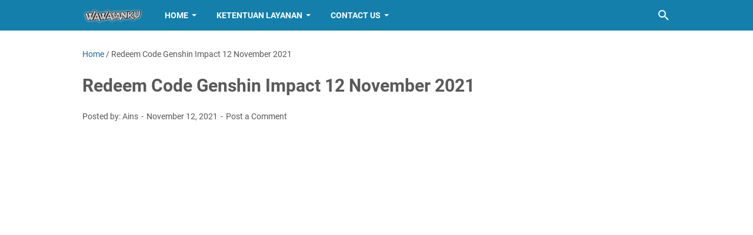

--- FILE ---
content_type: text/html; charset=utf-8
request_url: https://www.google.com/recaptcha/api2/aframe
body_size: 268
content:
<!DOCTYPE HTML><html><head><meta http-equiv="content-type" content="text/html; charset=UTF-8"></head><body><script nonce="HyN76ROWHKe6N-AVPEW4gw">/** Anti-fraud and anti-abuse applications only. See google.com/recaptcha */ try{var clients={'sodar':'https://pagead2.googlesyndication.com/pagead/sodar?'};window.addEventListener("message",function(a){try{if(a.source===window.parent){var b=JSON.parse(a.data);var c=clients[b['id']];if(c){var d=document.createElement('img');d.src=c+b['params']+'&rc='+(localStorage.getItem("rc::a")?sessionStorage.getItem("rc::b"):"");window.document.body.appendChild(d);sessionStorage.setItem("rc::e",parseInt(sessionStorage.getItem("rc::e")||0)+1);localStorage.setItem("rc::h",'1768975165876');}}}catch(b){}});window.parent.postMessage("_grecaptcha_ready", "*");}catch(b){}</script></body></html>

--- FILE ---
content_type: text/plain
request_url: https://www.google-analytics.com/j/collect?v=1&_v=j102&a=349607196&t=pageview&_s=1&dl=https%3A%2F%2Fwww.wawasanku.com%2F2021%2F11%2Fredeem-code-genshin-impact-12-november.html&ul=en-us%40posix&dt=Redeem%20Code%20Genshin%20Impact%2012%20November%202021%20-%20Wawasanku&sr=1280x720&vp=1280x720&_u=IEBAAEABAAAAACAAI~&jid=1804588634&gjid=1071964033&cid=1076932359.1768975163&tid=UA-145382005-1&_gid=1525923045.1768975163&_r=1&_slc=1&z=217768963
body_size: -450
content:
2,cG-HMBN8LFY3C

--- FILE ---
content_type: text/javascript; charset=UTF-8
request_url: https://www.wawasanku.com/feeds/posts/summary?alt=json-in-script&orderby=updated&max-results=0&callback=msRandomIndex
body_size: 1328
content:
// API callback
msRandomIndex({"version":"1.0","encoding":"UTF-8","feed":{"xmlns":"http://www.w3.org/2005/Atom","xmlns$openSearch":"http://a9.com/-/spec/opensearchrss/1.0/","xmlns$blogger":"http://schemas.google.com/blogger/2008","xmlns$georss":"http://www.georss.org/georss","xmlns$gd":"http://schemas.google.com/g/2005","xmlns$thr":"http://purl.org/syndication/thread/1.0","id":{"$t":"tag:blogger.com,1999:blog-3048963200339777414"},"updated":{"$t":"2025-07-10T14:45:50.262+07:00"},"category":[{"term":"Teknologi \u0026 Game"},{"term":"Bahasa Pemrograman"},{"term":"Pemograman"},{"term":"wawasan"},{"term":"Pemrograman"},{"term":"database"},{"term":"Big Data"},{"term":"Business Intelligence"},{"term":"Data Analitik"},{"term":"Data Analytic"},{"term":"Metode Pengembangan Aplikasi"},{"term":"Teknologi"},{"term":"Data Science"},{"term":"Pengembangan Web Aplikasi"},{"term":"Web Programming"},{"term":"Android"},{"term":"Data Scientist"},{"term":"Komputer"},{"term":"Ains Zone"},{"term":"Cryptocurrency"},{"term":"Data Warehouse"},{"term":"Game Event"},{"term":"Handhpone"},{"term":"Node JS"},{"term":"System Analyst"},{"term":"Umum"},{"term":"Zakat Fitrah"},{"term":"cara membuat website responsive"},{"term":"finansial"},{"term":"investasi"},{"term":"ios"},{"term":"kesehatan"},{"term":"laptop gaming"},{"term":"API"},{"term":"Antisipasi GTA 6 Karakter"},{"term":"Apple"},{"term":"Cara Menghitung Kalori"},{"term":"Cara Menurunkan Berat Badan"},{"term":"Data"},{"term":"Defisit Kalori"},{"term":"Diet"},{"term":"Elden Ring"},{"term":"FTP"},{"term":"Fitur Inovatif Game Terbaru"},{"term":"Function Analyst"},{"term":"GTA 6 Info Terkini"},{"term":"GTA 6 Spekulasi Lokasi"},{"term":"Game Moba"},{"term":"Game Rockstar Terbaru"},{"term":"Gatget"},{"term":"Godrick The Grafted"},{"term":"Grafis GTA 6 Terbaik"},{"term":"Keunggulan Asam Sulfat"},{"term":"Kimia Industri\nAsam Sulfat"},{"term":"Manfaat Asam Sulfat"},{"term":"Manfaat Defisit Kalori"},{"term":"Mencari Pekerjaan"},{"term":"Message Broker"},{"term":"Mihoyo"},{"term":"Moba Mobile"},{"term":"NFT"},{"term":"Niat Zakat Fitrah"},{"term":"OS"},{"term":"Oppo A96"},{"term":"Panduan Diet Sehat"},{"term":"Pengertian HTML"},{"term":"Pengertian HTML dan CSS"},{"term":"Pengertian Tag HTML"},{"term":"Penggunaan Asam Sulfat"},{"term":"Penggunaan Asam Sulfat di Berbagai Sektor"},{"term":"Penurunan Berat Badan"},{"term":"Perangkat External"},{"term":"Perusak Android ! Wallpaper ini haram digunakan Pengguna Smartphone Samsung"},{"term":"Pola Makan Seimbang"},{"term":"Produksi Asam Sulfat"},{"term":"Proses Produksi"},{"term":"RAM"},{"term":"ROM"},{"term":"React JS"},{"term":"React Native"},{"term":"Resesi"},{"term":"Resign"},{"term":"Risiko Defisit Kalori"},{"term":"Teknologi GTA 6 Terkini"},{"term":"Tips Diet Pemula"},{"term":"UI UX"},{"term":"USB"},{"term":"Zakat Harta"},{"term":"Zakat Maal"},{"term":"Zakat Nafs"},{"term":"erp"},{"term":"game"},{"term":"infrastruktur"},{"term":"iphone"},{"term":"macos"},{"term":"obsessive compulsive disorder"},{"term":"pengalaman"},{"term":"restfull"},{"term":"runtime"},{"term":"startup"}],"title":{"type":"text","$t":"Wawasanku"},"subtitle":{"type":"html","$t":"Tambah terus wawasanmu"},"link":[{"rel":"http://schemas.google.com/g/2005#feed","type":"application/atom+xml","href":"https:\/\/www.wawasanku.com\/feeds\/posts\/summary"},{"rel":"self","type":"application/atom+xml","href":"https:\/\/www.blogger.com\/feeds\/3048963200339777414\/posts\/summary?alt=json-in-script\u0026max-results=0\u0026orderby=updated"},{"rel":"alternate","type":"text/html","href":"https:\/\/www.wawasanku.com\/"},{"rel":"hub","href":"http://pubsubhubbub.appspot.com/"}],"author":[{"name":{"$t":"Ains"},"uri":{"$t":"http:\/\/www.blogger.com\/profile\/10068147465936877317"},"email":{"$t":"noreply@blogger.com"},"gd$image":{"rel":"http://schemas.google.com/g/2005#thumbnail","width":"16","height":"16","src":"https:\/\/img1.blogblog.com\/img\/b16-rounded.gif"}}],"generator":{"version":"7.00","uri":"http://www.blogger.com","$t":"Blogger"},"openSearch$totalResults":{"$t":"82"},"openSearch$startIndex":{"$t":"1"},"openSearch$itemsPerPage":{"$t":"0"}}});

--- FILE ---
content_type: text/javascript; charset=UTF-8
request_url: https://www.wawasanku.com/feeds/posts/default?alt=json-in-script&orderby=updated&start-index=68&max-results=5&callback=msRelatedPosts
body_size: 41296
content:
// API callback
msRelatedPosts({"version":"1.0","encoding":"UTF-8","feed":{"xmlns":"http://www.w3.org/2005/Atom","xmlns$openSearch":"http://a9.com/-/spec/opensearchrss/1.0/","xmlns$blogger":"http://schemas.google.com/blogger/2008","xmlns$georss":"http://www.georss.org/georss","xmlns$gd":"http://schemas.google.com/g/2005","xmlns$thr":"http://purl.org/syndication/thread/1.0","id":{"$t":"tag:blogger.com,1999:blog-3048963200339777414"},"updated":{"$t":"2025-07-10T14:45:50.262+07:00"},"category":[{"term":"Teknologi \u0026 Game"},{"term":"Bahasa Pemrograman"},{"term":"Pemograman"},{"term":"wawasan"},{"term":"Pemrograman"},{"term":"database"},{"term":"Big Data"},{"term":"Business Intelligence"},{"term":"Data Analitik"},{"term":"Data Analytic"},{"term":"Metode Pengembangan Aplikasi"},{"term":"Teknologi"},{"term":"Data Science"},{"term":"Pengembangan Web Aplikasi"},{"term":"Web Programming"},{"term":"Android"},{"term":"Data Scientist"},{"term":"Komputer"},{"term":"Ains Zone"},{"term":"Cryptocurrency"},{"term":"Data Warehouse"},{"term":"Game Event"},{"term":"Handhpone"},{"term":"Node JS"},{"term":"System Analyst"},{"term":"Umum"},{"term":"Zakat Fitrah"},{"term":"cara membuat website responsive"},{"term":"finansial"},{"term":"investasi"},{"term":"ios"},{"term":"kesehatan"},{"term":"laptop gaming"},{"term":"API"},{"term":"Antisipasi GTA 6 Karakter"},{"term":"Apple"},{"term":"Cara Menghitung Kalori"},{"term":"Cara Menurunkan Berat Badan"},{"term":"Data"},{"term":"Defisit Kalori"},{"term":"Diet"},{"term":"Elden Ring"},{"term":"FTP"},{"term":"Fitur Inovatif Game Terbaru"},{"term":"Function Analyst"},{"term":"GTA 6 Info Terkini"},{"term":"GTA 6 Spekulasi Lokasi"},{"term":"Game Moba"},{"term":"Game Rockstar Terbaru"},{"term":"Gatget"},{"term":"Godrick The Grafted"},{"term":"Grafis GTA 6 Terbaik"},{"term":"Keunggulan Asam Sulfat"},{"term":"Kimia Industri\nAsam Sulfat"},{"term":"Manfaat Asam Sulfat"},{"term":"Manfaat Defisit Kalori"},{"term":"Mencari Pekerjaan"},{"term":"Message Broker"},{"term":"Mihoyo"},{"term":"Moba Mobile"},{"term":"NFT"},{"term":"Niat Zakat Fitrah"},{"term":"OS"},{"term":"Oppo A96"},{"term":"Panduan Diet Sehat"},{"term":"Pengertian HTML"},{"term":"Pengertian HTML dan CSS"},{"term":"Pengertian Tag HTML"},{"term":"Penggunaan Asam Sulfat"},{"term":"Penggunaan Asam Sulfat di Berbagai Sektor"},{"term":"Penurunan Berat Badan"},{"term":"Perangkat External"},{"term":"Perusak Android ! Wallpaper ini haram digunakan Pengguna Smartphone Samsung"},{"term":"Pola Makan Seimbang"},{"term":"Produksi Asam Sulfat"},{"term":"Proses Produksi"},{"term":"RAM"},{"term":"ROM"},{"term":"React JS"},{"term":"React Native"},{"term":"Resesi"},{"term":"Resign"},{"term":"Risiko Defisit Kalori"},{"term":"Teknologi GTA 6 Terkini"},{"term":"Tips Diet Pemula"},{"term":"UI UX"},{"term":"USB"},{"term":"Zakat Harta"},{"term":"Zakat Maal"},{"term":"Zakat Nafs"},{"term":"erp"},{"term":"game"},{"term":"infrastruktur"},{"term":"iphone"},{"term":"macos"},{"term":"obsessive compulsive disorder"},{"term":"pengalaman"},{"term":"restfull"},{"term":"runtime"},{"term":"startup"}],"title":{"type":"text","$t":"Wawasanku"},"subtitle":{"type":"html","$t":"Tambah terus wawasanmu"},"link":[{"rel":"http://schemas.google.com/g/2005#feed","type":"application/atom+xml","href":"https:\/\/www.wawasanku.com\/feeds\/posts\/default"},{"rel":"self","type":"application/atom+xml","href":"https:\/\/www.blogger.com\/feeds\/3048963200339777414\/posts\/default?alt=json-in-script\u0026start-index=68\u0026max-results=5\u0026orderby=updated"},{"rel":"alternate","type":"text/html","href":"https:\/\/www.wawasanku.com\/"},{"rel":"hub","href":"http://pubsubhubbub.appspot.com/"},{"rel":"previous","type":"application/atom+xml","href":"https:\/\/www.blogger.com\/feeds\/3048963200339777414\/posts\/default?alt=json-in-script\u0026start-index=63\u0026max-results=5\u0026orderby=updated"},{"rel":"next","type":"application/atom+xml","href":"https:\/\/www.blogger.com\/feeds\/3048963200339777414\/posts\/default?alt=json-in-script\u0026start-index=73\u0026max-results=5\u0026orderby=updated"}],"author":[{"name":{"$t":"Ains"},"uri":{"$t":"http:\/\/www.blogger.com\/profile\/10068147465936877317"},"email":{"$t":"noreply@blogger.com"},"gd$image":{"rel":"http://schemas.google.com/g/2005#thumbnail","width":"16","height":"16","src":"https:\/\/img1.blogblog.com\/img\/b16-rounded.gif"}}],"generator":{"version":"7.00","uri":"http://www.blogger.com","$t":"Blogger"},"openSearch$totalResults":{"$t":"82"},"openSearch$startIndex":{"$t":"68"},"openSearch$itemsPerPage":{"$t":"5"},"entry":[{"id":{"$t":"tag:blogger.com,1999:blog-3048963200339777414.post-331277257911029502"},"published":{"$t":"2019-08-26T14:05:00.003+07:00"},"updated":{"$t":"2021-06-22T16:09:04.726+07:00"},"category":[{"scheme":"http://www.blogger.com/atom/ns#","term":"Teknologi \u0026 Game"}],"title":{"type":"text","$t":"Lensa Tambahan Untuk Smartphone"},"content":{"type":"html","$t":"\u003Cdiv style=\"text-align: justify;\"\u003E\n\u003Cb\u003ELensa Tambahan untuk Smartphone | \u003C\/b\u003ETeknologi untuk perkembangan \u003Ci\u003Esmartphone \u003C\/i\u003Emengalami kemajuan yang sangat pesat.\u003C\/div\u003E\n\u003Cdiv style=\"text-align: justify;\"\u003E\n\u003Cbr \/\u003E\u003C\/div\u003E\n\u003Cdiv style=\"text-align: justify;\"\u003E\nTerutama kamera \u003Ci\u003Esmartphone \u003C\/i\u003Eyang saat ini memiliki fitur-fitur hebat yang tersimpan didalamnya, seperti Dual atau Triple kamera, Perkembangan \u003Ci\u003Esoftware \u003C\/i\u003Eberbasis kecerdasan buatan, bahkan pengembangan \u003Ci\u003Ehardware \u003C\/i\u003Eseperti \u003Ci\u003Eaperture\u0026nbsp;\u003C\/i\u003E\u0026nbsp;atau bukaan lensa.\u003C\/div\u003E\n\u003Cdiv style=\"text-align: justify;\"\u003E\n\u003Cbr \/\u003E\u003C\/div\u003E\n\u003Cdiv style=\"text-align: justify;\"\u003E\nBagaimanapun, kamera \u003Ci\u003Esmartphone \u003C\/i\u003Etidak bisa melakukan segalanya, karena itulah di zaman sekarang semakin banyak produk tambahan untuk lensa kamera \u003Ci\u003Esmartphone.\u003C\/i\u003E\u003C\/div\u003E\n\u003Cdiv style=\"text-align: justify;\"\u003E\n\u003Cbr \/\u003E\u003C\/div\u003E\n\u003Cdiv style=\"text-align: justify;\"\u003E\nFoto yang dihasilkan menggunakan produk tabahan atau biasa disebut \u003Ci\u003Eadd ons \u003C\/i\u003Eini bervariasi, mulai dari telefoto, \u003Ci\u003Ewideangle, macro, \u003C\/i\u003Ebahkan foto atau video 360°.\u003C\/div\u003E\n\u003Cdiv style=\"text-align: justify;\"\u003E\n\u003Cbr \/\u003E\u003C\/div\u003E\n\u003Cdiv style=\"text-align: justify;\"\u003E\nKalau sobat wawasanku kebetulan pengguna \u003Ci\u003Esmartphone \u003C\/i\u003Eandroid, disini ada beberapa \u003Ci\u003Eadd ons \u003C\/i\u003Eterbaik untuk lensa kamera \u003Ci\u003Esmartphone.\u003C\/i\u003E\u0026nbsp;Yuk, kita simak!\u003C\/div\u003E\n\u003Cdiv style=\"text-align: justify;\"\u003E\n\u003Cbr \/\u003E\u003C\/div\u003E\n\u003Ch3 style=\"text-align: justify;\"\u003E\nMoment lens dan Photo Case\u003C\/h3\u003E\n\u003Cdiv\u003E\n\u003Ctable cellpadding=\"0\" cellspacing=\"0\" class=\"tr-caption-container\" style=\"margin-left: auto; margin-right: auto; text-align: center;\"\u003E\u003Ctbody\u003E\n\u003Ctr\u003E\u003Ctd style=\"text-align: center;\"\u003E\u003Ca href=\"https:\/\/blogger.googleusercontent.com\/img\/b\/R29vZ2xl\/AVvXsEgv2az-8fUbq7Zje35BaHaP_KfOqGKkraM7cT5DTGvQaUEJDLkOXN1MuzkMYbluOIjMH3-OxlcPHt4Adei_SFWL8v9uTuamhN9DtNmpiLX4IAvI_TLBwy-7mChO3UGmqhnTZo1VzYyFNiA\/s1600\/momentlens.jpg\" imageanchor=\"1\" style=\"margin-left: auto; margin-right: auto;\"\u003E\u003Cimg alt=\"lensa tambahan untuk smartphone\" border=\"0\" data-original-height=\"873\" data-original-width=\"1552\" height=\"360\" src=\"https:\/\/blogger.googleusercontent.com\/img\/b\/R29vZ2xl\/AVvXsEgv2az-8fUbq7Zje35BaHaP_KfOqGKkraM7cT5DTGvQaUEJDLkOXN1MuzkMYbluOIjMH3-OxlcPHt4Adei_SFWL8v9uTuamhN9DtNmpiLX4IAvI_TLBwy-7mChO3UGmqhnTZo1VzYyFNiA\/s640\/momentlens.jpg\" title=\"lensa tambahan untuk smartphone\" width=\"640\" \/\u003E\u003C\/a\u003E\u003C\/td\u003E\u003C\/tr\u003E\n\u003Ctr\u003E\u003Ctd class=\"tr-caption\" style=\"text-align: center;\"\u003Esumber : kickstarter.com\u003C\/td\u003E\u003C\/tr\u003E\n\u003C\/tbody\u003E\u003C\/table\u003E\n\u003Cdiv style=\"text-align: center;\"\u003E\n\u003Cbr \/\u003E\u003C\/div\u003E\n\u003Cdiv style=\"text-align: justify;\"\u003E\nMerk Moment sudah menjadi salah satu merk yang ternama dikalangan perusahaan fotografi untuk \u003Ci\u003ESmartphone.\u003C\/i\u003E\u003C\/div\u003E\n\u003C\/div\u003E\n\u003Cdiv style=\"text-align: justify;\"\u003E\n\u003Ci\u003E\u003Cbr \/\u003E\u003C\/i\u003E\u003C\/div\u003E\n\u003Cdiv style=\"text-align: justify;\"\u003E\nMoment memiliki \u003Ci\u003Ecasing \u003C\/i\u003Ekamera untuk iPhone, Berbagai seri Samsung Galaxy S dan Galaxy Note, dan semua \u003Ci\u003Esmartphone \u003C\/i\u003EGoogle Pixel. Yang terbaru mereka tambahkan yaitu \u003Ci\u003Ecasing \u003C\/i\u003Euntuk OnePlus 6 dan OnePlus 6T.\u003C\/div\u003E\n\u003Cdiv style=\"text-align: justify;\"\u003E\n\u003Cbr \/\u003E\u003C\/div\u003E\n\u003Cdiv style=\"text-align: justify;\"\u003E\nMoment memiliki produk berupa lensa \u003Ci\u003Eadd ons \u003C\/i\u003Eseperti lensa \u003Ci\u003Ewide-angle, \u003C\/i\u003E58mm lensa telefoto, \u003Ci\u003Esuperfish \u003C\/i\u003Elensa untuk mengambil foto selebar 170° dengan efek \u003Ci\u003Efisheye \u003C\/i\u003Edan lensa macro untuk merogoh kocek cukup dalam karena harga produk per lensa nya berkisar dari satu juta rupiah hinga 4 juta rupiah.\u003C\/div\u003E\n\u003Cdiv style=\"text-align: justify;\"\u003E\n\u003Cbr \/\u003E\u003C\/div\u003E\n\u003Cdiv style=\"text-align: justify;\"\u003E\nSedangkan \u003Ci\u003Ecasing \u003C\/i\u003Efoto memiliki harga mulai dari 500 ribu rupiah, tergantung dari selera dan pilihan sobat.\u003C\/div\u003E\n\u003Cdiv style=\"text-align: justify;\"\u003E\n\u003Cbr \/\u003E\u003C\/div\u003E\n\u003Ch3 style=\"text-align: justify;\"\u003E\nOlloclip untuk lensa Multi-Devices Connect X\u003C\/h3\u003E\n\u003Ctable align=\"center\" cellpadding=\"0\" cellspacing=\"0\" class=\"tr-caption-container\" style=\"margin-left: auto; margin-right: auto; text-align: center;\"\u003E\u003Ctbody\u003E\n\u003Ctr\u003E\u003Ctd style=\"text-align: center;\"\u003E\u003Ca href=\"https:\/\/blogger.googleusercontent.com\/img\/b\/R29vZ2xl\/AVvXsEjwCoDhVFCQM0xZHmkW2GHOR4yXzRYWgvTaE5oJSmT9h2DAoaNjN7a7PSxM68uxS1OrMZcQSmtFPrQUk8T07W9J8Kq_N_M_UVQJUkG9XPnsxTqxjnXU5mCqOHGypJxSZ4rTb6oVzSBtPBM\/s1600\/olloclip.jpg\" imageanchor=\"1\" style=\"margin-left: auto; margin-right: auto;\"\u003E\u003Cimg alt=\"Lensa Tambahan Untuk Smartphone\" border=\"0\" data-original-height=\"900\" data-original-width=\"1600\" height=\"360\" src=\"https:\/\/blogger.googleusercontent.com\/img\/b\/R29vZ2xl\/AVvXsEjwCoDhVFCQM0xZHmkW2GHOR4yXzRYWgvTaE5oJSmT9h2DAoaNjN7a7PSxM68uxS1OrMZcQSmtFPrQUk8T07W9J8Kq_N_M_UVQJUkG9XPnsxTqxjnXU5mCqOHGypJxSZ4rTb6oVzSBtPBM\/s640\/olloclip.jpg\" title=\"Lensa Tambahan Untuk Smartphone\" width=\"640\" \/\u003E\u003C\/a\u003E\u003C\/td\u003E\u003C\/tr\u003E\n\u003Ctr\u003E\u003Ctd class=\"tr-caption\" style=\"text-align: center;\"\u003Esumber : 9to5mac.com\u003C\/td\u003E\u003C\/tr\u003E\n\u003C\/tbody\u003E\u003C\/table\u003E\n\u003Cdiv\u003E\n\u003Cbr \/\u003E\u003C\/div\u003E\n\u003Cdiv style=\"text-align: justify;\"\u003E\nBaru-baru ini, olloclip hanya membuat produk lensa untuk Apple iPhone saja. Namu perusahaan ini juga merilis Olloclip Multi-Device Clip yang mana memungkinkan pengguna android untuk menggunakan semua Connect X Multi-Device Clip.\u003C\/div\u003E\n\u003Cdiv style=\"text-align: justify;\"\u003E\n\u003Cbr \/\u003E\u003C\/div\u003E\n\u003Cdiv style=\"text-align: justify;\"\u003E\nClip ini memungkinkan lensa agar bisa \"menyatu\" dengan kamera depan atau kamera belakang dari \u003Ci\u003Esmartphone.\u003C\/i\u003E\u003C\/div\u003E\n\u003Cdiv style=\"text-align: justify;\"\u003E\n\u003Ci\u003E\u003Cbr \/\u003E\u003C\/i\u003E\u003C\/div\u003E\n\u003Cdiv style=\"text-align: justify;\"\u003E\nSaat ini Olloclip menjual banyak lensa Connect X. Yang termasuk didalamnya lensa \u003Ci\u003Esuper-wide four element \u003C\/i\u003Eyang bisa menangani foto lebih dari 120° dengan lensa \u003Ci\u003Eultra-wide \u003C\/i\u003Eyang bisa meningkatkan \u003Ci\u003Efield of views \u003C\/i\u003Ehingga 155°.\u003Cbr \/\u003E\n\u003Cbr \/\u003E\nOlloclip juga menawarkan lensa telefoto x2 dan lensa \u003Ci\u003Efisheye \u003C\/i\u003Eyang menciptakan foto 180°. Selain itu juga tersedia lensa macro dengan kekuatan \u003Ci\u003Ezoom \u003C\/i\u003Edari 7x, 14x dan 21x.\u003Cbr \/\u003E\n\u003Cbr \/\u003E\nBagi sobat wawasanku yang sudah memiliki lensa dari Connect X, sobat bisa membeli clip Olloclip dengan harga sekitar 300 ribu rupiah.\u003Cbr \/\u003E\n\u003Cbr \/\u003E\nTetapi bagi sobat yang belum memiliki lensa Connect X, bisa juga dibeli dengan clipnya dengan kisaran harga 700 ribu rupiah.\u003Cbr \/\u003E\n\u003Cbr \/\u003E\n\u003Cbr \/\u003E\n\u003Ch3\u003E\nAukey Ora (\u003Ci\u003E\u0026nbsp;Lensa Tambahan Untuk Smartphone \u003C\/i\u003E)\u003C\/h3\u003E\n\u003Ctable align=\"center\" cellpadding=\"0\" cellspacing=\"0\" class=\"tr-caption-container\" style=\"margin-left: auto; margin-right: auto; text-align: center;\"\u003E\u003Ctbody\u003E\n\u003Ctr\u003E\u003Ctd style=\"text-align: center;\"\u003E\u003Ca href=\"https:\/\/blogger.googleusercontent.com\/img\/b\/R29vZ2xl\/AVvXsEge4ACH8kTAO4M0CYZ4tAEXXws03BlCq8PMDCD25ph8Mg_yV9Wn9Y94gAi7cR4kckjTmD1WRsRCFSSFptJbwQOq3rwhxfRLI-5-rQ_IwL1SB_PzrgsAqgwk4fsSN8ua4e_jHBwjFN_8kX8\/s1600\/aukey.jpg\" imageanchor=\"1\" style=\"margin-left: auto; margin-right: auto;\"\u003E\u003Cimg alt=\"Lensa Tambahan Untuk Smartphone\" border=\"0\" data-original-height=\"1500\" data-original-width=\"1500\" height=\"640\" src=\"https:\/\/blogger.googleusercontent.com\/img\/b\/R29vZ2xl\/AVvXsEge4ACH8kTAO4M0CYZ4tAEXXws03BlCq8PMDCD25ph8Mg_yV9Wn9Y94gAi7cR4kckjTmD1WRsRCFSSFptJbwQOq3rwhxfRLI-5-rQ_IwL1SB_PzrgsAqgwk4fsSN8ua4e_jHBwjFN_8kX8\/s640\/aukey.jpg\" title=\"Lensa Tambahan Untuk Smartphone\" width=\"640\" \/\u003E\u003C\/a\u003E\u003C\/td\u003E\u003C\/tr\u003E\n\u003Ctr\u003E\u003Ctd class=\"tr-caption\" style=\"text-align: center;\"\u003Esumber : amazon.com\u003C\/td\u003E\u003C\/tr\u003E\n\u003C\/tbody\u003E\u003C\/table\u003E\n\u003Cdiv\u003E\n\u003Cbr \/\u003E\u003C\/div\u003E\n\u003Cdiv\u003E\nLensa Aukey punya dua pilihan bagi sobat wawasanku yang menginginkan fitur \u003Ci\u003Ewide-angle \u003C\/i\u003Edan macro.\u003C\/div\u003E\n\u003Cdiv\u003E\n\u003Cbr \/\u003E\u003C\/div\u003E\n\u003Cdiv\u003E\nYang Pertama dengan harga sekitar 300 ribu, terdapat variasi lensa dengan 0.45x \u003Ci\u003Ezoom, \u003C\/i\u003E140° \u003Ci\u003Efield of views \u003C\/i\u003Eserta 10x \u003Ci\u003Ezoom \u003C\/i\u003Elensa macro.\u003Cbr \/\u003E\n\u003Cbr \/\u003E\nBagi sobat wawsanku yang menginginkan fitur macro yang lebih, maka bisa membeli lensa macro 15x \u003Ci\u003Ezoom\u003C\/i\u003E\u0026nbsp;namun harganya mencapai sekitar 400 ribu dengan kemampuan \u003Ci\u003Ewide-angle \u003C\/i\u003Eyang berkurang, yaitu \u003Ci\u003Efield of view \u003C\/i\u003E120° saja.\u003Cbr \/\u003E\n\u003Cbr \/\u003E\nKarena menggunakan clip, lensa ini cocok dengan segala macam \u003Ci\u003Esmartphone \u003C\/i\u003Enamu, merek ini hanya menyebutkan\u0026nbsp; kompatibel dengan Apple, Samsung Galaxy S, Honor\/Huawei, dan Lenovo.\u003Cbr \/\u003E\n\u003Cbr \/\u003E\n\u003Cbr \/\u003E\n\u003Ch3\u003E\nXenso Pro Lens Kit ( \u003Ci\u003ELensa Tambahan Untuk Smartphone \u003C\/i\u003E)\u003C\/h3\u003E\n\u003Ctable align=\"center\" cellpadding=\"0\" cellspacing=\"0\" class=\"tr-caption-container\" style=\"margin-left: auto; margin-right: auto; text-align: center;\"\u003E\u003Ctbody\u003E\n\u003Ctr\u003E\u003Ctd style=\"text-align: center;\"\u003E\u003Ca href=\"https:\/\/blogger.googleusercontent.com\/img\/b\/R29vZ2xl\/AVvXsEiVQ-lbTBcQlwM6HZv3wbpgDbIqxF64sY2VP6Cm1M3un2TRbGh0KLH5Iazw_sHXlIqkpNZVHtIRDN3tf1q1_3vnSZNiVJZFaBsU2V0dLIQGdsGqUKK58VXOu2VMB1_VYkZGBn33Q0hFWQM\/s1600\/xenso.jpg\" imageanchor=\"1\" style=\"margin-left: auto; margin-right: auto;\"\u003E\u003Cimg alt=\"Lensa Tambahan Untuk Smartphone\" border=\"0\" data-original-height=\"778\" data-original-width=\"778\" height=\"640\" src=\"https:\/\/blogger.googleusercontent.com\/img\/b\/R29vZ2xl\/AVvXsEiVQ-lbTBcQlwM6HZv3wbpgDbIqxF64sY2VP6Cm1M3un2TRbGh0KLH5Iazw_sHXlIqkpNZVHtIRDN3tf1q1_3vnSZNiVJZFaBsU2V0dLIQGdsGqUKK58VXOu2VMB1_VYkZGBn33Q0hFWQM\/s640\/xenso.jpg\" title=\"Lensa Tambahan Untuk Smartphone\" width=\"640\" \/\u003E\u003C\/a\u003E\u003C\/td\u003E\u003C\/tr\u003E\n\u003Ctr\u003E\u003Ctd class=\"tr-caption\" style=\"text-align: center;\"\u003Esumber : amazon.com\u003C\/td\u003E\u003C\/tr\u003E\n\u003C\/tbody\u003E\u003C\/table\u003E\n\u003Cbr \/\u003E\nXenvo Pro Lens kit mungkin bukan merek yang terkenal di kalangan fotografi \u003Ci\u003Esmartphone, \u003C\/i\u003Enamun merek ini menjadi nomor 1 pada sub perlengkapan lensa di amazon.com.\u003C\/div\u003E\n\u003Cdiv\u003E\n\u003Cbr \/\u003E\u003C\/div\u003E\n\u003Cdiv\u003E\nSobat wawasanku cukup mengeluarkan sekitar 500 ribu rupiah dan langsung mendapatkan sepasang lensa, LED \u003Ci\u003Efill light\u003C\/i\u003E, tali gantungan, dan \u003Ci\u003Ecasing \u003C\/i\u003Euntuk membawa lensa kemana saja.\u003C\/div\u003E\n\u003Cdiv\u003E\n\u003Cbr \/\u003E\u003C\/div\u003E\n\u003Cdiv\u003E\nSepasang lensa yang disebut tadi, yakni lensa 0.45x \u003Ci\u003Ezoom wide-angle \u003C\/i\u003Edan 15x \u003Ci\u003Ezoom \u003C\/i\u003Elensa makro. Kedua lensa ini dapat dipasang secara bersamaan untuk menciptakan foto dengan \u003Ci\u003Eview\u003C\/i\u003E\u0026nbsp;yang menarik.\u003C\/div\u003E\n\u003Cdiv\u003E\n\u003Cbr \/\u003E\u003C\/div\u003E\n\u003Cdiv\u003E\nBagaimana sobat? Sudah mulai memikirkan \u003Ci\u003Eadd ons \u003C\/i\u003Eapa yang nantinya akan dibeli dan digunakan untuk fotografi? Sekiranya ada yang ingin ditambahkan ataupun ada alternatif lain dari apa yang sudah disebutkan diatas, silahkan tinggalan di kolom komentar ya! \u003Ci\u003ESee you next time!\u003C\/i\u003E\u003C\/div\u003E\n\u003Cdiv\u003E\n\u003Ci\u003E\u003Cbr \/\u003E\u003C\/i\u003E\u003C\/div\u003E\n\u003Cdiv\u003E\n\u003Ci\u003E\u003Cbr \/\u003E\u003C\/i\u003E\u003C\/div\u003E\n\u003Cdiv\u003E\n\u003Cdiv class=\"separator\" style=\"clear: both; color: #111111; font-family: nonbreakingspaceoverride, \u0026quot;hoefler text\u0026quot;, \u0026quot;baskerville old face\u0026quot;, garamond, \u0026quot;times new roman\u0026quot;, serif; font-size: 22px; white-space: pre-wrap;\"\u003E\n\u003Cspan style=\"background-color: white;\"\u003E\u003Ci style=\"border: 0px; color: #393939; font-family: raleway, arial, sans-serif; font-size: 16px; font-stretch: inherit; line-height: inherit; margin: 0px; padding: 0px; vertical-align: baseline; white-space: normal;\"\u003EBeberapa gambar yang ditampilkan tidak diketahui secara pasti sumber asalnya. Kami\u0026nbsp;\u003C\/i\u003E\u003C\/span\u003E\u003C\/div\u003E\n\u003Cdiv style=\"color: #111111; font-family: nonbreakingspaceoverride, \u0026quot;hoefler text\u0026quot;, \u0026quot;baskerville old face\u0026quot;, garamond, \u0026quot;times new roman\u0026quot;, serif; font-size: 22px; white-space: pre-wrap;\"\u003E\n\u003Cspan style=\"background-color: white;\"\u003E\u003Ci style=\"border: 0px; color: #393939; font-family: raleway, arial, sans-serif; font-size: 16px; font-stretch: inherit; line-height: inherit; margin: 0px; padding: 0px; vertical-align: baseline; white-space: normal;\"\u003Etidak berniat untuk melanggar hak intelektual yang sah, hak artistik atau hak cipta. Jika\u0026nbsp;\u003C\/i\u003E\u003C\/span\u003E\u003C\/div\u003E\n\u003Cdiv style=\"color: #111111; font-family: nonbreakingspaceoverride, \u0026quot;hoefler text\u0026quot;, \u0026quot;baskerville old face\u0026quot;, garamond, \u0026quot;times new roman\u0026quot;, serif; font-size: 22px; white-space: pre-wrap;\"\u003E\n\u003Cspan style=\"background-color: white;\"\u003E\u003Ci style=\"border: 0px; color: #393939; font-family: raleway, arial, sans-serif; font-size: 16px; font-stretch: inherit; line-height: inherit; margin: 0px; padding: 0px; vertical-align: baseline; white-space: normal;\"\u003EAnda adalah pemilik sah dari salah satu gambar yang diposting di situs ini, dan tidak\u0026nbsp;\u003C\/i\u003E\u003C\/span\u003E\u003C\/div\u003E\n\u003Cdiv style=\"color: #111111; font-family: nonbreakingspaceoverride, \u0026quot;hoefler text\u0026quot;, \u0026quot;baskerville old face\u0026quot;, garamond, \u0026quot;times new roman\u0026quot;, serif; font-size: 22px; white-space: pre-wrap;\"\u003E\n\u003Cspan style=\"background-color: white;\"\u003E\u003Ci style=\"border: 0px; color: #393939; font-family: raleway, arial, sans-serif; font-size: 16px; font-stretch: inherit; line-height: inherit; margin: 0px; padding: 0px; vertical-align: baseline; white-space: normal;\"\u003Eingin ditampilkan atau jika Anda memerlukan kredit yang sesuai, maka silakan hubungi\u0026nbsp;\u003C\/i\u003E\u003C\/span\u003E\u003C\/div\u003E\n\u003Cdiv style=\"color: #111111; font-family: nonbreakingspaceoverride, \u0026quot;hoefler text\u0026quot;, \u0026quot;baskerville old face\u0026quot;, garamond, \u0026quot;times new roman\u0026quot;, serif; font-size: 22px; white-space: pre-wrap;\"\u003E\n\u003Cspan style=\"background-color: white;\"\u003E\u003Ci style=\"border: 0px; color: #393939; font-family: raleway, arial, sans-serif; font-size: 16px; font-stretch: inherit; line-height: inherit; margin: 0px; padding: 0px; vertical-align: baseline; white-space: normal;\"\u003Ekami dan kami akan segera melakukan apa saja yang diperlukan dengan menghapus\u0026nbsp;\u003C\/i\u003E\u003C\/span\u003E\u003C\/div\u003E\n\u003Cdiv style=\"color: #111111; font-family: nonbreakingspaceoverride, \u0026quot;hoefler text\u0026quot;, \u0026quot;baskerville old face\u0026quot;, garamond, \u0026quot;times new roman\u0026quot;, serif; font-size: 22px; white-space: pre-wrap;\"\u003E\n\u003Cspan style=\"background-color: white;\"\u003E\u003Ci style=\"border: 0px; color: #393939; font-family: raleway, arial, sans-serif; font-size: 16px; font-stretch: inherit; line-height: inherit; margin: 0px; padding: 0px; vertical-align: baseline; white-space: normal;\"\u003Eatau memberikan kredit pada konten yang ditampilkan.\u003C\/i\u003E\u003C\/span\u003E\u003C\/div\u003E\n\u003Cbr \/\u003E\u003C\/div\u003E\n\u003C\/div\u003E\n\u003Cb\u003E\u003C\/b\u003E"},"link":[{"rel":"replies","type":"application/atom+xml","href":"https:\/\/www.wawasanku.com\/feeds\/331277257911029502\/comments\/default","title":"Post Comments"},{"rel":"replies","type":"text/html","href":"https:\/\/www.wawasanku.com\/2019\/08\/lensa-tambahan-untuk-smartphone.html#comment-form","title":"0 Comments"},{"rel":"edit","type":"application/atom+xml","href":"https:\/\/www.blogger.com\/feeds\/3048963200339777414\/posts\/default\/331277257911029502"},{"rel":"self","type":"application/atom+xml","href":"https:\/\/www.blogger.com\/feeds\/3048963200339777414\/posts\/default\/331277257911029502"},{"rel":"alternate","type":"text/html","href":"https:\/\/www.wawasanku.com\/2019\/08\/lensa-tambahan-untuk-smartphone.html","title":"Lensa Tambahan Untuk Smartphone"}],"author":[{"name":{"$t":"Ains"},"uri":{"$t":"http:\/\/www.blogger.com\/profile\/10068147465936877317"},"email":{"$t":"noreply@blogger.com"},"gd$image":{"rel":"http://schemas.google.com/g/2005#thumbnail","width":"16","height":"16","src":"https:\/\/img1.blogblog.com\/img\/b16-rounded.gif"}}],"media$thumbnail":{"xmlns$media":"http://search.yahoo.com/mrss/","url":"https:\/\/blogger.googleusercontent.com\/img\/b\/R29vZ2xl\/AVvXsEgv2az-8fUbq7Zje35BaHaP_KfOqGKkraM7cT5DTGvQaUEJDLkOXN1MuzkMYbluOIjMH3-OxlcPHt4Adei_SFWL8v9uTuamhN9DtNmpiLX4IAvI_TLBwy-7mChO3UGmqhnTZo1VzYyFNiA\/s72-c\/momentlens.jpg","height":"72","width":"72"},"thr$total":{"$t":"0"},"georss$featurename":{"$t":"Gg. Melati No.37, RT.12\/RW.1, Susukan, Kec. Ciracas, Kota Jakarta Timur, Daerah Khusus Ibukota Jakarta 13750, Indonesia"},"georss$point":{"$t":"-6.313396 106.866134"},"georss$box":{"$t":"-8.4957071754378575 104.668868375 -4.1310848245621425 109.063399625"}},{"id":{"$t":"tag:blogger.com,1999:blog-3048963200339777414.post-8182012086921084623"},"published":{"$t":"2019-08-27T16:10:00.003+07:00"},"updated":{"$t":"2021-06-22T16:08:49.533+07:00"},"category":[{"scheme":"http://www.blogger.com/atom/ns#","term":"Teknologi \u0026 Game"}],"title":{"type":"text","$t":"Game PS4 Terbaik Versi Wawasanku"},"content":{"type":"html","$t":"\u003Cdiv style=\"text-align: justify;\"\u003E\n\u003Cb\u003EGame PS4 Terbaik Versi Wawasanku | \u003C\/b\u003EKali ini Wawasanku akan membahas tentang game Playstation 4 terbaik berdasarkan tahun Release nya.\u003C\/div\u003E\n\u003Cdiv style=\"text-align: justify;\"\u003E\n\u003Cbr \/\u003E\u003C\/div\u003E\n\u003Cdiv style=\"text-align: justify;\"\u003E\nSiapa sih yang tidak tahu Console besutan Sony yang satu ini, mulai dari Playstation 1 hingga Playstation 4 cukup banyak digandrungi mereka para gamer console, terutama PS4 menyajikan grafis yang luar biasa ciamik hingga terlihat realistis.\u003C\/div\u003E\n\u003Cdiv style=\"text-align: justify;\"\u003E\n\u003Cbr \/\u003E\u003C\/div\u003E\n\u003Cdiv style=\"text-align: justify;\"\u003E\nBagi kalian yang mungkin sedang mencari game apa sih yang sekiranya bagus untuk dimainkan ? artikel disini mungkin dapat sedikit membantu menjadi referensi sobat wawasanku sekalian saat akan membeli game nanti nya.\u003C\/div\u003E\n\u003Cdiv style=\"text-align: justify;\"\u003E\n\u003Cbr \/\u003E\u003C\/div\u003E\n\u003Cdiv style=\"text-align: justify;\"\u003E\nKita akan bahas mulai pertahun ya, yuk kita mulai :\u003C\/div\u003E\n\u003Cdiv style=\"text-align: justify;\"\u003E\n\u003Cbr \/\u003E\u003C\/div\u003E\n\u003Ch3 style=\"text-align: justify;\"\u003E\nGame PS4 Terbaik 2015\u003C\/h3\u003E\n\u003Cdiv style=\"text-align: justify;\"\u003E\nDitahun 2015 banyak game Open world release dan masih cukup worth it untuk dimainkan saat ini sekalipun.\u003C\/div\u003E\n\u003Cdiv style=\"text-align: justify;\"\u003E\n\u003Cbr \/\u003E\u003C\/div\u003E\n\u003Ch3 style=\"text-align: justify;\"\u003E\n1.) Bloodborne - (\u003Cem\u003EGame PS4 Terbaik)\u003C\/em\u003E\u003C\/h3\u003E\n\u003Cdiv class=\"separator\" style=\"clear: both; text-align: center;\"\u003E\n\u003Ca href=\"https:\/\/blogger.googleusercontent.com\/img\/b\/R29vZ2xl\/AVvXsEjDuyIevLFnwDwKfvYbmVz5r3Sw8R-fko3eHa8h2BU0yZ4V_QzlFzSOLkCcbu0dRNYhfTr95q1DyLsclaDrZggka6ahyphenhyphenKbE0tY7m2VEan-RIPYg3DyvJ51OlDMX-4D5iLlRU_bDPvbk914\/s1600\/Bloodborne.PNG\" imageanchor=\"1\" style=\"margin-left: 1em; margin-right: 1em;\"\u003E\u003Cimg alt=\"game ps4 terbaik\" border=\"0\" data-original-height=\"433\" data-original-width=\"768\" height=\"360\" src=\"https:\/\/blogger.googleusercontent.com\/img\/b\/R29vZ2xl\/AVvXsEjDuyIevLFnwDwKfvYbmVz5r3Sw8R-fko3eHa8h2BU0yZ4V_QzlFzSOLkCcbu0dRNYhfTr95q1DyLsclaDrZggka6ahyphenhyphenKbE0tY7m2VEan-RIPYg3DyvJ51OlDMX-4D5iLlRU_bDPvbk914\/s640\/Bloodborne.PNG\" title=\"game ps4 terbaik\" width=\"640\" \/\u003E\u003C\/a\u003E\u003C\/div\u003E\n\u003Cdiv style=\"text-align: center;\"\u003E\n\u003Cbr \/\u003E\u003C\/div\u003E\n\u003Cdiv style=\"text-align: justify;\"\u003E\nBuat yang sudah tidak asing dengan Dark Souls Series mungkin tidak asing lagi dengan game dengan genre Action RPG yang satu ini.\u003C\/div\u003E\n\u003Cdiv style=\"text-align: justify;\"\u003E\n\u003Cbr \/\u003E\u003C\/div\u003E\n\u003Cdiv style=\"text-align: justify;\"\u003E\nGame dengan tingkat kesulitan yang cukup tinggi dan grafik yang cukup memukau lumayan menarik para hardcore gamer terutama mereka yang memainkan Dark Souls Series sebelum nya.\u003Cbr \/\u003E\n\u003Cbr \/\u003E\n\u003Ctable align=\"center\" cellpadding=\"0\" cellspacing=\"0\" class=\"tr-caption-container\" style=\"margin-left: auto; margin-right: auto; text-align: center;\"\u003E\u003Ctbody\u003E\n\u003Ctr\u003E\u003Ctd style=\"text-align: center;\"\u003E\u003Ca href=\"https:\/\/blogger.googleusercontent.com\/img\/b\/R29vZ2xl\/AVvXsEgdwpzqq0dXMsfNAPu2_2BMOzL_Ov6dMrJ5OmVI6eCu_mp87t0EW_avFEmSbuEIZ3jg0G7-3Nigb-RaodmsBkXlf86JjQfAbZqmuUNPLHysvbLSzY8w4dd5Mp1x1Pqez6emTmDzUS1nmmI\/s1600\/cdn.gamer-networ.net.PNG\" imageanchor=\"1\" style=\"margin-left: auto; margin-right: auto;\"\u003E\u003Cimg alt=\"game ps4 terbaik\" border=\"0\" data-original-height=\"574\" data-original-width=\"1025\" height=\"358\" src=\"https:\/\/blogger.googleusercontent.com\/img\/b\/R29vZ2xl\/AVvXsEgdwpzqq0dXMsfNAPu2_2BMOzL_Ov6dMrJ5OmVI6eCu_mp87t0EW_avFEmSbuEIZ3jg0G7-3Nigb-RaodmsBkXlf86JjQfAbZqmuUNPLHysvbLSzY8w4dd5Mp1x1Pqez6emTmDzUS1nmmI\/s640\/cdn.gamer-networ.net.PNG\" title=\"game ps4 terbaik\" width=\"640\" \/\u003E\u003C\/a\u003E\u003C\/td\u003E\u003C\/tr\u003E\n\u003Ctr\u003E\u003Ctd class=\"tr-caption\" style=\"text-align: center;\"\u003Esumber : cdn.gamer-network.net\u003C\/td\u003E\u003C\/tr\u003E\n\u003C\/tbody\u003E\u003C\/table\u003E\n\u003Cbr \/\u003E\u003C\/div\u003E\n\u003Cdiv style=\"text-align: justify;\"\u003E\n\u003Cbr \/\u003E\u003C\/div\u003E\n\u003Cdiv style=\"text-align: justify;\"\u003E\nSeperti Dark Souls Series, Plot dari game Bloodborne ini disajikan secara Eksplisit sehingga biasanya player tidak begitu mengetahui sebetul nya apa yang sedang terjadi pada game ini.\u003C\/div\u003E\n\u003Cdiv style=\"text-align: justify;\"\u003E\n\u003Cbr \/\u003E\u003C\/div\u003E\n\u003Cdiv style=\"text-align: justify;\"\u003E\nKarena memang pada dasarnya tidak ada benang merah yang menghubungkan tiap perjalanan gamer selama memainkan game ini, player hanya disediakan beberapa cut scene ataupun text dialog dari tiap karakter yang ada, dan dua hal tersebut dapat disebut sebagai komponen puzzle besar yang dapat menceritakan plot dari game ini.\u003C\/div\u003E\n\u003Cdiv style=\"text-align: justify;\"\u003E\n\u003Cbr \/\u003E\u003C\/div\u003E\n\u003Cdiv style=\"text-align: justify;\"\u003E\nDari awal kita hanya akan disuguhkan dengan story dimana seseorang disebuah kota misterius yang disebut Yharnam, dan terdapat dialog dengan seorang kakek tua dimana dia menyebut apapun yang terjadi nanti anggap saja itu hanyalah mimpi buruk yang panjang dan dilanjutkan dengan tertidur nya karakter utama.\u003C\/div\u003E\n\u003Cdiv style=\"text-align: justify;\"\u003E\n\u003Cbr \/\u003E\u003C\/div\u003E\n\u003Cdiv style=\"text-align: justify;\"\u003E\nSetelah terbangun, player akan langsung masuk ke sebuah kota misterius dimana berisi banyak sekali monster, dan perjalanan yang menegangkan pun dimulai.\u003Cbr \/\u003E\n\u003Cbr \/\u003E\n\u003Cdiv class=\"separator\" style=\"clear: both; text-align: center;\"\u003E\n\u003Ca href=\"https:\/\/blogger.googleusercontent.com\/img\/b\/R29vZ2xl\/AVvXsEhDGBElWvnFIv6CoOQHZMkzJPBUJst0or5j654OTGMJWdRHDGiGSrJoj89hupxqutlm8WBxaqxXgUn-FJhSrmmpnsB4X9wXjXcMmZkx19u3fNDUtpG7GGFuIG9bikPr4QPAKuw4KTUT2tw\/s1600\/bloodborne1.PNG\" imageanchor=\"1\" style=\"margin-left: 1em; margin-right: 1em;\"\u003E\u003Cimg alt=\"game ps4 terbaik\" border=\"0\" data-original-height=\"349\" data-original-width=\"621\" height=\"356\" src=\"https:\/\/blogger.googleusercontent.com\/img\/b\/R29vZ2xl\/AVvXsEhDGBElWvnFIv6CoOQHZMkzJPBUJst0or5j654OTGMJWdRHDGiGSrJoj89hupxqutlm8WBxaqxXgUn-FJhSrmmpnsB4X9wXjXcMmZkx19u3fNDUtpG7GGFuIG9bikPr4QPAKuw4KTUT2tw\/s640\/bloodborne1.PNG\" title=\"game ps4 terbaik\" width=\"640\" \/\u003E\u003C\/a\u003E\u003C\/div\u003E\n\u003Cdiv style=\"text-align: center;\"\u003E\n\u003Cbr \/\u003E\u003C\/div\u003E\n\u003C\/div\u003E\n\u003Cdiv style=\"text-align: justify;\"\u003E\n\u003Cbr \/\u003E\u003C\/div\u003E\n\u003Cdiv style=\"text-align: justify;\"\u003E\nDari segi gameplay game ini cukup ciamik, dimana setiap senjata yang digunakan memiliki efek dan penggunaan yang berbeda - beda.\u0026nbsp;\u003C\/div\u003E\n\u003Cdiv style=\"text-align: justify;\"\u003E\n\u003Cbr \/\u003E\u003C\/div\u003E\n\u003Ctable align=\"center\" cellpadding=\"0\" cellspacing=\"0\" class=\"tr-caption-container\" style=\"margin-left: auto; margin-right: auto; text-align: center;\"\u003E\u003Ctbody\u003E\n\u003Ctr\u003E\u003Ctd style=\"text-align: center;\"\u003E\u003Ca href=\"https:\/\/blogger.googleusercontent.com\/img\/b\/R29vZ2xl\/AVvXsEjuLDxNmK9h1J2QVH_A5UUho9MSSb5oFDrZV73-NcT90aaOECntzGuoVPbkq_MUCpw2SF-jzzWuY5__2gDI1jgp-tAoMBacapQ2z69r-U42oR3vLA2KCqjzmxquut10mDWMBXN1HKb-qhI\/s1600\/weapon+bloodborne.jpg\" imageanchor=\"1\" style=\"margin-left: auto; margin-right: auto;\"\u003E\u003Cimg alt=\"game ps4 terbaik\" border=\"0\" data-original-height=\"1036\" data-original-width=\"1600\" height=\"414\" src=\"https:\/\/blogger.googleusercontent.com\/img\/b\/R29vZ2xl\/AVvXsEjuLDxNmK9h1J2QVH_A5UUho9MSSb5oFDrZV73-NcT90aaOECntzGuoVPbkq_MUCpw2SF-jzzWuY5__2gDI1jgp-tAoMBacapQ2z69r-U42oR3vLA2KCqjzmxquut10mDWMBXN1HKb-qhI\/s640\/weapon+bloodborne.jpg\" title=\"game ps4 terbaik\" width=\"640\" \/\u003E\u003C\/a\u003E\u003C\/td\u003E\u003C\/tr\u003E\n\u003Ctr\u003E\u003Ctd class=\"tr-caption\" style=\"text-align: center;\"\u003ESumber : Pinterest.com\u003C\/td\u003E\u003C\/tr\u003E\n\u003C\/tbody\u003E\u003C\/table\u003E\n\u003Cdiv style=\"text-align: justify;\"\u003E\n\u003Cbr \/\u003E\u003C\/div\u003E\n\u003Cdiv style=\"text-align: justify;\"\u003E\n\u003Cbr \/\u003E\u003C\/div\u003E\n\u003Cdiv style=\"text-align: justify;\"\u003E\nSenjata yang disediakan pun memiliki banyak varian dan cukup unik. Dan senjata pun dapat dikombinasikan dengan beberapa item sehingga memberikan efek elemen ataupun efek unique dalam tiap penggunaannya.\u003C\/div\u003E\n\u003Cdiv style=\"text-align: justify;\"\u003E\n\u003Cbr \/\u003E\u003C\/div\u003E\n\u003Cdiv style=\"text-align: justify;\"\u003E\nPlayer pun tidak hanya disediakan 1senjata, namun 2 senjata yaitu Melee dan Range weapon. Dan Melee weapon yang digunakan pun dapat digunakan menjadi 2 Mode, tiap mode memberikan efek dan damage yang berbeda pula.\u003C\/div\u003E\n\u003Cdiv style=\"text-align: justify;\"\u003E\n\u003Cbr \/\u003E\n\u003Ca href=\"https:\/\/www.wawasanku.com\/2019\/08\/dark-souls-ii-anak-tiri-souls-series.html\" target=\"_blank\"\u003EBaca Juga : Dark Souls II , Anak tiri Dark Souls Series\u003C\/a\u003E\u003Cbr \/\u003E\n\u003Cbr \/\u003E\u003C\/div\u003E\n\u003Cdiv style=\"text-align: center;\"\u003E\n\u003Ciframe allow=\"accelerometer; autoplay; encrypted-media; gyroscope; picture-in-picture\" allowfullscreen=\"\" frameborder=\"0\" height=\"315\" src=\"https:\/\/www.youtube.com\/embed\/iTDvYvlyPaE\" width=\"560\"\u003E\u003C\/iframe\u003E\u003Cbr \/\u003E\n\u003Cbr \/\u003E\n\u003Cdiv style=\"text-align: justify;\"\u003E\n\u003Cbr \/\u003E\u003C\/div\u003E\n\u003Ch3 style=\"text-align: justify;\"\u003E\n2.) The Phantom Pain (Metal Gear Solid V) - (\u003Cem\u003EGame PS4 Terbaik)\u003C\/em\u003E\u003C\/h3\u003E\n\u003Cdiv class=\"separator\" style=\"clear: both; text-align: center;\"\u003E\n\u003Ca href=\"https:\/\/blogger.googleusercontent.com\/img\/b\/R29vZ2xl\/AVvXsEjsVI2CSeegixHrUtluas-5NcSn-B1U-JtXHC5JX5uaCsTwB6KHqjrKr5hsSvFVV0-zpyoAQFdCUUjUPL2vCXDD_f9eSbE39K2FIGGRwXZv3tzpgRbd8CJ-xqVZhWmcRT46OGA_kbz_RVg\/s1600\/MGS5.PNG\" imageanchor=\"1\" style=\"margin-left: 1em; margin-right: 1em;\"\u003E\u003Cimg alt=\"game ps4 terbaik\" border=\"0\" data-original-height=\"658\" data-original-width=\"1168\" height=\"360\" src=\"https:\/\/blogger.googleusercontent.com\/img\/b\/R29vZ2xl\/AVvXsEjsVI2CSeegixHrUtluas-5NcSn-B1U-JtXHC5JX5uaCsTwB6KHqjrKr5hsSvFVV0-zpyoAQFdCUUjUPL2vCXDD_f9eSbE39K2FIGGRwXZv3tzpgRbd8CJ-xqVZhWmcRT46OGA_kbz_RVg\/s640\/MGS5.PNG\" title=\"game ps4 terbaik\" width=\"640\" \/\u003E\u003C\/a\u003E\u003C\/div\u003E\n\u003Cdiv\u003E\n\u003Cbr \/\u003E\u003C\/div\u003E\n\u003Cdiv style=\"text-align: justify;\"\u003E\nGame OpenWorld dengan genre Stealth yang satu ini memang sudah tidak diragukan lagi kualitasnya.\u003C\/div\u003E\n\u003Cdiv style=\"text-align: justify;\"\u003E\n\u003Cbr \/\u003E\nMaha karya Hideo Kojima yang dibesut oleh Konami ini memang selalu dinantikan versi terbaru nya, karena memang plot dari tiap series Metal Gear saling berkesinambungan satu sama lain.\u003C\/div\u003E\n\u003Cdiv style=\"text-align: justify;\"\u003E\n\u003Cbr \/\u003E\u003C\/div\u003E\n\u003Ctable align=\"center\" cellpadding=\"0\" cellspacing=\"0\" class=\"tr-caption-container\" style=\"margin-left: auto; margin-right: auto; text-align: center;\"\u003E\u003Ctbody\u003E\n\u003Ctr\u003E\u003Ctd style=\"text-align: center;\"\u003E\u003Ca href=\"https:\/\/blogger.googleusercontent.com\/img\/b\/R29vZ2xl\/AVvXsEhBB_WB4y4mD8FIlxJOqhzIPavXXTwMdh4Od3Vphe5dw6YOedZewY_gz_unUDiVLuuqgpiXYTlG4jndpuk3kIK6_3xNjwoeC7EgcmZUH32xQA5AvBJcoMMi0F8YRVWTVQfRIXyTLzEozck\/s1600\/mgsseries.PNG\" imageanchor=\"1\" style=\"margin-left: auto; margin-right: auto;\"\u003E\u003Cimg alt=\"game ps4 terbaik\" border=\"0\" data-original-height=\"321\" data-original-width=\"637\" height=\"322\" src=\"https:\/\/blogger.googleusercontent.com\/img\/b\/R29vZ2xl\/AVvXsEhBB_WB4y4mD8FIlxJOqhzIPavXXTwMdh4Od3Vphe5dw6YOedZewY_gz_unUDiVLuuqgpiXYTlG4jndpuk3kIK6_3xNjwoeC7EgcmZUH32xQA5AvBJcoMMi0F8YRVWTVQfRIXyTLzEozck\/s640\/mgsseries.PNG\" title=\"game ps4 terbaik\" width=\"640\" \/\u003E\u003C\/a\u003E\u003C\/td\u003E\u003C\/tr\u003E\n\u003Ctr\u003E\u003Ctd class=\"tr-caption\" style=\"text-align: center;\"\u003Esumber : gameskinny.com\u003C\/td\u003E\u003C\/tr\u003E\n\u003C\/tbody\u003E\u003C\/table\u003E\n\u003Cdiv style=\"text-align: justify;\"\u003E\n\u003Cbr \/\u003E\u003C\/div\u003E\n\u003Cdiv style=\"text-align: justify;\"\u003E\nSelain menampilkan Grafis yang memukau setelah di optimasi untuk PS4 karena sebelum nya game ini release untuk PS3, dari segi gameplay pun game ini cukup menjanjikan untuk kalian yang menyukai game dengan genre stealth.\u003C\/div\u003E\n\u003Cdiv style=\"text-align: justify;\"\u003E\n\u003Cbr \/\u003E\u003C\/div\u003E\n\u003Cdiv class=\"separator\" style=\"clear: both; text-align: center;\"\u003E\n\u003Ca href=\"https:\/\/blogger.googleusercontent.com\/img\/b\/R29vZ2xl\/AVvXsEiP1F4JaDaWE9fLcTJN0uT8J2IEe4vzs-R7h1hstlBl_W64R41juimovf6x-30bOZw__P-a3UEYLTku3DdNi0pYZdJiLBRyzKp3qK57H8qeDs8zLnM-KSe-A3kN-DhGtKs77e4aRpclEGA\/s1600\/mgs51.PNG\" imageanchor=\"1\" style=\"margin-left: 1em; margin-right: 1em;\"\u003E\u003Cimg alt=\"game ps4 terbaik\" border=\"0\" data-original-height=\"535\" data-original-width=\"953\" height=\"358\" src=\"https:\/\/blogger.googleusercontent.com\/img\/b\/R29vZ2xl\/AVvXsEiP1F4JaDaWE9fLcTJN0uT8J2IEe4vzs-R7h1hstlBl_W64R41juimovf6x-30bOZw__P-a3UEYLTku3DdNi0pYZdJiLBRyzKp3qK57H8qeDs8zLnM-KSe-A3kN-DhGtKs77e4aRpclEGA\/s640\/mgs51.PNG\" title=\"game ps4 terbaik\" width=\"640\" \/\u003E\u003C\/a\u003E\u003C\/div\u003E\n\u003Cdiv style=\"text-align: justify;\"\u003E\n\u003Cbr \/\u003E\u003C\/div\u003E\n\u003Cdiv style=\"text-align: justify;\"\u003E\n\u003Cbr \/\u003E\u003C\/div\u003E\n\u003Cdiv style=\"text-align: justify;\"\u003E\nSelain grafis dan gameplay yang memukai , plot dari game inipun cukup membuat penasaran. Digame ini kita akan berperan sebagai \"Big Boss\", dimana story dimulai dimana Big Boss bangun dari koma nya pasca kehancuran Outer Heaven yang dilakukan oleh Cipher pada series Metal Gear Sebelumnya.\u003C\/div\u003E\n\u003Cdiv style=\"text-align: justify;\"\u003E\n\u003Cbr \/\u003E\u003C\/div\u003E\n\u003Cdiv style=\"text-align: justify;\"\u003E\nBagaimana aksi balas dendam yang akan dilakukan oleh Big Boss terhadap perbuatan Cipher akan kita mainkan pada game ini.\u003C\/div\u003E\n\u003Cdiv style=\"text-align: justify;\"\u003E\n\u003Cbr \/\u003E\u003C\/div\u003E\n\u003Cdiv style=\"text-align: justify;\"\u003E\nBagi kalian yang mengidam idamkan game dengan genre stealth mungkin jangan sampai melewatkan game yang satu ini.\u003C\/div\u003E\n\u003Cdiv style=\"text-align: justify;\"\u003E\n\u003Cbr \/\u003E\u003C\/div\u003E\n\u003Cdiv style=\"text-align: Center;\"\u003E\n\u003Ciframe allow=\"accelerometer; autoplay; encrypted-media; gyroscope; picture-in-picture\" allowfullscreen=\"\" frameborder=\"0\" height=\"315\" src=\"https:\/\/www.youtube.com\/embed\/HrdweuF8_Go\" width=\"560\"\u003E\u003C\/iframe\u003E\u003Cbr \/\u003E\n\u003Cbr \/\u003E\n\u003Ch3 style=\"text-align: justify;\"\u003E\n3.) Life is Strange - (\u003Cem\u003EGame PS4 Terbaik)\u003C\/em\u003E\u003C\/h3\u003E\n\u003Cdiv class=\"separator\" style=\"clear: both; text-align: center;\"\u003E\n\u003Ca href=\"https:\/\/blogger.googleusercontent.com\/img\/b\/R29vZ2xl\/AVvXsEiEFwOjRYkeP5xOJAnF6BXbGMrkIAamA65_XL-U99QdPUtKq6gT7pbqLLFdA-aNu6vkTzKYWWLj5-0iGjDGO6L-d2QVLPtWMIeo-eucowbZ6bFNX3RTmlbU73XVVf39ZkgYFkGx59zrwv0\/s1600\/Lifeisstrangewallpaper.PNG\" imageanchor=\"1\" style=\"margin-left: 1em; margin-right: 1em;\"\u003E\u003Cimg border=\"0\" data-original-height=\"658\" data-original-width=\"1168\" height=\"360\" src=\"https:\/\/blogger.googleusercontent.com\/img\/b\/R29vZ2xl\/AVvXsEiEFwOjRYkeP5xOJAnF6BXbGMrkIAamA65_XL-U99QdPUtKq6gT7pbqLLFdA-aNu6vkTzKYWWLj5-0iGjDGO6L-d2QVLPtWMIeo-eucowbZ6bFNX3RTmlbU73XVVf39ZkgYFkGx59zrwv0\/s640\/Lifeisstrangewallpaper.PNG\" width=\"640\" \/\u003E\u003C\/a\u003E\u003C\/div\u003E\n\u003Cdiv style=\"text-align: justify;\"\u003E\n\u003Cbr \/\u003E\u003C\/div\u003E\n\u003Cdiv style=\"text-align: justify;\"\u003E\nGame besutan Square Enix ini merupakan salah satu game dengan story yang menurut penulis sendiri cukup menarik.\u003C\/div\u003E\n\u003Cdiv style=\"text-align: justify;\"\u003E\n\u003Cbr \/\u003E\u003C\/div\u003E\n\u003Cdiv style=\"text-align: justify;\"\u003E\nGame ini menceritakan kehidupan seorang pemudi bernama Max Caulfield, seorang mahasiswa yang bergelut di bidang fotografi, yang mencoba menguak sebuah kasus pembunuhan yang terjadi disekitarnya.\u003C\/div\u003E\n\u003Cdiv class=\"separator\" style=\"clear: both; text-align: center;\"\u003E\n\u003Ca href=\"https:\/\/blogger.googleusercontent.com\/img\/b\/R29vZ2xl\/AVvXsEg076Sx8dTONfDUOQT6Tm1Fcet05G9GOa9FF6wlriDJqj2O3SfB-C_l-OBpNw3dhveazO2BeDFD-HaSe9I6O78OhZwfu91Q6J9YocqJfxy7P_GU0RG8CPnLbgemH6YO48ebX5xU-uTlLH0\/s1600\/max.jpg\" imageanchor=\"1\" style=\"margin-left: 1em; margin-right: 1em;\"\u003E\u003Cimg alt=\"game ps4 terbaik\" border=\"0\" data-original-height=\"194\" data-original-width=\"259\" height=\"299\" src=\"https:\/\/blogger.googleusercontent.com\/img\/b\/R29vZ2xl\/AVvXsEg076Sx8dTONfDUOQT6Tm1Fcet05G9GOa9FF6wlriDJqj2O3SfB-C_l-OBpNw3dhveazO2BeDFD-HaSe9I6O78OhZwfu91Q6J9YocqJfxy7P_GU0RG8CPnLbgemH6YO48ebX5xU-uTlLH0\/s400\/max.jpg\" title=\"game ps4 terbaik\" width=\"400\" \/\u003E\u003C\/a\u003E\u003C\/div\u003E\n\u003Cdiv style=\"text-align: center;\"\u003E\n\u003Cbr \/\u003E\u003C\/div\u003E\n\u003Cdiv style=\"text-align: justify;\"\u003E\n\u003Cbr \/\u003E\u003C\/div\u003E\n\u003Cdiv style=\"text-align: justify;\"\u003E\nMax memiliki kekuatan unik dimana dirinya dapat memberhentikan waktu, hingga mengembalikan waktu sesaat sesuai dengan yang dia inginkan.\u003C\/div\u003E\n\u003Cdiv style=\"text-align: justify;\"\u003E\n\u003Cbr \/\u003E\u003C\/div\u003E\n\u003Cdiv class=\"separator\" style=\"clear: both; text-align: center;\"\u003E\n\u003Ca href=\"https:\/\/blogger.googleusercontent.com\/img\/b\/R29vZ2xl\/AVvXsEh6b2EMgtlhyphenhyphenZQ4yuDnjsj1tVEQUlDArZ2lfU6p7S20f0_iBqa8-N38HNkQNoBadmYli86IeUkkuHhHhxE9GdksI5V1sb-GTLve6D_XKivfLS1_X_4Gls_Q8igTmlrQ5jkZuxjus4ynVOc\/s1600\/maxskill.jpg\" imageanchor=\"1\" style=\"margin-left: 1em; margin-right: 1em;\"\u003E\u003Cimg alt=\"game ps4 terbaik\" border=\"0\" data-original-height=\"168\" data-original-width=\"300\" height=\"224\" src=\"https:\/\/blogger.googleusercontent.com\/img\/b\/R29vZ2xl\/AVvXsEh6b2EMgtlhyphenhyphenZQ4yuDnjsj1tVEQUlDArZ2lfU6p7S20f0_iBqa8-N38HNkQNoBadmYli86IeUkkuHhHhxE9GdksI5V1sb-GTLve6D_XKivfLS1_X_4Gls_Q8igTmlrQ5jkZuxjus4ynVOc\/s400\/maxskill.jpg\" title=\"game ps4 terbaik\" width=\"400\" \/\u003E\u003C\/a\u003E\u003C\/div\u003E\n\u003Cdiv style=\"text-align: justify;\"\u003E\n\u003Cbr \/\u003E\u003C\/div\u003E\n\u003Cdiv style=\"text-align: justify;\"\u003E\nUntuk kalian yang menyukai game dengan story yang kompleks dan menarik bisa dibilang ini game yang wajib kalian mainkan.\u003C\/div\u003E\n\u003Cdiv style=\"text-align: justify;\"\u003E\n\u003Cbr \/\u003E\u003C\/div\u003E\n\u003Cdiv style=\"text-align: Center;\"\u003E\n\u003Ciframe allow=\"accelerometer; autoplay; encrypted-media; gyroscope; picture-in-picture\" allowfullscreen=\"\" frameborder=\"0\" height=\"315\" src=\"https:\/\/www.youtube.com\/embed\/-3YRo48r9ho\" width=\"560\"\u003E\u003C\/iframe\u003E\u003Cbr \/\u003E\n\u003Cbr \/\u003E\n\u003Ch3 style=\"text-align: justify;\"\u003E\n4.) Yakuza Zero - (\u003Cem\u003EGame PS4 Terbaik)\u003C\/em\u003E\u003C\/h3\u003E\n\u003Cdiv class=\"separator\" style=\"clear: both; text-align: center;\"\u003E\n\u003Ca href=\"https:\/\/blogger.googleusercontent.com\/img\/b\/R29vZ2xl\/AVvXsEh9GYas2_70aVYn5NwpbJM23GbPDpVUJ02feKSsN-ChgOq-QZsYcdr8aATkSRddqnQdt-YwEb_ohwKurKAzfO5Q3Fq5hF7dyGsW62n8DIwBzy1F8sPwWNrl6HCBfcY-9bacl4h8Rfs0moM\/s1600\/Yakuza+0.jpg\" imageanchor=\"1\" style=\"margin-left: 1em; margin-right: 1em;\"\u003E\u003Cimg alt=\"game ps4 terbaik\" border=\"0\" data-original-height=\"900\" data-original-width=\"1600\" height=\"360\" src=\"https:\/\/blogger.googleusercontent.com\/img\/b\/R29vZ2xl\/AVvXsEh9GYas2_70aVYn5NwpbJM23GbPDpVUJ02feKSsN-ChgOq-QZsYcdr8aATkSRddqnQdt-YwEb_ohwKurKAzfO5Q3Fq5hF7dyGsW62n8DIwBzy1F8sPwWNrl6HCBfcY-9bacl4h8Rfs0moM\/s640\/Yakuza+0.jpg\" title=\"game ps4 terbaik\" width=\"640\" \/\u003E\u003C\/a\u003E\u003C\/div\u003E\n\u003Cdiv\u003E\n\u003Cbr \/\u003E\u003C\/div\u003E\n\u003Cdiv style=\"text-align: justify;\"\u003E\nIni dia game yang cocok untuk kalian yang menyukai game yang bertemakan kehidupan Mafia Jepang yang biasa disebut Yakuza.\u003C\/div\u003E\n\u003Cdiv style=\"text-align: justify;\"\u003E\n\u003Cbr \/\u003E\u003C\/div\u003E\n\u003Cdiv style=\"text-align: justify;\"\u003E\nGame ini sebetul nya adalah game Prequel dari series game yang telah direlease sebelum nya pada Console terdahulu PS2 dan PS3.\u003C\/div\u003E\n\u003Cdiv style=\"text-align: justify;\"\u003E\n\u003Cbr \/\u003E\u003C\/div\u003E\n\u003Cdiv style=\"text-align: justify;\"\u003E\nYakuza Zero menceritakan tentang konflik perebutan hak milik sebuah lahan vital ditengah kota yang digadang akan digunakan untuk Revilatisasi oleh pemerintah Jepang.\u003C\/div\u003E\n\u003Cdiv style=\"text-align: justify;\"\u003E\n\u003Cbr \/\u003E\u003C\/div\u003E\n\u003Cdiv class=\"separator\" style=\"clear: both; text-align: center;\"\u003E\n\u003Ca href=\"https:\/\/blogger.googleusercontent.com\/img\/b\/R29vZ2xl\/AVvXsEgTnAsyVKdzPAUBNgPxtSIbWwNJnteo7Ui2HFkZ-XlwnspXOpn4vrjfwpae6pB9sdaEw6aD73CvKx3_zxzUrDhwlt4fE5rkfCyFN_8aPqw9z6Pnsxf_6wzwIDbh59c3cYYZQSZYMM7-eDU\/s1600\/emptylot.PNG\" imageanchor=\"1\" style=\"margin-left: 1em; margin-right: 1em;\"\u003E\u003Cimg alt=\"game ps4 terbaik\" border=\"0\" data-original-height=\"605\" data-original-width=\"1075\" height=\"360\" src=\"https:\/\/blogger.googleusercontent.com\/img\/b\/R29vZ2xl\/AVvXsEgTnAsyVKdzPAUBNgPxtSIbWwNJnteo7Ui2HFkZ-XlwnspXOpn4vrjfwpae6pB9sdaEw6aD73CvKx3_zxzUrDhwlt4fE5rkfCyFN_8aPqw9z6Pnsxf_6wzwIDbh59c3cYYZQSZYMM7-eDU\/s640\/emptylot.PNG\" title=\"game ps4 terbaik\" width=\"640\" \/\u003E\u003C\/a\u003E\u003C\/div\u003E\n\u003Cdiv style=\"text-align: justify;\"\u003E\n\u003Cbr \/\u003E\u003C\/div\u003E\n\u003Cdiv style=\"text-align: justify;\"\u003E\n\u003Cbr \/\u003E\u003C\/div\u003E\n\u003Cdiv style=\"text-align: justify;\"\u003E\nPerebutan lahan ini menyebabkan konflik diantara kelompok Yakuza yang ada.\u003C\/div\u003E\n\u003Cdiv style=\"text-align: justify;\"\u003E\n\u003Cbr \/\u003E\nAda yang berbeda dengan Series Yakuza Zero ini dibanding Series pendahulu nya, yaitu dari plot yang cukup complex, dimana story dari game ini akan dibagi menjadi 2 sudut pandang yaitu dari sudut \"Goro Majima\" dan \"Kiryu Kazuma\".\u003C\/div\u003E\n\u003Cdiv class=\"separator\" style=\"clear: both; text-align: center;\"\u003E\n\u003Ca href=\"https:\/\/blogger.googleusercontent.com\/img\/b\/R29vZ2xl\/AVvXsEhve5WOxPzSQH8KEobC0GcR_-365h0jEQwvoagNB3MRv5holKYb44qPs-xBsjB4xXNoVlY9A0jvXggapcUxEp5lR6e2Dn7xetXIICth6TfgZUPLu5zBV0oBVrm0z5dkZehYEnQMUUTGIWI\/s1600\/majimagoro.PNG\" imageanchor=\"1\" style=\"margin-left: 1em; margin-right: 1em;\"\u003E\u003Cimg alt=\"game ps4 terbaik\" border=\"0\" data-original-height=\"653\" data-original-width=\"1165\" height=\"358\" src=\"https:\/\/blogger.googleusercontent.com\/img\/b\/R29vZ2xl\/AVvXsEhve5WOxPzSQH8KEobC0GcR_-365h0jEQwvoagNB3MRv5holKYb44qPs-xBsjB4xXNoVlY9A0jvXggapcUxEp5lR6e2Dn7xetXIICth6TfgZUPLu5zBV0oBVrm0z5dkZehYEnQMUUTGIWI\/s640\/majimagoro.PNG\" title=\"game ps4 terbaik\" width=\"640\" \/\u003E\u003C\/a\u003E\u003C\/div\u003E\n\u003Cdiv style=\"text-align: justify;\"\u003E\n\u003Cbr \/\u003E\u003C\/div\u003E\n\u003Cdiv class=\"separator\" style=\"clear: both; text-align: center;\"\u003E\n\u003Ca href=\"https:\/\/blogger.googleusercontent.com\/img\/b\/R29vZ2xl\/AVvXsEjsludsqj5GjE36OA1ZWUkRkLWR4iuhxZlCMaK70yYOhQ6e2XR0NY5-LHEYYsPhyphenhyphen-Xgnwn1X1H-l-3XED14pj4m2Iefyk0ETKySleNgncVzkhnkAqz5DSkukH4obvJPns0zkz_Yw8ZQ5MI\/s1600\/kiryukazua.PNG\" imageanchor=\"1\" style=\"margin-left: 1em; margin-right: 1em;\"\u003E\u003Cimg alt=\"game ps4 terbaik\" border=\"0\" data-original-height=\"566\" data-original-width=\"1007\" height=\"358\" src=\"https:\/\/blogger.googleusercontent.com\/img\/b\/R29vZ2xl\/AVvXsEjsludsqj5GjE36OA1ZWUkRkLWR4iuhxZlCMaK70yYOhQ6e2XR0NY5-LHEYYsPhyphenhyphen-Xgnwn1X1H-l-3XED14pj4m2Iefyk0ETKySleNgncVzkhnkAqz5DSkukH4obvJPns0zkz_Yw8ZQ5MI\/s640\/kiryukazua.PNG\" title=\"game ps4 terbaik\" width=\"640\" \/\u003E\u003C\/a\u003E\u003C\/div\u003E\n\u003Cdiv style=\"text-align: justify;\"\u003E\n\u003Cbr \/\u003E\u003C\/div\u003E\n\u003Cdiv style=\"text-align: justify;\"\u003E\n\u003Cbr \/\u003E\u003C\/div\u003E\n\u003Cdiv style=\"text-align: justify;\"\u003E\nUntuk kalian yang memang menyukai Series dari Yakuza ini , mungkin Yakuza Zero ini wajib kalian mainkan, karena story yang diceritakan pada Yakuza Zero ini berhubungan dengan Series selanjutnya.\u003C\/div\u003E\n\u003Cdiv style=\"text-align: justify;\"\u003E\n\u003Cbr \/\u003E\u003C\/div\u003E\n\u003Cdiv style=\"text-align: Center;\"\u003E\n\u003Ciframe allow=\"accelerometer; autoplay; encrypted-media; gyroscope; picture-in-picture\" allowfullscreen=\"\" frameborder=\"0\" height=\"315\" src=\"https:\/\/www.youtube.com\/embed\/qGYQVblzl_Y\" width=\"560\"\u003E\u003C\/iframe\u003E\u003C\/div\u003E\n\u003Cdiv style=\"text-align: justify;\"\u003E\n\u003Cbr \/\u003E\n\u003Cbr \/\u003E\n\u003Ca href=\"https:\/\/www.wawasanku.com\/2019\/08\/release-bulan-depan-code-vein-ps4-steam.html\" target=\"_blank\"\u003EBaca Juga : Code Vein PS4\u003C\/a\u003E\u003Cbr \/\u003E\n\u003Ch3\u003E\nGame Terbaik PS4 2016\u003C\/h3\u003E\n\u003Cdiv\u003E\nKita beralih ke tahun 2016. Di tahun ini kita akan mereview beberapa game yang menurut Wawasanku cukup baik dari segi gameplay ataupun grafik yang ditawarkan.\u003C\/div\u003E\n\u003Cdiv\u003E\n\u003Cbr \/\u003E\u003C\/div\u003E\n\u003Cdiv\u003E\nBerikut List nya :\u003C\/div\u003E\n\u003Cdiv\u003E\n\u003Cbr \/\u003E\u003C\/div\u003E\n\u003Ch3\u003E\n1.) Final Fantasy XV - (\u003Cem\u003EGame PS4 Terbaik)\u003C\/em\u003E\u003C\/h3\u003E\n\u003Cdiv class=\"separator\" style=\"clear: both; text-align: center;\"\u003E\n\u003Ca href=\"https:\/\/blogger.googleusercontent.com\/img\/b\/R29vZ2xl\/AVvXsEhPGoHEFuNj6Vvls2NfPnYoCp6qvW1xt7kmVdMjlKV5jGFb55ZVl1_NlyIjzP-XD3gJO2usHyBgqXoOQbEXgw-scKFdON174HwJs-EjungbRVkrKKsFEs_2qMnIE_pUukzkIeJh221b694\/s1600\/final+fantasy+xv.PNG\" imageanchor=\"1\" style=\"margin-left: 1em; margin-right: 1em;\"\u003E\u003Cimg alt=\"game ps4 terbaik\" border=\"0\" data-original-height=\"449\" data-original-width=\"801\" height=\"358\" src=\"https:\/\/blogger.googleusercontent.com\/img\/b\/R29vZ2xl\/AVvXsEhPGoHEFuNj6Vvls2NfPnYoCp6qvW1xt7kmVdMjlKV5jGFb55ZVl1_NlyIjzP-XD3gJO2usHyBgqXoOQbEXgw-scKFdON174HwJs-EjungbRVkrKKsFEs_2qMnIE_pUukzkIeJh221b694\/s640\/final+fantasy+xv.PNG\" title=\"game ps4 terbaik\" width=\"640\" \/\u003E\u003C\/a\u003E\u003C\/div\u003E\n\u003Cdiv\u003E\n\u003Cbr \/\u003E\u003C\/div\u003E\n\u003Cdiv\u003E\nAkhirnya penantian panjang para penggemar Final Fantasy Series bisa terbayarkan di tahun 2016 ini.\u0026nbsp;\u003C\/div\u003E\n\u003Cdiv\u003E\n\u003Cbr \/\u003E\u003C\/div\u003E\n\u003Cdiv\u003E\nSetelah menunggu kurang lebih 10 tahun lamanya , akhir nya game besutan Square Enix ini \"Final Fantasy XV\" release resmi untuk Playstation 4 dan Xbox One.\u003C\/div\u003E\n\u003Cdiv\u003E\n\u003Cbr \/\u003E\u003C\/div\u003E\n\u003Cdiv\u003E\nHype yang cukup tinggi terhadap game ini dapat dirasakan dari mulai gencarnya Square Enix menampilkan Trailer2 andalan nya untuk menampilkan grafik yang luar biasa serta gameplay yang tidak kalah luar biasa.\u003C\/div\u003E\n\u003Cdiv\u003E\n\u003Cbr \/\u003E\u003C\/div\u003E\n\u003Cdiv class=\"separator\" style=\"clear: both; text-align: center;\"\u003E\n\u003Ca href=\"https:\/\/blogger.googleusercontent.com\/img\/b\/R29vZ2xl\/AVvXsEgz0bjjY5G7Iw1dovwHJMPwgqxTf5Ng2QjZ3VAJu9Hoo8b9WqWWRfPhQ5k00LBPXHLCzKlRm-4iiTAQVpec0rwvj9zyXKE_eOLYcv-0iwsSGNhA2u30788mUIxwaqt2MOxPojd2K9JlcwM\/s1600\/ffgameplay.PNG\" imageanchor=\"1\" style=\"margin-left: 1em; margin-right: 1em;\"\u003E\u003Cimg alt=\"game ps4 terbaik\" border=\"0\" data-original-height=\"650\" data-original-width=\"1162\" height=\"358\" src=\"https:\/\/blogger.googleusercontent.com\/img\/b\/R29vZ2xl\/AVvXsEgz0bjjY5G7Iw1dovwHJMPwgqxTf5Ng2QjZ3VAJu9Hoo8b9WqWWRfPhQ5k00LBPXHLCzKlRm-4iiTAQVpec0rwvj9zyXKE_eOLYcv-0iwsSGNhA2u30788mUIxwaqt2MOxPojd2K9JlcwM\/s640\/ffgameplay.PNG\" title=\"game ps4 terbaik\" width=\"640\" \/\u003E\u003C\/a\u003E\u003C\/div\u003E\n\u003Cdiv\u003E\n\u003Cbr \/\u003E\u003C\/div\u003E\n\u003Cdiv\u003E\n\u003Cbr \/\u003E\u003C\/div\u003E\n\u003Cdiv\u003E\nHingga perelease an film \"Final Fantasy : KingsGlaive\" sebagai pembuka sebelum perelease an game ini, menambah rasa penasaran para penunggu game yang telah di Develop kurang lebih 10 tahun ini.\u003C\/div\u003E\n\u003Cdiv\u003E\n\u003Cbr \/\u003E\u003C\/div\u003E\n\u003Cdiv class=\"separator\" style=\"clear: both; text-align: center;\"\u003E\n\u003Ca href=\"https:\/\/blogger.googleusercontent.com\/img\/b\/R29vZ2xl\/AVvXsEjP-l-vVM2ucz1-R1w7xxCumX2QmGd4sFStyRm6AkwZrKhlJ9ZvnCWwvcEBgUpVVN-DUXC01xbevPG4jHteCPuh1w3Ac35Hptm8Xv2zSaIdLRKSsxOHbw6uh-47XTXwOMYu0S8O_pwRAlk\/s1600\/kingsglaive.PNG\" imageanchor=\"1\" style=\"margin-left: 1em; margin-right: 1em;\"\u003E\u003Cimg alt=\"game ps4 terbaik\" border=\"0\" data-original-height=\"642\" data-original-width=\"343\" height=\"640\" src=\"https:\/\/blogger.googleusercontent.com\/img\/b\/R29vZ2xl\/AVvXsEjP-l-vVM2ucz1-R1w7xxCumX2QmGd4sFStyRm6AkwZrKhlJ9ZvnCWwvcEBgUpVVN-DUXC01xbevPG4jHteCPuh1w3Ac35Hptm8Xv2zSaIdLRKSsxOHbw6uh-47XTXwOMYu0S8O_pwRAlk\/s640\/kingsglaive.PNG\" title=\"game ps4 terbaik\" width=\"340\" \/\u003E\u003C\/a\u003E\u003C\/div\u003E\n\u003Cdiv\u003E\n\u003Cbr \/\u003E\u003C\/div\u003E\n\u003Cdiv\u003E\n\u003Cbr \/\u003E\u003C\/div\u003E\n\u003Cdiv\u003E\nDari tinggi nya hype sebelum perelease an game ini memuncul kan respon negatif dari para penggemarnya saat Final Fantasy XV ini release.\u003C\/div\u003E\n\u003Cdiv\u003E\n\u003Cbr \/\u003E\u003C\/div\u003E\n\u003Cdiv\u003E\nHal ini dikarenakan kurang nya game ini dari segi plot atau story dimana penggiringan story yang kurang baik bahkan dapat dinilai jelek.\u003C\/div\u003E\n\u003Cdiv\u003E\n\u003Cbr \/\u003E\u003C\/div\u003E\n\u003Cdiv\u003E\nTapi kenapa wawasanku masih memasukan nya dalam list game terbaik tahun ini? Terlepas dari Story nya yang kurang baik, Grafik dan Gameplay dari game ini cukup luar biasa.\u003C\/div\u003E\n\u003Cdiv\u003E\n\u003Cbr \/\u003E\u003C\/div\u003E\n\u003Cdiv class=\"separator\" style=\"clear: both; text-align: center;\"\u003E\n\u003Ca href=\"https:\/\/blogger.googleusercontent.com\/img\/b\/R29vZ2xl\/AVvXsEjaNiG13KeIIPNST9C7J6rqkF080kYJ0eFUikl8JKPWdYQugAI5fkz8FUBIAEzlhSHgMqpkhxUsvh6sV-ANkvNb_aMo7Ss2SfwWwJtVn34fNjZBUzj9Nq8P-GMPTPdakRBgDz8Jol8pOf4\/s1600\/gameplayffxv2.PNG\" imageanchor=\"1\" style=\"margin-left: 1em; margin-right: 1em;\"\u003E\u003Cimg alt=\"game ps4 terbaik\" border=\"0\" data-original-height=\"657\" data-original-width=\"1168\" height=\"360\" src=\"https:\/\/blogger.googleusercontent.com\/img\/b\/R29vZ2xl\/AVvXsEjaNiG13KeIIPNST9C7J6rqkF080kYJ0eFUikl8JKPWdYQugAI5fkz8FUBIAEzlhSHgMqpkhxUsvh6sV-ANkvNb_aMo7Ss2SfwWwJtVn34fNjZBUzj9Nq8P-GMPTPdakRBgDz8Jol8pOf4\/s640\/gameplayffxv2.PNG\" title=\"game ps4 terbaik\" width=\"640\" \/\u003E\u003C\/a\u003E\u003C\/div\u003E\n\u003Cdiv\u003E\n\u003Cbr \/\u003E\u003C\/div\u003E\n\u003Cdiv\u003E\n\u003Cbr \/\u003E\u003C\/div\u003E\n\u003Cdiv\u003E\nDimana grafik serta efek partikel dalam game ini sungguh terlihat memukau , dan gameplay yang sangat dinamis dapat memanjakan para penggemar game RPG, dimana gameplay dari Final Fantasy XV ini cukup unik yaitu Hack and Slash.\u003C\/div\u003E\n\u003C\/div\u003E\n\u003Cdiv style=\"text-align: justify;\"\u003E\n\u003Cbr \/\u003E\nGame ini menceritakan perjalanan seorang Pangeran bernama \"Noctis Lucis Caelum\" dalam merebut kembali tahta dan kerajaan nya yang direbut.\u003Cbr \/\u003E\n\u003Cbr \/\u003E\n\u003Cdiv class=\"separator\" style=\"clear: both; text-align: center;\"\u003E\n\u003Ca href=\"https:\/\/blogger.googleusercontent.com\/img\/b\/R29vZ2xl\/AVvXsEhxHBbiFzrbBLCUhthqOeQzEQQ9pIGnGgUyoVxWk6hJvOj3LzYB_ACWfmr_zogE0SHyGNzrhUEF88v4EnDBKXbUNVzJKAyeGlPeVDGYKIunnmShaVh41EXb1twIiFUfbNnM9Z-hyhT3mbI\/s1600\/insomniaffxv.PNG\" imageanchor=\"1\" style=\"margin-left: 1em; margin-right: 1em;\"\u003E\u003Cimg alt=\"game ps4 terbaik\" border=\"0\" data-original-height=\"316\" data-original-width=\"726\" height=\"278\" src=\"https:\/\/blogger.googleusercontent.com\/img\/b\/R29vZ2xl\/AVvXsEhxHBbiFzrbBLCUhthqOeQzEQQ9pIGnGgUyoVxWk6hJvOj3LzYB_ACWfmr_zogE0SHyGNzrhUEF88v4EnDBKXbUNVzJKAyeGlPeVDGYKIunnmShaVh41EXb1twIiFUfbNnM9Z-hyhT3mbI\/s640\/insomniaffxv.PNG\" title=\"game ps4 terbaik\" width=\"640\" \/\u003E\u003C\/a\u003E\u003C\/div\u003E\n\u003Cbr \/\u003E\n\u003Cbr \/\u003E\u003C\/div\u003E\n\u003Cdiv style=\"text-align: justify;\"\u003E\n\u003Cbr \/\u003E\u003C\/div\u003E\n\u003C\/div\u003E\n\u003Cdiv style=\"text-align: Center;\"\u003E\n\u003Ciframe allow=\"accelerometer; autoplay; encrypted-media; gyroscope; picture-in-picture\" allowfullscreen=\"\" frameborder=\"0\" height=\"315\" src=\"https:\/\/www.youtube.com\/embed\/IiI7SMQA59Q\" width=\"560\"\u003E\u003C\/iframe\u003E\u003C\/div\u003E\n\u003Cdiv style=\"text-align: justify;\"\u003E\n\u003Cbr \/\u003E\n\u003Cbr \/\u003E\u003C\/div\u003E\n\u003Cdiv style=\"text-align: justify;\"\u003E\n\u003Cbr \/\u003E\u003C\/div\u003E\n\u003Cdiv style=\"text-align: justify;\"\u003E\n\u003Ch3\u003E\n2.) Overwatch - (\u003Cem\u003EGame PS4 Terbaik)\u003C\/em\u003E\u003C\/h3\u003E\n\u003Ctable align=\"center\" cellpadding=\"0\" cellspacing=\"0\" class=\"tr-caption-container\" style=\"margin-left: auto; margin-right: auto; text-align: center;\"\u003E\u003Ctbody\u003E\n\u003Ctr\u003E\u003Ctd style=\"text-align: center;\"\u003E\u003Ca href=\"https:\/\/blogger.googleusercontent.com\/img\/b\/R29vZ2xl\/AVvXsEinPeG7Jc4kprkvysvgPII6j1ATIlxdaZWEK9U9lheFdT0nKP5FIbFQre-dsBeQt8rfFLwXknhx7O_7xIHBicLMViLBs6nv39MCZRh41bVl7aTdO6iqgTaOStvRnal8t-V2TTxwpvAM_OY\/s1600\/Overwatch.jpg\" imageanchor=\"1\" style=\"margin-left: auto; margin-right: auto;\"\u003E\u003Cimg alt=\"game ps4 terbaik\" border=\"0\" data-original-height=\"360\" data-original-width=\"432\" height=\"532\" src=\"https:\/\/blogger.googleusercontent.com\/img\/b\/R29vZ2xl\/AVvXsEinPeG7Jc4kprkvysvgPII6j1ATIlxdaZWEK9U9lheFdT0nKP5FIbFQre-dsBeQt8rfFLwXknhx7O_7xIHBicLMViLBs6nv39MCZRh41bVl7aTdO6iqgTaOStvRnal8t-V2TTxwpvAM_OY\/s640\/Overwatch.jpg\" title=\"game ps4 terbaik\" width=\"640\" \/\u003E\u003C\/a\u003E\u003C\/td\u003E\u003C\/tr\u003E\n\u003Ctr\u003E\u003Ctd class=\"tr-caption\" style=\"text-align: center;\"\u003Esumber : smosh.fandom.com\u003C\/td\u003E\u003C\/tr\u003E\n\u003C\/tbody\u003E\u003C\/table\u003E\n\u003Cdiv\u003E\nDari sekian banyak game yang kita ulas sebelum nya , inilah game FPS yang kita ulas saat ini. Game besutan Blizzard Entertainment.\u003C\/div\u003E\n\u003Cdiv\u003E\n\u003Cbr \/\u003E\u003C\/div\u003E\n\u003Cdiv\u003E\nBagi pemain game Moba legendaris yaitu DOTA (Defend of The Ancient) mungkin tidak asing dengan publisher yang satu ini.\u003C\/div\u003E\n\u003Cdiv\u003E\n\u003Cbr \/\u003E\u003C\/div\u003E\n\u003Cdiv class=\"separator\" style=\"clear: both; text-align: center;\"\u003E\n\u003Ca href=\"https:\/\/blogger.googleusercontent.com\/img\/b\/R29vZ2xl\/AVvXsEhE9mTBGkH0a7JYhQADAemmGKG8nzwSd1bj9FKWTGpw4C4OIWWoPvBgy-TQaa8E4mDxxHyfI7-PNwDtPoO7Wex6qlAfmFqDNGCJK9C1iWncMby1F-VNgSyl15YLHEBdc2jzEmRY3kqdegI\/s1600\/dota.PNG\" imageanchor=\"1\" style=\"margin-left: 1em; margin-right: 1em;\"\u003E\u003Cimg border=\"0\" data-original-height=\"387\" data-original-width=\"518\" height=\"478\" src=\"https:\/\/blogger.googleusercontent.com\/img\/b\/R29vZ2xl\/AVvXsEhE9mTBGkH0a7JYhQADAemmGKG8nzwSd1bj9FKWTGpw4C4OIWWoPvBgy-TQaa8E4mDxxHyfI7-PNwDtPoO7Wex6qlAfmFqDNGCJK9C1iWncMby1F-VNgSyl15YLHEBdc2jzEmRY3kqdegI\/s640\/dota.PNG\" width=\"640\" \/\u003E\u003C\/a\u003E\u003C\/div\u003E\n\u003Cdiv\u003E\n\u003Cbr \/\u003E\u003C\/div\u003E\n\u003Cdiv\u003E\n\u003Cbr \/\u003E\nBerbekal membuat sebuah game Online yang sangat Legendaris tersebut, yang mungkin sampai sekarang pun masih banyak dimainkan orang diseluruh penjuru dunia, mereka kali ini merelease game FPS dengan tema yang menurut penulis sendiri hampir mirip dengan DOTA.\u003C\/div\u003E\n\u003Cdiv\u003E\n\u003Cbr \/\u003E\u003C\/div\u003E\n\u003Cdiv\u003E\nDimana pada game FPS ini , player akan memilih karakter sebelum game dimulai. Tiap karakter memiliki skill \/ kemampuan yang berbeda beda, tidak asing bukan? Ya game ini hampir memiliki konsep yang mirip dengan Moba DOTA tetapi dikemas dalam sebuah game FPS.\u003C\/div\u003E\n\u003Cdiv\u003E\n\u003Cbr \/\u003E\u003C\/div\u003E\n\u003Cdiv class=\"separator\" style=\"clear: both; text-align: center;\"\u003E\n\u003Ca href=\"https:\/\/blogger.googleusercontent.com\/img\/b\/R29vZ2xl\/AVvXsEh0PBSNPQy3n0D0Y8ucHMqtjF6wtb8OYGMUOZgdKy_e9Hvw7Hf6I-khu9SJMjvfL0G3wGB26uwymGPag5BeqSqaCtfYIx4GF1A2G1yHrdIOvN4egtHPXA4fg1WyntrVI3OW4yIAiXYpIOo\/s1600\/karakterselectoverwatch.PNG\" imageanchor=\"1\" style=\"margin-left: 1em; margin-right: 1em;\"\u003E\u003Cimg alt=\"game ps4 terbaik\" border=\"0\" data-original-height=\"391\" data-original-width=\"692\" height=\"360\" src=\"https:\/\/blogger.googleusercontent.com\/img\/b\/R29vZ2xl\/AVvXsEh0PBSNPQy3n0D0Y8ucHMqtjF6wtb8OYGMUOZgdKy_e9Hvw7Hf6I-khu9SJMjvfL0G3wGB26uwymGPag5BeqSqaCtfYIx4GF1A2G1yHrdIOvN4egtHPXA4fg1WyntrVI3OW4yIAiXYpIOo\/s640\/karakterselectoverwatch.PNG\" title=\"game ps4 terbaik\" width=\"640\" \/\u003E\u003C\/a\u003E\u003C\/div\u003E\n\u003Cbr \/\u003E\n\u003Cdiv\u003E\n\u003Cbr \/\u003E\u003C\/div\u003E\n\u003Cdiv\u003E\nTeam work, Drafting, dan Kemampuan individu player sangat menentukan pada game ini.\u003C\/div\u003E\n\u003Cdiv\u003E\n\u003Cbr \/\u003E\u003C\/div\u003E\n\u003Cdiv class=\"separator\" style=\"clear: both; text-align: center;\"\u003E\n\u003Ca href=\"https:\/\/blogger.googleusercontent.com\/img\/b\/R29vZ2xl\/AVvXsEjdNh_Tuupshl4m2jCCgJcCfvDTZAR9syZManS_hRYumV0YRk4seVWri0sUarR99qG04x1XKHlZwNqwG2FYRnA3bmQQQ0nPQOV-nAiVQJ2G5J4sVqf73ilsOVRVJ3h1iYg8kSmGI-aUSwc\/s1600\/gameplayoverwatch.PNG\" imageanchor=\"1\" style=\"margin-left: 1em; margin-right: 1em;\"\u003E\u003Cimg alt=\"game ps4 terbaik\" border=\"0\" data-original-height=\"650\" data-original-width=\"1163\" height=\"355\" src=\"https:\/\/blogger.googleusercontent.com\/img\/b\/R29vZ2xl\/AVvXsEjdNh_Tuupshl4m2jCCgJcCfvDTZAR9syZManS_hRYumV0YRk4seVWri0sUarR99qG04x1XKHlZwNqwG2FYRnA3bmQQQ0nPQOV-nAiVQJ2G5J4sVqf73ilsOVRVJ3h1iYg8kSmGI-aUSwc\/s640\/gameplayoverwatch.PNG\" title=\"game ps4 terbaik\" width=\"640\" \/\u003E\u003C\/a\u003E\u003C\/div\u003E\n\u003Cdiv\u003E\n\u003Cbr \/\u003E\u003C\/div\u003E\n\u003Cdiv\u003E\n\u003Cbr \/\u003E\u003C\/div\u003E\n\u003Cdiv\u003E\nBagi kalian yang memang menyukai game MOBA terutama DOTA mungkin akan sangat rugi bila melewatkan game yang satu ini.\u003C\/div\u003E\n\u003Cdiv\u003E\n\u003Cbr \/\u003E\u003C\/div\u003E\n\u003Cdiv style=\"text-align: center;\"\u003E\n\u003Ciframe allow=\"accelerometer; autoplay; encrypted-media; gyroscope; picture-in-picture\" allowfullscreen=\"\" frameborder=\"0\" height=\"315\" src=\"https:\/\/www.youtube.com\/embed\/CbfbrXTqArU\" width=\"560\"\u003E\u003C\/iframe\u003E\u003C\/div\u003E\n\u003Cdiv\u003E\n\u003Cbr \/\u003E\n\u003Ch3\u003E\n3.) Persona 5\u003C\/h3\u003E\n\u003C\/div\u003E\n\u003Cdiv class=\"separator\" style=\"clear: both; text-align: center;\"\u003E\n\u003Ca href=\"https:\/\/blogger.googleusercontent.com\/img\/b\/R29vZ2xl\/AVvXsEiZFLPVJzAg9SMuxIQWU6BrhRloYbLXrCmm2mq1Bt4aXZx7gicUtc-uUkKx1CL2fQZ1sUA_sjGJQ0WmGIo-nKQJy4AXdyJ4Q3DpmoSfIbui1bqO9giD_hsnTXyAsz0ErcNVGd5lLjOfPYw\/s1600\/persona5.PNG\" imageanchor=\"1\" style=\"margin-left: 1em; margin-right: 1em;\"\u003E\u003Cimg alt=\"game ps4 terbaik\" border=\"0\" data-original-height=\"657\" data-original-width=\"1165\" height=\"360\" src=\"https:\/\/blogger.googleusercontent.com\/img\/b\/R29vZ2xl\/AVvXsEiZFLPVJzAg9SMuxIQWU6BrhRloYbLXrCmm2mq1Bt4aXZx7gicUtc-uUkKx1CL2fQZ1sUA_sjGJQ0WmGIo-nKQJy4AXdyJ4Q3DpmoSfIbui1bqO9giD_hsnTXyAsz0ErcNVGd5lLjOfPYw\/s640\/persona5.PNG\" title=\"game ps4 terbaik\" width=\"640\" \/\u003E\u003C\/a\u003E\u003C\/div\u003E\n\u003Cdiv class=\"separator\" style=\"clear: both; text-align: center;\"\u003E\n\u003Cbr \/\u003E\u003C\/div\u003E\n\u003Cdiv class=\"separator\" style=\"clear: both; text-align: justify;\"\u003E\nGame yang satu ini pastinya sangat ditunggu mereka yang menyukai game bergenre JRPG. Game dengan story yang sangat baik dan dibungkus dengan grafik serta User Interface yang menurut penulis sendiri cukup unik hingga sangat menarik untuk dilihat.\u003C\/div\u003E\n\u003Cdiv class=\"separator\" style=\"clear: both; text-align: justify;\"\u003E\n\u003Cbr \/\u003E\u003C\/div\u003E\n\u003Cdiv class=\"separator\" style=\"clear: both; text-align: justify;\"\u003E\nBagi mereka yang mengikuti Persona Series mungkin sudah tidak ragu lagi dengan kualitas plot atau story yang diberikan pada tiap series nya, plot twist yang membuat game ini cukup layak untuk dimainkan.\u003C\/div\u003E\n\u003Cdiv class=\"separator\" style=\"clear: both; text-align: justify;\"\u003E\n\u003Cbr \/\u003E\u003C\/div\u003E\n\u003Ctable align=\"center\" cellpadding=\"0\" cellspacing=\"0\" class=\"tr-caption-container\" style=\"margin-left: auto; margin-right: auto; text-align: center;\"\u003E\u003Ctbody\u003E\n\u003Ctr\u003E\u003Ctd style=\"text-align: center;\"\u003E\u003Ca href=\"https:\/\/blogger.googleusercontent.com\/img\/b\/R29vZ2xl\/AVvXsEj0eI9Cmvp7W_jRjPFmknkud1JBpoJyK5tvwBRW8likF-CaXlvt6T82NqNJIPUOM_ExpkgJyoUJkLO9F_q8kSA3FKYblLvkBkXIflj0OT3T-jiyAc9tOR06kmfmObON6y7uJ7TxRZzbQGg\/s1600\/phantomthieves.PNG\" imageanchor=\"1\" style=\"margin-left: auto; margin-right: auto;\"\u003E\u003Cimg alt=\"game ps4 terbaik\" border=\"0\" data-original-height=\"528\" data-original-width=\"944\" height=\"355\" src=\"https:\/\/blogger.googleusercontent.com\/img\/b\/R29vZ2xl\/AVvXsEj0eI9Cmvp7W_jRjPFmknkud1JBpoJyK5tvwBRW8likF-CaXlvt6T82NqNJIPUOM_ExpkgJyoUJkLO9F_q8kSA3FKYblLvkBkXIflj0OT3T-jiyAc9tOR06kmfmObON6y7uJ7TxRZzbQGg\/s640\/phantomthieves.PNG\" title=\"game ps4 terbaik\" width=\"640\" \/\u003E\u003C\/a\u003E\u003C\/td\u003E\u003C\/tr\u003E\n\u003Ctr\u003E\u003Ctd class=\"tr-caption\" style=\"text-align: center;\"\u003Esumber : wallhere.com\u003C\/td\u003E\u003C\/tr\u003E\n\u003C\/tbody\u003E\u003C\/table\u003E\n\u003Cdiv class=\"separator\" style=\"clear: both; text-align: justify;\"\u003E\n\u003Cbr \/\u003E\u003C\/div\u003E\n\u003Cdiv class=\"separator\" style=\"clear: both; text-align: justify;\"\u003E\nPersona 5 menceritakan tentang sebuah kelompok yang disebut dengan \"Phantom Thieves\" dimana kelompok ini banyak menyelesaikan berbagai kasus disekitarnya dengan cara yang unik yaitu mencuri \"Niat\" dari penjahat tersebut.\u003C\/div\u003E\n\u003Cdiv class=\"separator\" style=\"clear: both; text-align: justify;\"\u003E\n\u003Cbr \/\u003E\u003C\/div\u003E\n\u003Cdiv class=\"separator\" style=\"clear: both; text-align: justify;\"\u003E\nBagaimana caranya? Coba sobat wawasanku main kan sendiri game yang luar biasa dari segi plot ini agar dapat merasakan tiap ketegangan dan fantasi yang disajikan game ini.\u003C\/div\u003E\n\u003Cdiv class=\"separator\" style=\"clear: both; text-align: center;\"\u003E\n\u003C\/div\u003E\n\u003Cdiv class=\"separator\" style=\"clear: both; text-align: justify;\"\u003E\n\u003Cbr \/\u003E\u003C\/div\u003E\n\u003Cdiv class=\"separator\" style=\"clear: both; text-align: center;\"\u003E\n\u003Ciframe allow=\"accelerometer; autoplay; encrypted-media; gyroscope; picture-in-picture\" allowfullscreen=\"\" frameborder=\"0\" height=\"315\" src=\"https:\/\/www.youtube.com\/embed\/QnDzJ9KzuV4\" width=\"560\"\u003E\u003C\/iframe\u003E\u003C\/div\u003E\n\u003Cdiv class=\"separator\" style=\"clear: both; text-align: center;\"\u003E\n\u003Cbr \/\u003E\u003C\/div\u003E\n\u003Cdiv class=\"separator\" style=\"clear: both; text-align: justify;\"\u003E\n\u003Cbr \/\u003E\u003C\/div\u003E\n\u003Cdiv\u003E\n\u003Cbr \/\u003E\u003C\/div\u003E\n\u003Cdiv\u003E\n\u003Ch2\u003E\n4.) Uncharted 4 : A Thief's End\u003C\/h2\u003E\n\u003C\/div\u003E\n\u003Cdiv class=\"separator\" style=\"clear: both; text-align: center;\"\u003E\n\u003Ca href=\"https:\/\/blogger.googleusercontent.com\/img\/b\/R29vZ2xl\/AVvXsEhYqf6pujv8v9dwtp4GATcn-UsPCWmMojtwiK3rSuT10Fau78VxfFZH4BPyLRbny-LBNvNyUQ-wESWvlznhphnpaWBCzarRuzvJyv1IVW33hfM0rcx1ffvZHmECTtVkDeKn9fERLRtvkjk\/s1600\/uncharted4.jpg\" imageanchor=\"1\" style=\"margin-left: 1em; margin-right: 1em;\"\u003E\u003Cimg alt=\"game ps4 terbaik\" border=\"0\" data-original-height=\"168\" data-original-width=\"300\" height=\"223\" src=\"https:\/\/blogger.googleusercontent.com\/img\/b\/R29vZ2xl\/AVvXsEhYqf6pujv8v9dwtp4GATcn-UsPCWmMojtwiK3rSuT10Fau78VxfFZH4BPyLRbny-LBNvNyUQ-wESWvlznhphnpaWBCzarRuzvJyv1IVW33hfM0rcx1ffvZHmECTtVkDeKn9fERLRtvkjk\/s400\/uncharted4.jpg\" title=\"game ps4 terbaik\" width=\"400\" \/\u003E\u003C\/a\u003E\u003C\/div\u003E\n\u003Cdiv\u003E\n\u003Cbr \/\u003E\u003C\/div\u003E\n\u003Cdiv\u003E\nBaru memiliki atau bahkan baru berniat untuk membeli Console besutan Sony yaitu Playstation 4? kira-kira game apa yang yang wajib dimainkan saat punya nanti? jawabnya salah satunya ada \u003Cb\u003EUncharted 4\u003C\/b\u003E.\u0026nbsp;\u003C\/div\u003E\n\u003Cdiv\u003E\n\u003Cbr \/\u003E\u003C\/div\u003E\n\u003Cdiv\u003E\n\u003Cdiv class=\"separator\" style=\"clear: both; text-align: center;\"\u003E\n\u003Ca href=\"https:\/\/blogger.googleusercontent.com\/img\/b\/R29vZ2xl\/AVvXsEgrUgb0VFMLOzL0fTweDdKuQKWC9R1Fxdqde3Z40DH68NgLuxtzrdip539C4JBliS20fxLOA6tka7WSN3Zhhw5SySEbc2UYJlytcxhUBqbG-deqlAVPGY8pkgVPVEETEoiEJ8iT8vgFONM\/s1600\/unchartedgrafis.PNG\" imageanchor=\"1\" style=\"margin-left: 1em; margin-right: 1em;\"\u003E\u003Cimg alt=\"game ps4 terbaik\" border=\"0\" data-original-height=\"420\" data-original-width=\"741\" height=\"362\" src=\"https:\/\/blogger.googleusercontent.com\/img\/b\/R29vZ2xl\/AVvXsEgrUgb0VFMLOzL0fTweDdKuQKWC9R1Fxdqde3Z40DH68NgLuxtzrdip539C4JBliS20fxLOA6tka7WSN3Zhhw5SySEbc2UYJlytcxhUBqbG-deqlAVPGY8pkgVPVEETEoiEJ8iT8vgFONM\/s640\/unchartedgrafis.PNG\" title=\"game ps4 terbaik\" width=\"640\" \/\u003E\u003C\/a\u003E\u003C\/div\u003E\n\u003Cdiv style=\"text-align: center;\"\u003E\n\u003Cbr \/\u003E\u003C\/div\u003E\nGame dengan Grafis yang luar biasa realistis besutan Naughty Dog, ditambah dengan story yang membuat kita tenggelam dalam pertualangan seorang pemburu harta karun yang satu ini.\u003C\/div\u003E\n\u003Cdiv\u003E\n\u003Cbr \/\u003E\u003C\/div\u003E\n\u003Cdiv\u003E\nDibekali dengan Grafis yang luar biasa serta story yang cukup baik , serta gameplay yang tidak perlu diragukan lagi menurut penulis sendiri sangatlah sayang bila melewatkan game yang satu ini.\u003C\/div\u003E\n\u003Cdiv\u003E\n\u003Cbr \/\u003E\u003C\/div\u003E\n\u003Cdiv class=\"separator\" style=\"clear: both; text-align: center;\"\u003E\n\u003Ca href=\"https:\/\/blogger.googleusercontent.com\/img\/b\/R29vZ2xl\/AVvXsEge_9w0WAWkFADv4L0kYH_L_8WAwoqCByE9e6fwSnQlGFZyxh9IXIkj8UNTd1ntrCfUIU3zdUnKlpHO3_QBlcpo48NGB5nMjV9G3zBZDkZUqOcj_UejFhJ7MAxLoyD1yLU7v-UgFaTWERk\/s1600\/unchartedgameplay.PNG\" imageanchor=\"1\" style=\"margin-left: 1em; margin-right: 1em;\"\u003E\u003Cimg alt=\"game ps4 terbaik\" border=\"0\" data-original-height=\"653\" data-original-width=\"1159\" height=\"360\" src=\"https:\/\/blogger.googleusercontent.com\/img\/b\/R29vZ2xl\/AVvXsEge_9w0WAWkFADv4L0kYH_L_8WAwoqCByE9e6fwSnQlGFZyxh9IXIkj8UNTd1ntrCfUIU3zdUnKlpHO3_QBlcpo48NGB5nMjV9G3zBZDkZUqOcj_UejFhJ7MAxLoyD1yLU7v-UgFaTWERk\/s640\/unchartedgameplay.PNG\" title=\"game ps4 terbaik\" width=\"640\" \/\u003E\u003C\/a\u003E\u003C\/div\u003E\n\u003Cdiv\u003E\n\u003Cbr \/\u003E\u003C\/div\u003E\n\u003Cdiv\u003E\n\u003Cbr \/\u003E\u003C\/div\u003E\n\u003Cdiv\u003E\nGameplay yang cukup baik dibungkus dengan grafik yang baik mulai dari kemampuan melompat, stealth, memanjat, berenang, bertarung tangan kosong hingga bersenjata, mengendarai kendaraan dan banyak lagi fitur yang diberikan game ini hingga menurut penulis sendiri game ini cukup lengkap dari segi gameplay untuk genre game nya.\u003C\/div\u003E\n\u003Cdiv\u003E\n\u003Cbr \/\u003E\u003C\/div\u003E\n\u003Cdiv class=\"separator\" style=\"clear: both; text-align: center;\"\u003E\n\u003C\/div\u003E\n\u003Cbr \/\u003E\n\u003Cdiv class=\"separator\" style=\"clear: both; text-align: center;\"\u003E\n\u003Ca href=\"https:\/\/blogger.googleusercontent.com\/img\/b\/R29vZ2xl\/AVvXsEjzVcRO7y4UhvYUrSsT60e3bUDKBIc6vnQCD_HAe6IP8U59vB-0PtooBq5WlOH2_WmndyuGaCGT79iz4aIeu4r7BSHsk-cm3OFhar3akU4nWaPxSNOFvz1EuAyqyLDGIleXOvye5ru-JPk\/s1600\/unchartedgameplay2.PNG\" imageanchor=\"1\" style=\"margin-left: 1em; margin-right: 1em;\"\u003E\u003Cimg alt=\"game ps4 terbaik\" border=\"0\" data-original-height=\"652\" data-original-width=\"1169\" height=\"356\" src=\"https:\/\/blogger.googleusercontent.com\/img\/b\/R29vZ2xl\/AVvXsEjzVcRO7y4UhvYUrSsT60e3bUDKBIc6vnQCD_HAe6IP8U59vB-0PtooBq5WlOH2_WmndyuGaCGT79iz4aIeu4r7BSHsk-cm3OFhar3akU4nWaPxSNOFvz1EuAyqyLDGIleXOvye5ru-JPk\/s640\/unchartedgameplay2.PNG\" title=\"game ps4 terbaik\" width=\"640\" \/\u003E\u003C\/a\u003E\u003C\/div\u003E\n\u003Cdiv\u003E\n\u003Cbr \/\u003E\u003C\/div\u003E\n\u003Cdiv\u003E\nUncharted 4 mengabil plot beberapa tahun setelah Uncharted 3 dimana saat itu Nathan Drake telah pensiun menjadi seorang pemburu harta.\u003C\/div\u003E\n\u003Cdiv\u003E\n\u003Cbr \/\u003E\u003C\/div\u003E\n\u003Cdiv class=\"separator\" style=\"clear: both; text-align: center;\"\u003E\n\u003Ca href=\"https:\/\/blogger.googleusercontent.com\/img\/b\/R29vZ2xl\/AVvXsEhaF8K7VZGVyq61avbL-eRRzwGdKhY5rHo8Nw1DPSbCmb67Zw3roLJsy5_SVMUSjNAtIiginMGypJ6ZMVqUfHDTqWVvCOwIWsNKSTWJd3oU6MXSj7BRgAN_2scdiCHCTlSYjNcKvM2x9fE\/s1600\/unchartednew.PNG\" imageanchor=\"1\" style=\"margin-left: 1em; margin-right: 1em;\"\u003E\u003Cimg alt=\"game ps4 terbaik\" border=\"0\" data-original-height=\"654\" data-original-width=\"1163\" height=\"358\" src=\"https:\/\/blogger.googleusercontent.com\/img\/b\/R29vZ2xl\/AVvXsEhaF8K7VZGVyq61avbL-eRRzwGdKhY5rHo8Nw1DPSbCmb67Zw3roLJsy5_SVMUSjNAtIiginMGypJ6ZMVqUfHDTqWVvCOwIWsNKSTWJd3oU6MXSj7BRgAN_2scdiCHCTlSYjNcKvM2x9fE\/s640\/unchartednew.PNG\" title=\"game ps4 terbaik\" width=\"640\" \/\u003E\u003C\/a\u003E\u003C\/div\u003E\n\u003Cdiv\u003E\n\u003Cbr \/\u003E\u003C\/div\u003E\n\u003Cdiv\u003E\nReuni dengan kakak nya Sam Drake membuat Nathan kembali mencari sebuah harta karun bajak laut terkenal Henry Avery dengan alasan untuk menyelamatkan nyawa sang kakak.\u003C\/div\u003E\n\u003Cdiv\u003E\n\u003Cbr \/\u003E\u003C\/div\u003E\n\u003Cdiv style=\"text-align: center;\"\u003E\n\u003Ciframe allow=\"accelerometer; autoplay; encrypted-media; gyroscope; picture-in-picture\" allowfullscreen=\"\" frameborder=\"0\" height=\"315\" src=\"https:\/\/www.youtube.com\/embed\/y1Rx-Bbht5E\" width=\"560\"\u003E\u003C\/iframe\u003E\u003Cbr \/\u003E\n\u003Cbr \/\u003E\n\u003Cdiv style=\"text-align: justify;\"\u003E\n\u003Cbr \/\u003E\u003C\/div\u003E\n\u003Ch3 style=\"text-align: justify;\"\u003E\nGame Terbaik PS4 2017\u003C\/h3\u003E\n\u003Cdiv style=\"text-align: justify;\"\u003E\nKita lanjutkan review game ditahun 2017 kali ini sobat wawasanku. Ditahun 2017 ini banyak memiliki game-game dengan Grafis yang cukup realistis.\u0026nbsp;\u003C\/div\u003E\n\u003Cdiv style=\"text-align: justify;\"\u003E\n\u003Cbr \/\u003E\u003C\/div\u003E\n\u003Cdiv style=\"text-align: justify;\"\u003E\nGameplay dari tiap game yang direlease kali ini pun mulai meningkat dari tahun sebelumnya, dimana sudah mulai banyak game yang menyuguhkan gameplay yang cukup menarik.\u003C\/div\u003E\n\u003Cdiv style=\"text-align: justify;\"\u003E\n\u003Cbr \/\u003E\nDari segi grafis pun mulai muncul banyak game dengan grafis yang cukup realistis sehingga membuat sobat wawasanku sekalian yang sangat melihat game dari segi grafis, cukup dimanjakan dengan beberapa game yang direlease tahun 2017 ini.\u003C\/div\u003E\n\u003Cdiv style=\"text-align: justify;\"\u003E\n\u003Cbr \/\u003E\nApa saja sih kira-kira yang masuk nominasi terbaik versi wawasanku? yuk kita mulai :\u003C\/div\u003E\n\u003Cdiv style=\"text-align: justify;\"\u003E\n\u003Cbr \/\u003E\u003C\/div\u003E\n\u003Ch3 style=\"text-align: justify;\"\u003E\n1.) Horizon Zero Dawn\u003C\/h3\u003E\n\u003Cdiv class=\"separator\" style=\"clear: both; text-align: center;\"\u003E\n\u003Ca href=\"https:\/\/blogger.googleusercontent.com\/img\/b\/R29vZ2xl\/AVvXsEg9n56gsmEg-4SFyzPWzylHXGyADeDrkXZySJoSHKFVtt-aXWrZCPcZikXYU3xDGQ3tPtbPi531KfB9ODBwNPVgo1xvYVMivku8e1ybcic_uEpJTGiGUXytpR9Z5omkCMM5Eh0TerP63kU\/s1600\/horizon+cover.PNG\" imageanchor=\"1\" style=\"margin-left: 1em; margin-right: 1em;\"\u003E\u003Cimg border=\"0\" data-original-height=\"656\" data-original-width=\"1170\" height=\"358\" src=\"https:\/\/blogger.googleusercontent.com\/img\/b\/R29vZ2xl\/AVvXsEg9n56gsmEg-4SFyzPWzylHXGyADeDrkXZySJoSHKFVtt-aXWrZCPcZikXYU3xDGQ3tPtbPi531KfB9ODBwNPVgo1xvYVMivku8e1ybcic_uEpJTGiGUXytpR9Z5omkCMM5Eh0TerP63kU\/s640\/horizon+cover.PNG\" width=\"640\" \/\u003E\u003C\/a\u003E\u003C\/div\u003E\n\u003Cdiv\u003E\n\u003Cbr \/\u003E\u003C\/div\u003E\n\u003Cdiv style=\"text-align: justify;\"\u003E\nBagi kalian pecinta game Open World, dengan grafis yang realistis dan dilengkapi dengan gameplay yang menarik serta story yang baik pula tentunya , bisa dibilang Horizon Zero Dawn ini merupakan paket lengkap dari keseluruhan hal tersebut.\u003C\/div\u003E\n\u003Cdiv style=\"text-align: justify;\"\u003E\n\u003Cbr \/\u003E\u003C\/div\u003E\n\u003Cdiv class=\"separator\" style=\"clear: both; text-align: center;\"\u003E\n\u003Ca href=\"https:\/\/blogger.googleusercontent.com\/img\/b\/R29vZ2xl\/AVvXsEhVpkg1mTb0zgN0aOmR_IJmNjhEn326eIi8azBD_5uZGr5PaksqXIbYEuUKipgsmUcyu8WcAAWBk2y5rL4MBT8lwW28cigQHQGHVlDsef4Lu8wp5U9wnFjXg7l1tuV9NnDK65Kzet-hTlo\/s1600\/hzd1.PNG\" imageanchor=\"1\" style=\"margin-left: 1em; margin-right: 1em;\"\u003E\u003Cimg border=\"0\" data-original-height=\"657\" data-original-width=\"1163\" height=\"360\" src=\"https:\/\/blogger.googleusercontent.com\/img\/b\/R29vZ2xl\/AVvXsEhVpkg1mTb0zgN0aOmR_IJmNjhEn326eIi8azBD_5uZGr5PaksqXIbYEuUKipgsmUcyu8WcAAWBk2y5rL4MBT8lwW28cigQHQGHVlDsef4Lu8wp5U9wnFjXg7l1tuV9NnDK65Kzet-hTlo\/s640\/hzd1.PNG\" width=\"640\" \/\u003E\u003C\/a\u003E\u003C\/div\u003E\n\u003Cdiv style=\"text-align: justify;\"\u003E\n\u003Cbr \/\u003E\u003C\/div\u003E\n\u003Cdiv style=\"text-align: justify;\"\u003E\nDibekali dengan grafis yang realistis , game ini mampu menyihir para player PS4 untuk berlama lama memainkan game ini, karena memang dari segi grafis kita akan sangat dimanjakan oleh game ini.\u003C\/div\u003E\n\u003Cdiv style=\"text-align: justify;\"\u003E\n\u003Cbr \/\u003E\u003C\/div\u003E\n\u003Cdiv style=\"text-align: justify;\"\u003E\nPerpaduan Tema Futuristik dengan Tema Primitif sangat kental pada game ini.\u003C\/div\u003E\n\u003Cdiv style=\"text-align: justify;\"\u003E\n\u003Cbr \/\u003E\u003C\/div\u003E\n\u003Cdiv class=\"separator\" style=\"clear: both; text-align: center;\"\u003E\n\u003Ca href=\"https:\/\/blogger.googleusercontent.com\/img\/b\/R29vZ2xl\/AVvXsEidOqBeYhd7ChXvSeaD94Q0ESy05Rz0iVe2ZCZrmt5HK_qHJAdHiqbHz_rqHtSp1qYd1l1wnqAx-tOyp3NVfdI0ARKqzthpPH_4MsHMoeV7cKG3H0oiW_lKfPqDdwt1dWITGGYlWhWxa_g\/s1600\/hzd2.PNG\" imageanchor=\"1\" style=\"margin-left: 1em; margin-right: 1em;\"\u003E\u003Cimg border=\"0\" data-original-height=\"649\" data-original-width=\"1165\" height=\"356\" src=\"https:\/\/blogger.googleusercontent.com\/img\/b\/R29vZ2xl\/AVvXsEidOqBeYhd7ChXvSeaD94Q0ESy05Rz0iVe2ZCZrmt5HK_qHJAdHiqbHz_rqHtSp1qYd1l1wnqAx-tOyp3NVfdI0ARKqzthpPH_4MsHMoeV7cKG3H0oiW_lKfPqDdwt1dWITGGYlWhWxa_g\/s640\/hzd2.PNG\" width=\"640\" \/\u003E\u003C\/a\u003E\u003C\/div\u003E\n\u003Cdiv style=\"text-align: justify;\"\u003E\n\u003Cbr \/\u003E\u003C\/div\u003E\n\u003Cdiv style=\"text-align: justify;\"\u003E\nDimulai dari cerita seorang anak wanita kecil bernama Aloy yang diasingkan dari desa karena tidak memiliki orang tua, dimana sebuah kejadian kecil membawa perubahan besar pada hidupnya.\u003C\/div\u003E\n\u003Cdiv style=\"text-align: justify;\"\u003E\n\u003Cbr \/\u003E\u003C\/div\u003E\n\u003Cdiv class=\"separator\" style=\"clear: both; text-align: center;\"\u003E\n\u003Ca href=\"https:\/\/blogger.googleusercontent.com\/img\/b\/R29vZ2xl\/AVvXsEifjG9eyqWA3ncIe4pAhzjSSgYstm4OcUKZ0NSx5wOeZvwMOpBbOdNyhyvMhKpXQy0BQSL6oeMBDCK0avchCFYLYMa2MLV1JUBSOhCfeTSe8oX6i8lR9xmQSihYWFi7tXkdvcmGJM4-x4w\/s1600\/childaloy.PNG\" imageanchor=\"1\" style=\"margin-left: 1em; margin-right: 1em;\"\u003E\u003Cimg border=\"0\" data-original-height=\"652\" data-original-width=\"1155\" height=\"360\" src=\"https:\/\/blogger.googleusercontent.com\/img\/b\/R29vZ2xl\/AVvXsEifjG9eyqWA3ncIe4pAhzjSSgYstm4OcUKZ0NSx5wOeZvwMOpBbOdNyhyvMhKpXQy0BQSL6oeMBDCK0avchCFYLYMa2MLV1JUBSOhCfeTSe8oX6i8lR9xmQSihYWFi7tXkdvcmGJM4-x4w\/s640\/childaloy.PNG\" width=\"640\" \/\u003E\u003C\/a\u003E\u003C\/div\u003E\n\u003Cdiv style=\"text-align: justify;\"\u003E\n\u003Cbr \/\u003E\u003C\/div\u003E\n\u003Cdiv style=\"text-align: justify;\"\u003E\nAloy menemukan sebuah alat yang cukup canggih yang tidak sengaja ditemukan nya saat terjatuh kedalam sebuah lubang yang berujung kedalam sebuah gua dibawah tanah.\u003C\/div\u003E\n\u003Cdiv style=\"text-align: justify;\"\u003E\n\u003Cbr \/\u003E\u003C\/div\u003E\n\u003Cdiv class=\"separator\" style=\"clear: both; text-align: center;\"\u003E\n\u003Ca href=\"https:\/\/blogger.googleusercontent.com\/img\/b\/R29vZ2xl\/AVvXsEjt3AhB4C5GjkNeYUzXmgc_73IvlOGjy78X6GDAPloNEtNmcVTy_IjZJL0QW8TstdZCrWeaF76jOwhfH-X4Ulmd_iJZoXTjkhvekPf6kZGsCncgtFDIzxEgpN-vlJTugkAcDCy-ndo1PeY\/s1600\/hrozion.PNG\" imageanchor=\"1\" style=\"margin-left: 1em; margin-right: 1em;\"\u003E\u003Cimg border=\"0\" data-original-height=\"654\" data-original-width=\"1163\" height=\"358\" src=\"https:\/\/blogger.googleusercontent.com\/img\/b\/R29vZ2xl\/AVvXsEjt3AhB4C5GjkNeYUzXmgc_73IvlOGjy78X6GDAPloNEtNmcVTy_IjZJL0QW8TstdZCrWeaF76jOwhfH-X4Ulmd_iJZoXTjkhvekPf6kZGsCncgtFDIzxEgpN-vlJTugkAcDCy-ndo1PeY\/s640\/hrozion.PNG\" width=\"640\" \/\u003E\u003C\/a\u003E\u003C\/div\u003E\n\u003Cdiv style=\"text-align: justify;\"\u003E\n\u003Cbr \/\u003E\u003C\/div\u003E\n\u003Cdiv style=\"text-align: justify;\"\u003E\nGame ini mencertakan perjalanan seorang wanita dalam menguak rahasia besar dari dunianya yang dipenuhi oleh mesin.\u003Cbr \/\u003E\n\u003Cbr \/\u003E\u003C\/div\u003E\n\u003Cdiv style=\"text-align: justify;\"\u003E\nBagaimana perjalanan Aloy dalam menguak rahasia dunia nya ? dapat kalian mainkan pada Horizon Zero Dawn.\u0026nbsp;\u003C\/div\u003E\n\u003Cdiv style=\"text-align: justify;\"\u003E\n\u003Cbr \/\u003E\u003C\/div\u003E\n\u003Cdiv style=\"text-align: Center;\"\u003E\n\u003Ciframe allow=\"accelerometer; autoplay; encrypted-media; gyroscope; picture-in-picture\" allowfullscreen=\"\" frameborder=\"0\" height=\"315\" src=\"https:\/\/www.youtube.com\/embed\/u4-FCsiF5x4\" width=\"560\"\u003E\u003C\/iframe\u003E\u003C\/div\u003E\n\u003Cdiv style=\"text-align: justify;\"\u003E\n\u003Cbr \/\u003E\n\u003Cbr \/\u003E\n\u003Ch3\u003E\n2.) Resident Evil 7\u003C\/h3\u003E\n\u003Cdiv class=\"separator\" style=\"clear: both; text-align: center;\"\u003E\n\u003Ca href=\"https:\/\/blogger.googleusercontent.com\/img\/b\/R29vZ2xl\/AVvXsEiR_X91yfrGevTB6oTs9Ybe6w4RBqhuWbZpyB8QM9PaP06crFIKZiJG8m-Ai_szSvuj1Z2m5La6FU55AE9T2OsN7n1IuLTelHDHppRnMMEPQzRbcfl2P7fD_ww4QF6bN9lnjNYn9p5nBzg\/s1600\/RE7.PNG\" imageanchor=\"1\" style=\"margin-left: 1em; margin-right: 1em;\"\u003E\u003Cimg border=\"0\" data-original-height=\"657\" data-original-width=\"1161\" height=\"362\" src=\"https:\/\/blogger.googleusercontent.com\/img\/b\/R29vZ2xl\/AVvXsEiR_X91yfrGevTB6oTs9Ybe6w4RBqhuWbZpyB8QM9PaP06crFIKZiJG8m-Ai_szSvuj1Z2m5La6FU55AE9T2OsN7n1IuLTelHDHppRnMMEPQzRbcfl2P7fD_ww4QF6bN9lnjNYn9p5nBzg\/s640\/RE7.PNG\" width=\"640\" \/\u003E\u003C\/a\u003E\u003C\/div\u003E\n\u003Cdiv style=\"text-align: center;\"\u003E\n\u003Cbr \/\u003E\u003C\/div\u003E\n\u003Cdiv\u003E\nSiapa yang tidak kenal Resident Evil 7 ? Game horor yang sangat diminati mulai dari Console terdahulu.\u003Cbr \/\u003E\n\u003Cbr \/\u003E\nAda yang lain di Resident Evil 7 ini dengan Resident Evil lainnya? Tentu saja, segi Grafis yang sangat realistis serta story yang membuat penasaran menjadi daya tarik tersendiri game RE kali ini.\u003C\/div\u003E\n\u003Cdiv\u003E\n\u003Cbr \/\u003E\u003C\/div\u003E\n\u003Cdiv class=\"separator\" style=\"clear: both; text-align: center;\"\u003E\n\u003Ca href=\"https:\/\/blogger.googleusercontent.com\/img\/b\/R29vZ2xl\/AVvXsEhTEdVQZ7uh0yYEdRCQZa-aRRvahand6mIfMHwahc5sye6tn-CEH2Fu9yHOnj1QfM8iRBccvGR7eKnFIl9Ku99kRDF5lSP4mW1pV7atRxUrTDaFdIRG0W-tX2c2UmuxGOXbkE7d5ahuQeA\/s1600\/regambar.PNG\" imageanchor=\"1\" style=\"margin-left: 1em; margin-right: 1em;\"\u003E\u003Cimg border=\"0\" data-original-height=\"643\" data-original-width=\"1149\" height=\"358\" src=\"https:\/\/blogger.googleusercontent.com\/img\/b\/R29vZ2xl\/AVvXsEhTEdVQZ7uh0yYEdRCQZa-aRRvahand6mIfMHwahc5sye6tn-CEH2Fu9yHOnj1QfM8iRBccvGR7eKnFIl9Ku99kRDF5lSP4mW1pV7atRxUrTDaFdIRG0W-tX2c2UmuxGOXbkE7d5ahuQeA\/s640\/regambar.PNG\" width=\"640\" \/\u003E\u003C\/a\u003E\u003C\/div\u003E\n\u003Cdiv\u003E\n\u003Cbr \/\u003E\u003C\/div\u003E\n\u003Cdiv\u003E\nMode FPS yang ditawarkan oleh game ini , menambah tingkat kesuksesan Jump Scare yang disuguhkan game ini.\u003C\/div\u003E\n\u003Cdiv\u003E\n\u003Cbr \/\u003E\u003C\/div\u003E\n\u003Cdiv\u003E\nBanyak sekali JumpScare yang hampir membuat jantung copot pada game ini, dimana dari segi latar , grafis, tingkat pencahayaan dan story yang hampir sempurna untuk disuguhkan pada sebuah game horor yang berkualitas.\u003Cbr \/\u003E\n\u003Cbr \/\u003E\u003C\/div\u003E\n\u003Cdiv class=\"separator\" style=\"clear: both; text-align: center;\"\u003E\n\u003Ca href=\"https:\/\/blogger.googleusercontent.com\/img\/b\/R29vZ2xl\/AVvXsEiFUNT8q4pMomGqDBx2M1VCgZYIG3zetsRUIjBYPQnMm155TKyos0G422205IAFlxFx-lD1UrfFnJWo-Gr7LqIp8xb14UTHXcwevcwaJocJZMVDB22rvdPjgZXMT4tQYZ-AEki249RBcRI\/s1600\/re7lagi.PNG\" imageanchor=\"1\" style=\"margin-left: 1em; margin-right: 1em;\"\u003E\u003Cimg border=\"0\" data-original-height=\"661\" data-original-width=\"1137\" height=\"372\" src=\"https:\/\/blogger.googleusercontent.com\/img\/b\/R29vZ2xl\/AVvXsEiFUNT8q4pMomGqDBx2M1VCgZYIG3zetsRUIjBYPQnMm155TKyos0G422205IAFlxFx-lD1UrfFnJWo-Gr7LqIp8xb14UTHXcwevcwaJocJZMVDB22rvdPjgZXMT4tQYZ-AEki249RBcRI\/s640\/re7lagi.PNG\" width=\"640\" \/\u003E\u003C\/a\u003E\u003C\/div\u003E\n\u003Cdiv\u003E\n\u003Cbr \/\u003E\u003C\/div\u003E\n\u003Cdiv\u003E\nDisarankan untuk yang memiliki riwayat penyakit jantung, tidak direkomendasikan memainkan game ini,\u003Cbr \/\u003E\n\u003Cbr \/\u003E\nkarena pengalaman penulis memainkan game ini cukup membuat penulis sangat kaget dari tiap scene jumpscare yang disuguhkan.\u003C\/div\u003E\n\u003Cdiv\u003E\n\u003Cbr \/\u003E\u003C\/div\u003E\n\u003Cdiv\u003E\nStory dari game ini dimulai dari perjalan seorang pemuda bernama Ethan yang mendapatkan pesan misterius dari istrinya Mia yang sudah 3 tahun menghilang.\u003C\/div\u003E\n\u003Cdiv\u003E\n\u003Cbr \/\u003E\u003C\/div\u003E\n\u003Cdiv class=\"separator\" style=\"clear: both; text-align: center;\"\u003E\n\u003Ca href=\"https:\/\/blogger.googleusercontent.com\/img\/b\/R29vZ2xl\/AVvXsEiLaivMs7iyRtkL1Qs-JiVF_cMFF3259MSbyCFrDTLyr6KJtfcGDYCjqO-4kRzOCrtaEYHYbDun5rCq0jLmTDxahH6KpjKmNOhdE_2bckh_j0FUwNuHiaZA5xEX02I_5oSu_oXI6E3lGus\/s1600\/miarecord.PNG\" imageanchor=\"1\" style=\"margin-left: 1em; margin-right: 1em;\"\u003E\u003Cimg border=\"0\" data-original-height=\"651\" data-original-width=\"1175\" height=\"354\" src=\"https:\/\/blogger.googleusercontent.com\/img\/b\/R29vZ2xl\/AVvXsEiLaivMs7iyRtkL1Qs-JiVF_cMFF3259MSbyCFrDTLyr6KJtfcGDYCjqO-4kRzOCrtaEYHYbDun5rCq0jLmTDxahH6KpjKmNOhdE_2bckh_j0FUwNuHiaZA5xEX02I_5oSu_oXI6E3lGus\/s640\/miarecord.PNG\" width=\"640\" \/\u003E\u003C\/a\u003E\u003C\/div\u003E\n\u003Cdiv\u003E\n\u003Cbr \/\u003E\u003C\/div\u003E\n\u003Cdiv\u003E\n\u003Cbr \/\u003E\u003C\/div\u003E\n\u003Cdiv\u003E\nTernyata saat bertemu kejadian yang sangat diluar dugaan pun muncul , apa kejadian tersebut? bagaimana keadaan Mia? apa yang terjadi padanya? Silahkan sobat wawasanku mainkan game ini, penulis jamin kalian puas dengan story dan gameplay yang disuguhkan game ini.\u003C\/div\u003E\n\u003Cdiv\u003E\n\u003Cbr \/\u003E\u003C\/div\u003E\n\u003Cdiv style=\"text-align: center;\"\u003E\n\u003Ciframe allow=\"accelerometer; autoplay; encrypted-media; gyroscope; picture-in-picture\" allowfullscreen=\"\" frameborder=\"0\" height=\"315\" src=\"https:\/\/www.youtube.com\/embed\/9YetHMnhnhM\" width=\"560\"\u003E\u003C\/iframe\u003E\u003Cbr \/\u003E\n\u003Cbr \/\u003E\n\u003Cbr \/\u003E\u003C\/div\u003E\n\u003Cdiv\u003E\n\u003Cbr \/\u003E\n\u003Ch3\u003E\n3.) Nier Automata\u003C\/h3\u003E\n\u003C\/div\u003E\n\u003Ctable align=\"center\" cellpadding=\"0\" cellspacing=\"0\" class=\"tr-caption-container\" style=\"margin-left: auto; margin-right: auto; text-align: center;\"\u003E\u003Ctbody\u003E\n\u003Ctr\u003E\u003Ctd style=\"text-align: center;\"\u003E\u003Ca href=\"https:\/\/blogger.googleusercontent.com\/img\/b\/R29vZ2xl\/AVvXsEh8JOa6rWF9199CZejg9rxrzzAnNM3kpXdeS-xKLqEFLf8BK0aSAGDpsm98HpKh3m5lzCGJduLMprfVHVdD-fQvPmSw5WTl5taP55CYZfqsFSZVVtYM0Cb1CbbHOCfxCZYoz2A3NAmV1uo\/s1600\/nierautomatacoveer.PNG\" imageanchor=\"1\" style=\"margin-left: auto; margin-right: auto;\"\u003E\u003Cimg border=\"0\" data-original-height=\"653\" data-original-width=\"1161\" height=\"358\" src=\"https:\/\/blogger.googleusercontent.com\/img\/b\/R29vZ2xl\/AVvXsEh8JOa6rWF9199CZejg9rxrzzAnNM3kpXdeS-xKLqEFLf8BK0aSAGDpsm98HpKh3m5lzCGJduLMprfVHVdD-fQvPmSw5WTl5taP55CYZfqsFSZVVtYM0Cb1CbbHOCfxCZYoz2A3NAmV1uo\/s640\/nierautomatacoveer.PNG\" width=\"640\" \/\u003E\u003C\/a\u003E\u003C\/td\u003E\u003C\/tr\u003E\n\u003Ctr\u003E\u003Ctd class=\"tr-caption\" style=\"text-align: center;\"\u003E\u003Cbr \/\u003E\u003C\/td\u003E\u003C\/tr\u003E\n\u003C\/tbody\u003E\u003C\/table\u003E\n\u003Cdiv\u003E\n\u003Cbr \/\u003E\nGame besutan Square Enix memang sudah tidak perlu diragukan lagi. Game RPG yang satu ini mengusung temat Futuristik dengan gameplay hack and slash yang memukau.\u003C\/div\u003E\n\u003Cdiv\u003E\n\u003Cbr \/\u003E\u003C\/div\u003E\n\u003Cdiv\u003E\nBukan hanya dari segi gameplay saja, tetapi dari segi Grafik pun game ini lumayan menjanjikan.\u003C\/div\u003E\n\u003Cdiv class=\"separator\" style=\"clear: both; text-align: center;\"\u003E\n\u003Ca href=\"https:\/\/blogger.googleusercontent.com\/img\/b\/R29vZ2xl\/AVvXsEiLD6C4A3II0l35Qjg8lWRBK861BrbDriInpfwVfAFvC-tgMgkh68Emj3ikfuP0BEbK3aG1sVqj430QULS1jeUDhMnVTgwsSYVlMGxT4iNZxmSQ39BE7zKg1jjBHaWN9nYWyMM1pIgrkEc\/s1600\/nier1.PNG\" imageanchor=\"1\" style=\"margin-left: 1em; margin-right: 1em;\"\u003E\u003Cimg border=\"0\" data-original-height=\"644\" data-original-width=\"1158\" height=\"354\" src=\"https:\/\/blogger.googleusercontent.com\/img\/b\/R29vZ2xl\/AVvXsEiLD6C4A3II0l35Qjg8lWRBK861BrbDriInpfwVfAFvC-tgMgkh68Emj3ikfuP0BEbK3aG1sVqj430QULS1jeUDhMnVTgwsSYVlMGxT4iNZxmSQ39BE7zKg1jjBHaWN9nYWyMM1pIgrkEc\/s640\/nier1.PNG\" width=\"640\" \/\u003E\u003C\/a\u003E\u003C\/div\u003E\n\u003Cdiv\u003E\n\u003Cbr \/\u003E\u003C\/div\u003E\n\u003Cdiv\u003E\n\u003Cbr \/\u003E\u003C\/div\u003E\n\u003Cdiv\u003E\nBahkan dari segi story pun game ini memiliki daya tarik nya tersendiri, dimana akan banyak sekali ending yang didapatkan sesuai dengan eksekusi ataupun keputusan yang diambil oleh player.\u003C\/div\u003E\n\u003Cdiv\u003E\n\u003Cbr \/\u003E\u003C\/div\u003E\n\u003Cdiv\u003E\nUntuk mendapatkan keseluruhan ending yang ada, sobat wawasanku diharuskan memainkan game ini beberapa kali, karena tiap sudut pandang karakter yang digunakan akan membedakan alur cerita dari game ini.\u003C\/div\u003E\n\u003Cdiv\u003E\n\u003Cbr \/\u003E\u003C\/div\u003E\n\u003Cdiv class=\"separator\" style=\"clear: both; text-align: center;\"\u003E\n\u003Ca href=\"https:\/\/blogger.googleusercontent.com\/img\/b\/R29vZ2xl\/AVvXsEjmdkmb0sGq3ewgRITc31i0forIjTEHJuOKwelGQbVSpaX26forSSfRUN9SYxlrp4IPzss3Xe9cxQYJ2lf4rGKYuoPYuI0HJlhkH847AxjXEX5clAInpuudVLmdCu7NFdNgEoKASuk0Nl8\/s1600\/nier2.PNG\" imageanchor=\"1\" style=\"margin-left: 1em; margin-right: 1em;\"\u003E\u003Cimg border=\"0\" data-original-height=\"644\" data-original-width=\"977\" height=\"420\" src=\"https:\/\/blogger.googleusercontent.com\/img\/b\/R29vZ2xl\/AVvXsEjmdkmb0sGq3ewgRITc31i0forIjTEHJuOKwelGQbVSpaX26forSSfRUN9SYxlrp4IPzss3Xe9cxQYJ2lf4rGKYuoPYuI0HJlhkH847AxjXEX5clAInpuudVLmdCu7NFdNgEoKASuk0Nl8\/s640\/nier2.PNG\" width=\"640\" \/\u003E\u003C\/a\u003E\u003C\/div\u003E\n\u003Cdiv\u003E\n\u003Cbr \/\u003E\u003C\/div\u003E\n\u003Cdiv\u003E\n\u003Cbr \/\u003E\u003C\/div\u003E\n\u003Cdiv\u003E\nStory dari game ini menceritakan perseteruan antara Android dengan Mesin (Alien) yang ada di bumi, dimana para Android ini berusaha untuk membasmi para\u0026nbsp; mesin - mesin alien\u0026nbsp; yang meninvasi bumi.\u003C\/div\u003E\n\u003Cdiv\u003E\n\u003Cbr \/\u003E\u003C\/div\u003E\n\u003Cdiv\u003E\nPara mesin kiriman alien ini memiliki 1 misi, yaitu melenyapkan peradaban manusia dimana mereka akan membunuh tiap ras manusia yang ada dibumi.\u003C\/div\u003E\n\u003Cdiv\u003E\n\u003Cbr \/\u003E\u003C\/div\u003E\n\u003Ctable align=\"center\" cellpadding=\"0\" cellspacing=\"0\" class=\"tr-caption-container\" style=\"margin-left: auto; margin-right: auto; text-align: center;\"\u003E\u003Ctbody\u003E\n\u003Ctr\u003E\u003Ctd style=\"text-align: center;\"\u003E\u003Ca href=\"https:\/\/blogger.googleusercontent.com\/img\/b\/R29vZ2xl\/AVvXsEgiX8JR6DF3uzZz0i1zpODCii26Bcp2wWJREeiomop4DEASMoLkJ_PtrgVBv9co85rC9bj7w3kN1L8htPmnnYHh1QYBbfWOQGtVNcjOuOeJotV2i38pu7aOgG0VjL2TAqFhCOtNATVfP3A\/s1600\/nier3.PNG\" imageanchor=\"1\" style=\"margin-left: auto; margin-right: auto;\"\u003E\u003Cimg border=\"0\" data-original-height=\"649\" data-original-width=\"1303\" height=\"318\" src=\"https:\/\/blogger.googleusercontent.com\/img\/b\/R29vZ2xl\/AVvXsEgiX8JR6DF3uzZz0i1zpODCii26Bcp2wWJREeiomop4DEASMoLkJ_PtrgVBv9co85rC9bj7w3kN1L8htPmnnYHh1QYBbfWOQGtVNcjOuOeJotV2i38pu7aOgG0VjL2TAqFhCOtNATVfP3A\/s640\/nier3.PNG\" width=\"640\" \/\u003E\u003C\/a\u003E\u003C\/td\u003E\u003C\/tr\u003E\n\u003Ctr\u003E\u003Ctd class=\"tr-caption\" style=\"text-align: center;\"\u003Esumber : nier.fandom.com\u003C\/td\u003E\u003C\/tr\u003E\n\u003C\/tbody\u003E\u003C\/table\u003E\n\u003Cdiv\u003E\n\u003Cbr \/\u003E\u003C\/div\u003E\n\u003Cdiv\u003E\nBumi diambang kehancuran akibat serangan Mesin ini, akhirnya para manusia bumi mengungsi ke bulan dan membentuk pasukan Android yang bernama YoRHa untuk merebut kembali bumi dari tangan mesing - mesin alien yang telah menguasai bumi.\u003C\/div\u003E\n\u003Cdiv\u003E\n\u003Cbr \/\u003E\u003C\/div\u003E\n\u003Cdiv class=\"separator\" style=\"clear: both; text-align: center;\"\u003E\n\u003Ca href=\"https:\/\/blogger.googleusercontent.com\/img\/b\/R29vZ2xl\/AVvXsEj0FUc0dryJTQiH6nmdhcdlx2UhPrAFcUip5VsvZ27vQnRbKwLiZiZkstQCtjorkXoTzfpGL3Oc4XY_nmZXkd10EMpip7_4hWjXWZCqXo-1L4BbILkvvS_L77N_9qLhPpPtdgYCMH4y8UY\/s1600\/nier4.PNG\" imageanchor=\"1\" style=\"margin-left: 1em; margin-right: 1em;\"\u003E\u003Cimg border=\"0\" data-original-height=\"655\" data-original-width=\"1231\" height=\"340\" src=\"https:\/\/blogger.googleusercontent.com\/img\/b\/R29vZ2xl\/AVvXsEj0FUc0dryJTQiH6nmdhcdlx2UhPrAFcUip5VsvZ27vQnRbKwLiZiZkstQCtjorkXoTzfpGL3Oc4XY_nmZXkd10EMpip7_4hWjXWZCqXo-1L4BbILkvvS_L77N_9qLhPpPtdgYCMH4y8UY\/s640\/nier4.PNG\" width=\"640\" \/\u003E\u003C\/a\u003E\u003C\/div\u003E\n\u003Cdiv\u003E\n\u003Cbr \/\u003E\u003C\/div\u003E\n\u003Cdiv\u003E\n\u003Cbr \/\u003E\u003C\/div\u003E\n\u003Cdiv\u003E\nPenasaran dengan dengan Game ini? Coba kalian mainkan dan rasakan sensasi game dengan story dan gameplay yang cukup baik ini\u003C\/div\u003E\n\u003Cdiv\u003E\n\u003Cbr \/\u003E\u003C\/div\u003E\n\u003Cdiv style=\"text-align: center;\"\u003E\n\u003Ciframe allow=\"accelerometer; autoplay; encrypted-media; gyroscope; picture-in-picture\" allowfullscreen=\"\" frameborder=\"0\" height=\"315\" src=\"https:\/\/www.youtube.com\/embed\/wJxNhJ8fjFk\" width=\"560\"\u003E\u003C\/iframe\u003E\u003C\/div\u003E\n\u003Cdiv\u003E\n\u003Cbr \/\u003E\n\u003Ch3\u003E\n4.) Knack 2\u003C\/h3\u003E\n\u003C\/div\u003E\n\u003Cdiv class=\"separator\" style=\"clear: both; text-align: center;\"\u003E\n\u003Ca href=\"https:\/\/blogger.googleusercontent.com\/img\/b\/R29vZ2xl\/AVvXsEhU_xIo-Yzkd9MOk6Jaq5GYpYL4zXJc9r39hPktKXdL85Z2_fDpgx7TP1g7o2AlVr6IQuTfP_8QKFJiqYpo9mG-LAENkCYDYLgHHmgeBBdqIKF_hOzE-NPhuWqo20-r9vxvi_MqfDLKUto\/s1600\/knack2.PNG\" imageanchor=\"1\" style=\"margin-left: 1em; margin-right: 1em;\"\u003E\u003Cimg border=\"0\" data-original-height=\"653\" data-original-width=\"1159\" height=\"360\" src=\"https:\/\/blogger.googleusercontent.com\/img\/b\/R29vZ2xl\/AVvXsEhU_xIo-Yzkd9MOk6Jaq5GYpYL4zXJc9r39hPktKXdL85Z2_fDpgx7TP1g7o2AlVr6IQuTfP_8QKFJiqYpo9mG-LAENkCYDYLgHHmgeBBdqIKF_hOzE-NPhuWqo20-r9vxvi_MqfDLKUto\/s640\/knack2.PNG\" width=\"640\" \/\u003E\u003C\/a\u003E\u003C\/div\u003E\n\u003Cdiv\u003E\n\u003Cbr \/\u003E\u003C\/div\u003E\n\u003Cdiv\u003E\nKali ini masuk ke game yang cukup menyenangkan untuk dimainkan bersama keluarga, apa itu ? Knack 2 !\u003C\/div\u003E\n\u003Cdiv\u003E\n\u003Cbr \/\u003E\u003C\/div\u003E\n\u003Cdiv\u003E\nGame ini memiliki grafis yang cukup menyenangkan untuk dilihat terutama untuk anak - anak, dan gameplay dari game ini pun dapat dibilang cukup menarik dan rasanya cukup mudah untuk dimainkan bersama anak bersama keluarga.\u003C\/div\u003E\n\u003Cdiv\u003E\n\u003Cbr \/\u003E\u003C\/div\u003E\n\u003Cdiv class=\"separator\" style=\"clear: both; text-align: center;\"\u003E\n\u003Ca href=\"https:\/\/blogger.googleusercontent.com\/img\/b\/R29vZ2xl\/AVvXsEjizxtOlhxtdd68ZT-x9G_2t2hx7fKcVQo2m6Ct7nRz3LbyJp57Nah3BDJuvS9uGSayNe9CBXewRMS-fGC0Z16d9sFYEHWm93YOW1WMj92TRDxi9KNb2YBrTn5pGFU9GnbgzxP0hreJ20U\/s1600\/knack22.PNG\" imageanchor=\"1\" style=\"margin-left: 1em; margin-right: 1em;\"\u003E\u003Cimg border=\"0\" data-original-height=\"625\" data-original-width=\"1167\" height=\"342\" src=\"https:\/\/blogger.googleusercontent.com\/img\/b\/R29vZ2xl\/AVvXsEjizxtOlhxtdd68ZT-x9G_2t2hx7fKcVQo2m6Ct7nRz3LbyJp57Nah3BDJuvS9uGSayNe9CBXewRMS-fGC0Z16d9sFYEHWm93YOW1WMj92TRDxi9KNb2YBrTn5pGFU9GnbgzxP0hreJ20U\/s640\/knack22.PNG\" width=\"640\" \/\u003E\u003C\/a\u003E\u003C\/div\u003E\n\u003Cdiv\u003E\n\u003Cbr \/\u003E\u003C\/div\u003E\n\u003Cdiv\u003E\n\u003Cbr \/\u003E\u003C\/div\u003E\n\u003Cdiv\u003E\nSalah satu kelebihan dari game ini adalah dapat dimainkan multiplayer secara offline, jadi anda hanya membutuhkan 2 buah controller untuk memainkan game ini secara multiplayer tanpa perlu koneksi internet (Online).\u003C\/div\u003E\n\u003Cdiv\u003E\n\u003Cbr \/\u003E\u003C\/div\u003E\n\u003Cdiv\u003E\nKnack 2 bercerita tentang sebuah teknologi yang berhasil hidup dari gabungan banyak relic disekitarnya, tiap relic yang bergabung dengan nya akan membuatnya semakin membesar.\u003C\/div\u003E\n\u003Cdiv\u003E\n\u003Cbr \/\u003E\u003C\/div\u003E\n\u003Cdiv class=\"separator\" style=\"clear: both; text-align: center;\"\u003E\n\u003Ca href=\"https:\/\/blogger.googleusercontent.com\/img\/b\/R29vZ2xl\/AVvXsEiNoBu6hp9WpiXB791RlNFekCIzs2xyJq4ryld2sZpXJ1S7TDt4Ec71mhwS7goPyFsEAZH_i4CMMEZ22wasjssOAV_1qJWD9NDt-XN6yte_sWuuNGo2d0MGZL0fslarRC1IgxVNH8bkPvE\/s1600\/knack+2+3.PNG\" imageanchor=\"1\" style=\"margin-left: 1em; margin-right: 1em;\"\u003E\u003Cimg border=\"0\" data-original-height=\"655\" data-original-width=\"1165\" height=\"358\" src=\"https:\/\/blogger.googleusercontent.com\/img\/b\/R29vZ2xl\/AVvXsEiNoBu6hp9WpiXB791RlNFekCIzs2xyJq4ryld2sZpXJ1S7TDt4Ec71mhwS7goPyFsEAZH_i4CMMEZ22wasjssOAV_1qJWD9NDt-XN6yte_sWuuNGo2d0MGZL0fslarRC1IgxVNH8bkPvE\/s640\/knack+2+3.PNG\" width=\"640\" \/\u003E\u003C\/a\u003E\u003C\/div\u003E\n\u003Cdiv\u003E\n\u003Cbr \/\u003E\u003C\/div\u003E\n\u003Cdiv\u003E\n\u003Cbr \/\u003E\u003C\/div\u003E\n\u003Cdiv\u003E\nGame ini menceritakan tentang pertarungan sang Protagonis Knack membasmi para ras goblin agar manusia dapat tetap bertahan hidup.\u003Cbr \/\u003E\n\u003Cbr \/\u003E\n\u003Cdiv class=\"separator\" style=\"clear: both; text-align: center;\"\u003E\n\u003Ca href=\"https:\/\/blogger.googleusercontent.com\/img\/b\/R29vZ2xl\/AVvXsEj14OnK3EO5pM0MRLBrlZjYXMJ_4C-j4oIIFEXmhvaJlIY-Ib9ZWouMC5Uvq7Ba30fgHU6Wad4D8ZgGymQmCSvsp_8-8IM3I-GmF2DTkwEPj9SZQTMrpgXvB_upJ7v-2dhyFJBxrWA_QuM\/s1600\/knack+3+3.PNG\" imageanchor=\"1\" style=\"margin-left: 1em; margin-right: 1em;\"\u003E\u003Cimg border=\"0\" data-original-height=\"647\" data-original-width=\"1161\" height=\"356\" src=\"https:\/\/blogger.googleusercontent.com\/img\/b\/R29vZ2xl\/AVvXsEj14OnK3EO5pM0MRLBrlZjYXMJ_4C-j4oIIFEXmhvaJlIY-Ib9ZWouMC5Uvq7Ba30fgHU6Wad4D8ZgGymQmCSvsp_8-8IM3I-GmF2DTkwEPj9SZQTMrpgXvB_upJ7v-2dhyFJBxrWA_QuM\/s640\/knack+3+3.PNG\" width=\"640\" \/\u003E\u003C\/a\u003E\u003C\/div\u003E\n\u003Cdiv class=\"separator\" style=\"clear: both; text-align: center;\"\u003E\n\u003Cbr \/\u003E\u003C\/div\u003E\n\u003Cdiv class=\"separator\" style=\"clear: both; text-align: center;\"\u003E\n\u003Ca href=\"https:\/\/blogger.googleusercontent.com\/img\/b\/R29vZ2xl\/AVvXsEjmC9BKC-KqqS5cnLzJ2QaBV01G8vW5DI_aAfgqGMaTERkWu4xUVpqr40EoiCvG4s2SAqT3SaXDDP2sh0JIvYZDxUxz_vVFB4S-wP6YS83AvBRwHTLkQ7PdN9BwYj67SseKWj3gEIVnD60\/s1600\/knack+co+op.PNG\" imageanchor=\"1\" style=\"margin-left: 1em; margin-right: 1em;\"\u003E\u003Cimg border=\"0\" data-original-height=\"652\" data-original-width=\"1156\" height=\"360\" src=\"https:\/\/blogger.googleusercontent.com\/img\/b\/R29vZ2xl\/AVvXsEjmC9BKC-KqqS5cnLzJ2QaBV01G8vW5DI_aAfgqGMaTERkWu4xUVpqr40EoiCvG4s2SAqT3SaXDDP2sh0JIvYZDxUxz_vVFB4S-wP6YS83AvBRwHTLkQ7PdN9BwYj67SseKWj3gEIVnD60\/s640\/knack+co+op.PNG\" width=\"640\" \/\u003E\u003C\/a\u003E\u003C\/div\u003E\n\u003Cdiv class=\"separator\" style=\"clear: both; text-align: center;\"\u003E\n\u003Cbr \/\u003E\u003C\/div\u003E\n\u003C\/div\u003E\n\u003Cdiv\u003E\n\u003Cbr \/\u003E\u003C\/div\u003E\n\u003Cdiv\u003E\nUntuk kalian yang ingin mendapatkan atmosfir game keluarga , dan ingin merasakan kebersamaan bermain video game bersama keluarga, game ini cukup recommended untuk dimainkan.\u003C\/div\u003E\n\u003Cdiv\u003E\n\u003Cbr \/\u003E\u003C\/div\u003E\n\u003Cdiv style=\"text-align: center;\"\u003E\n\u003Ciframe allow=\"accelerometer; autoplay; encrypted-media; gyroscope; picture-in-picture\" allowfullscreen=\"\" frameborder=\"0\" height=\"315\" src=\"https:\/\/www.youtube.com\/embed\/peYgPDKFXIA\" width=\"560\"\u003E\u003C\/iframe\u003E\u003Cbr \/\u003E\n\u003Cbr \/\u003E\n\u003Cbr \/\u003E\u003C\/div\u003E\n\u003Cdiv\u003E\n\u003Cbr \/\u003E\n\u003Ch3\u003E\n5.) For Honor\u003C\/h3\u003E\n\u003C\/div\u003E\n\u003Cdiv class=\"separator\" style=\"clear: both; text-align: center;\"\u003E\n\u003Ca href=\"https:\/\/blogger.googleusercontent.com\/img\/b\/R29vZ2xl\/AVvXsEgx14xLmdvWjz9jdq2ZWEkcjWjMFClYnIdwddfq28kfXgfMlZZfrz6G-yU_ELyzY-BczmY0Cmeg7ynPUdfKf9joDpHVT8XMZu3gTeqMEDtU16pGsBqidpx-b4Y6523OBq-wcgL_fLInMN0\/s1600\/forhonor.PNG\" imageanchor=\"1\" style=\"margin-left: 1em; margin-right: 1em;\"\u003E\u003Cimg border=\"0\" data-original-height=\"649\" data-original-width=\"1161\" height=\"356\" src=\"https:\/\/blogger.googleusercontent.com\/img\/b\/R29vZ2xl\/AVvXsEgx14xLmdvWjz9jdq2ZWEkcjWjMFClYnIdwddfq28kfXgfMlZZfrz6G-yU_ELyzY-BczmY0Cmeg7ynPUdfKf9joDpHVT8XMZu3gTeqMEDtU16pGsBqidpx-b4Y6523OBq-wcgL_fLInMN0\/s640\/forhonor.PNG\" width=\"640\" \/\u003E\u003C\/a\u003E\u003C\/div\u003E\n\u003Cdiv\u003E\n\u003Cbr \/\u003E\u003C\/div\u003E\n\u003Cdiv\u003E\nBagi kalian yang menyukai game dengan tema Medieval atau abad pertengahan, game ini sangat wajib kalian coba.\u003C\/div\u003E\n\u003Cdiv\u003E\n\u003Cbr \/\u003E\u003C\/div\u003E\n\u003Cdiv\u003E\nBertemakan perang antar 3 Fraksi, yaitu Samurai , Knight , dan Viking.\u0026nbsp;\u003C\/div\u003E\n\u003Cdiv\u003E\n\u003Cbr \/\u003E\u003C\/div\u003E\n\u003Cdiv\u003E\nGrafik yang ditawarkan sangat baik karena terlihat cukup realistis, serta gameplay yang lumayan kompleks membuat game ini cukup layak diperhitungkan untuk dimainkan.\u003C\/div\u003E\n\u003Cdiv\u003E\n\u003Cbr \/\u003E\u003C\/div\u003E\n\u003Cdiv class=\"separator\" style=\"clear: both; text-align: center;\"\u003E\n\u003Ca href=\"https:\/\/blogger.googleusercontent.com\/img\/b\/R29vZ2xl\/AVvXsEgkD_SM10VX86vFfG4cV5uk0LrROqDOXNzcohHatUUbqXl0mhKEebQWnIy13PBtqxbfYsu-xfu95kXtbAC9-nTCSdVzcuKuOdZlMuiLlsB4qb0QJ4o4ftejECSSHLOtfXlEZDFBXFiLVH8\/s1600\/forhonor2.PNG\" imageanchor=\"1\" style=\"margin-left: 1em; margin-right: 1em;\"\u003E\u003Cimg border=\"0\" data-original-height=\"648\" data-original-width=\"1163\" height=\"356\" src=\"https:\/\/blogger.googleusercontent.com\/img\/b\/R29vZ2xl\/AVvXsEgkD_SM10VX86vFfG4cV5uk0LrROqDOXNzcohHatUUbqXl0mhKEebQWnIy13PBtqxbfYsu-xfu95kXtbAC9-nTCSdVzcuKuOdZlMuiLlsB4qb0QJ4o4ftejECSSHLOtfXlEZDFBXFiLVH8\/s640\/forhonor2.PNG\" width=\"640\" \/\u003E\u003C\/a\u003E\u003C\/div\u003E\n\u003Cdiv\u003E\n\u003Cbr \/\u003E\u003C\/div\u003E\n\u003Cdiv\u003E\n\u003Cbr \/\u003E\u003C\/div\u003E\n\u003Cdiv\u003E\nTerutama game difokuskan untuk game dengan koneksi internet (online) sehingga game ini sangat cocok untuk kalian semua yang tertarik dengan game kompetitif.\u003C\/div\u003E\n\u003Cdiv\u003E\n\u003Cbr \/\u003E\u003C\/div\u003E\n\u003Cdiv class=\"separator\" style=\"clear: both; text-align: center;\"\u003E\n\u003Ca href=\"https:\/\/blogger.googleusercontent.com\/img\/b\/R29vZ2xl\/AVvXsEheJzS_dHNbiGehh-YI-bHzyEvcNcsx2eMLlV7_Yl_pK47fmloKpzHWJ0qov9wx6vubTstOlmOSRPHBQD6rpi7TRMm-_0asdnIzFwJ8rfe5aYWBoh0vHZAANxOoBWmn21RePmbummamXgY\/s1600\/forhonor3.PNG\" imageanchor=\"1\" style=\"margin-left: 1em; margin-right: 1em;\"\u003E\u003Cimg border=\"0\" data-original-height=\"652\" data-original-width=\"1161\" height=\"358\" src=\"https:\/\/blogger.googleusercontent.com\/img\/b\/R29vZ2xl\/AVvXsEheJzS_dHNbiGehh-YI-bHzyEvcNcsx2eMLlV7_Yl_pK47fmloKpzHWJ0qov9wx6vubTstOlmOSRPHBQD6rpi7TRMm-_0asdnIzFwJ8rfe5aYWBoh0vHZAANxOoBWmn21RePmbummamXgY\/s640\/forhonor3.PNG\" width=\"640\" \/\u003E\u003C\/a\u003E\u003C\/div\u003E\n\u003Cdiv\u003E\n\u003Cbr \/\u003E\u003C\/div\u003E\n\u003Cdiv\u003E\n\u003Cbr \/\u003E\u003C\/div\u003E\n\u003Cdiv\u003E\nSelain memberikan mode online , game ini pun dapat dimainnya single player dimana player akan disuguhkan dengan story yang cukup baik.\u003C\/div\u003E\n\u003Cdiv\u003E\n\u003Cbr \/\u003E\u003C\/div\u003E\n\u003Cdiv style=\"text-align: center;\"\u003E\n\u003Ciframe allow=\"accelerometer; autoplay; encrypted-media; gyroscope; picture-in-picture\" allowfullscreen=\"\" frameborder=\"0\" height=\"315\" src=\"https:\/\/www.youtube.com\/embed\/GeWpolFh2tY\" width=\"560\"\u003E\u003C\/iframe\u003E\u003C\/div\u003E\n\u003Cdiv\u003E\n\u003Cbr \/\u003E\n\u003Cbr \/\u003E\n\u003Cbr \/\u003E\u003C\/div\u003E\n\u003Cdiv\u003E\n\u003Ch3\u003E\nGame Terbaik PS4 2018\u003C\/h3\u003E\n\u003C\/div\u003E\n\u003Cdiv\u003E\nLanjut ke tahun berikutnya nih sobat wawasanku, ditahun 2018 ini bisa dibilang game game kelas AAA release massal.\u003C\/div\u003E\n\u003Cdiv\u003E\n\u003Cbr \/\u003E\u003C\/div\u003E\n\u003Cdiv\u003E\nPasal nya hampir dari awal hingga akhir tahun di tahun 2018 ini, dipenuhi dengan game yang dijamin bikin kocek kamu kering , karena rasanya sayang sekali bila melewatkan game yang release.\u003C\/div\u003E\n\u003Cdiv\u003E\n\u003Cbr \/\u003E\u003C\/div\u003E\n\u003Cdiv\u003E\nDari segi grafik sudah tidak diragukan lagi, dari segi gameplay? tentu saja cukup memuaskan, mungkin karena tiap developer terus mengembangkan game nya mengacu pada game yang sudah cukup sukses di tahun sebelumnya.\u003C\/div\u003E\n\u003Cdiv\u003E\n\u003Cbr \/\u003E\u003C\/div\u003E\n\u003Cdiv\u003E\nYuk kita mulai bahas, game apa saja sih yang masuk nominasi versi wawasanku, berikut list nya:\u003C\/div\u003E\n\u003Cdiv\u003E\n\u003Cbr \/\u003E\u003C\/div\u003E\n\u003Ch3\u003E\n1.) God of War\u003C\/h3\u003E\n\u003Cdiv class=\"separator\" style=\"clear: both; text-align: center;\"\u003E\n\u003Ca href=\"https:\/\/blogger.googleusercontent.com\/img\/b\/R29vZ2xl\/AVvXsEiKf85ecOusI6mcUItCS-qEwTEfmpiJGEooixx4rYXMitUqtBWoNuwI5VS0GFUgY61APfT53c2H1jdCkGXhJAbctrXjZClUlEF_fUXyEUDfaovV1Y8gz0xJP7mgVg-lRuU5SQ-IbsqhQPI\/s1600\/godofwar1.PNG\" imageanchor=\"1\" style=\"margin-left: 1em; margin-right: 1em;\"\u003E\u003Cimg border=\"0\" data-original-height=\"570\" data-original-width=\"585\" height=\"622\" src=\"https:\/\/blogger.googleusercontent.com\/img\/b\/R29vZ2xl\/AVvXsEiKf85ecOusI6mcUItCS-qEwTEfmpiJGEooixx4rYXMitUqtBWoNuwI5VS0GFUgY61APfT53c2H1jdCkGXhJAbctrXjZClUlEF_fUXyEUDfaovV1Y8gz0xJP7mgVg-lRuU5SQ-IbsqhQPI\/s640\/godofwar1.PNG\" width=\"640\" \/\u003E\u003C\/a\u003E\u003C\/div\u003E\n\u003Cdiv\u003E\n\u003Cbr \/\u003E\u003C\/div\u003E\n\u003Cdiv\u003E\nBagi console terutama yang mengikuti perkembangan Playstation, khusus nya Playstation 2 serta Playstation Portable (PSP) mungkin sangat tidak asing lagi dengan nama game ini yakni God of War.\u003C\/div\u003E\n\u003Cdiv\u003E\n\u003Cbr \/\u003E\u003C\/div\u003E\n\u003Cdiv\u003E\nGame yang menceritakan tentang perjalanan seorang yang mencoba membalaskankan dendam nya terhadap para Dewa yang telah menggangu kehidupan nya.\u003C\/div\u003E\n\u003Cdiv class=\"separator\" style=\"clear: both; text-align: center;\"\u003E\n\u003Ca href=\"https:\/\/blogger.googleusercontent.com\/img\/b\/R29vZ2xl\/AVvXsEhhi94cQz2EZtszdd2RE4bwt0R1EqE-v24ErIy_ohhnBSBcILh4_XV5GRhvOsBrzR3pZRzVq6T80OQNBKi84fF3ncSnncsZ1lhwbG2K2mjy-kdUsXW8Q6iO25709h3ojNiQnIj0izVDFOU\/s1600\/godofwar2.PNG\" imageanchor=\"1\" style=\"margin-left: 1em; margin-right: 1em;\"\u003E\u003Cimg border=\"0\" data-original-height=\"651\" data-original-width=\"1156\" height=\"360\" src=\"https:\/\/blogger.googleusercontent.com\/img\/b\/R29vZ2xl\/AVvXsEhhi94cQz2EZtszdd2RE4bwt0R1EqE-v24ErIy_ohhnBSBcILh4_XV5GRhvOsBrzR3pZRzVq6T80OQNBKi84fF3ncSnncsZ1lhwbG2K2mjy-kdUsXW8Q6iO25709h3ojNiQnIj0izVDFOU\/s640\/godofwar2.PNG\" width=\"640\" \/\u003E\u003C\/a\u003E\u003C\/div\u003E\n\u003Cdiv\u003E\n\u003Cbr \/\u003E\u003C\/div\u003E\n\u003Cdiv\u003E\n\u003Cbr \/\u003E\u003C\/div\u003E\n\u003Cdiv\u003E\nSetelah beberapa series game dibeberapa console terdahulu, kali ini series God of War kembali release untuk console terbaru besutan Sony yaitu Playstation 4.\u003C\/div\u003E\n\u003Cdiv\u003E\n\u003Cbr \/\u003E\u003C\/div\u003E\n\u003Cdiv\u003E\nPada God of War kali ini , game menceritakan tentang Kratos yang melanjutkan hidup nya setelah berhasil mengalahkan ayah nya sendiri yaitu Zeus pada series sebelumnya.\u003C\/div\u003E\n\u003Cdiv\u003E\n\u003Cbr \/\u003E\u003C\/div\u003E\n\u003Cdiv\u003E\nTerdapat beberapa perubahan pada God of War kali ini ketimbang series sebelum nya, dimana dari segi Gameplay cukup banyak berubah\u003C\/div\u003E\n\u003Cdiv\u003E\n\u003Cbr \/\u003E\u003C\/div\u003E\n\u003Cdiv class=\"separator\" style=\"clear: both; text-align: center;\"\u003E\n\u003Ca href=\"https:\/\/blogger.googleusercontent.com\/img\/b\/R29vZ2xl\/AVvXsEjEKXRIWgR_QGHVh4zsO19wSjF05zmUwD0LF0gZl663DlTJ2lb56ieSHlICYD0pVLAAJ28jYTl53LnyX3yDbCMYM5WSyanL8o1emkJcOkTSrMaJxB4_4W0WoUDGz0pEVCpEYJaI_OuPMCY\/s1600\/godofwar3.PNG\" imageanchor=\"1\" style=\"margin-left: 1em; margin-right: 1em;\"\u003E\u003Cimg border=\"0\" data-original-height=\"656\" data-original-width=\"1164\" height=\"360\" src=\"https:\/\/blogger.googleusercontent.com\/img\/b\/R29vZ2xl\/AVvXsEjEKXRIWgR_QGHVh4zsO19wSjF05zmUwD0LF0gZl663DlTJ2lb56ieSHlICYD0pVLAAJ28jYTl53LnyX3yDbCMYM5WSyanL8o1emkJcOkTSrMaJxB4_4W0WoUDGz0pEVCpEYJaI_OuPMCY\/s640\/godofwar3.PNG\" width=\"640\" \/\u003E\u003C\/a\u003E\u003C\/div\u003E\n\u003Cdiv\u003E\n\u003Cbr \/\u003E\u003C\/div\u003E\n\u003Cdiv\u003E\n\u003Cbr \/\u003E\u003C\/div\u003E\n\u003Cdiv\u003E\nMulai dari perspektif kamera, pada game ini perspektif kamera akan terfokus dari belakang Kratos , kurang lebih seperti perspektif game Horizon Zero Dawn, ataupun The Witcher 3.\u003C\/div\u003E\n\u003Cdiv\u003E\n\u003Cbr \/\u003E\u003C\/div\u003E\n\u003Cdiv\u003E\nPada game ini kratos tidak berpetualan sendiri seperti series sebelumnya, melainkan bersama anak nya Loki. Anak nya akan sangat banyak membantu mulai dari pertarungan hingga menyelesaikan puzzle yang ada.\u003C\/div\u003E\n\u003Cdiv class=\"separator\" style=\"clear: both; text-align: center;\"\u003E\n\u003Ca href=\"https:\/\/blogger.googleusercontent.com\/img\/b\/R29vZ2xl\/AVvXsEgj_A1FqVrySBI1ti13AFZK36aibU7f6oXUiS3rdfAvInJjlyuXmK53DQroOo_ac4f8M1yzKQMJ1G_28sdBahyof3R6ZkmSqDgJVIc8ZpFb_OuC5Qu3jZ9T9DXjH3povX8twE5zwudgczM\/s1600\/godofwar4.PNG\" imageanchor=\"1\" style=\"margin-left: 1em; margin-right: 1em;\"\u003E\u003Cimg border=\"0\" data-original-height=\"650\" data-original-width=\"1164\" height=\"356\" src=\"https:\/\/blogger.googleusercontent.com\/img\/b\/R29vZ2xl\/AVvXsEgj_A1FqVrySBI1ti13AFZK36aibU7f6oXUiS3rdfAvInJjlyuXmK53DQroOo_ac4f8M1yzKQMJ1G_28sdBahyof3R6ZkmSqDgJVIc8ZpFb_OuC5Qu3jZ9T9DXjH3povX8twE5zwudgczM\/s640\/godofwar4.PNG\" width=\"640\" \/\u003E\u003C\/a\u003E\u003C\/div\u003E\n\u003Cdiv\u003E\n\u003Cbr \/\u003E\u003C\/div\u003E\n\u003Cdiv\u003E\nBuat kalian semua yang memiliki console PS4 wajib untuk memainkan game ini. Dijamin tidak akan mengecewakan dari segala aspek.\u003C\/div\u003E\n\u003Cdiv\u003E\n\u003Cbr \/\u003E\u003C\/div\u003E\n\u003Cdiv style=\"text-align: center;\"\u003E\n\u003Ciframe allow=\"accelerometer; autoplay; encrypted-media; gyroscope; picture-in-picture\" allowfullscreen=\"\" frameborder=\"0\" height=\"315\" src=\"https:\/\/www.youtube.com\/embed\/CJ_GCPaKywg\" width=\"560\"\u003E\u003C\/iframe\u003E\u003C\/div\u003E\n\u003Cdiv\u003E\n\u003Cbr \/\u003E\u003C\/div\u003E\n\u003Cdiv\u003E\n\u003Cbr \/\u003E\n\u003Ch3\u003E\n2.) Spiderman\u003C\/h3\u003E\n\u003C\/div\u003E\n\u003Cdiv class=\"separator\" style=\"clear: both; text-align: center;\"\u003E\n\u003Ca href=\"https:\/\/blogger.googleusercontent.com\/img\/b\/R29vZ2xl\/AVvXsEjztbrEHs_40qOVQFiU6m-mTIwy34khTyoQyNAJ73rNtcVciawUzqNLFwX57nurIU8XkTQg6YuRlz3h4Nc97AZrQM4Mr0g4l_bJYeoHiHk0Kre1IZ_RD7pD5j1RNhnusrcsX0Q8yFhAcpI\/s1600\/spiderman1.PNG\" imageanchor=\"1\" style=\"margin-left: 1em; margin-right: 1em;\"\u003E\u003Cimg border=\"0\" data-original-height=\"649\" data-original-width=\"1167\" height=\"354\" src=\"https:\/\/blogger.googleusercontent.com\/img\/b\/R29vZ2xl\/AVvXsEjztbrEHs_40qOVQFiU6m-mTIwy34khTyoQyNAJ73rNtcVciawUzqNLFwX57nurIU8XkTQg6YuRlz3h4Nc97AZrQM4Mr0g4l_bJYeoHiHk0Kre1IZ_RD7pD5j1RNhnusrcsX0Q8yFhAcpI\/s640\/spiderman1.PNG\" width=\"640\" \/\u003E\u003C\/a\u003E\u003C\/div\u003E\n\u003Cdiv\u003E\n\u003Cbr \/\u003E\u003C\/div\u003E\n\u003Cdiv\u003E\nSpiderman ? siapa sih yang tidak kenal Spiderman saat ini. Superhero yang terkenal dengan kelincahan, reflek yang luar biasa dimana dia dengan mudahnya berayun dari satu tempat ke tempat lain.\u003C\/div\u003E\n\u003Cdiv\u003E\n\u003Cbr \/\u003E\u003C\/div\u003E\n\u003Cdiv\u003E\nSuperhero yang satu ini mendapatkan game terbaru nya di tahun 2018 ini, dimana dari segi grafis serta gameplay cukup mengalami peningkatan dari series game sebelumnya.\u003C\/div\u003E\n\u003Cdiv\u003E\n\u003Cbr \/\u003E\u003C\/div\u003E\n\u003Cdiv class=\"separator\" style=\"clear: both; text-align: center;\"\u003E\n\u003Ca href=\"https:\/\/blogger.googleusercontent.com\/img\/b\/R29vZ2xl\/AVvXsEjh_Z618m1251XPdEaViDJtM44o8c9Kre4SlhD9TUrO72lZxa16cTpA8LyDKoF7UPlzrhfe-Wfp-EHDDD7qzA_NQttEAN4GYxHu69_ZJ5UAlpZXI18PPWnbiHwPaJkU7jfgt56IBrLLFTM\/s1600\/spiderman2.PNG\" imageanchor=\"1\" style=\"margin-left: 1em; margin-right: 1em;\"\u003E\u003Cimg border=\"0\" data-original-height=\"652\" data-original-width=\"1220\" height=\"342\" src=\"https:\/\/blogger.googleusercontent.com\/img\/b\/R29vZ2xl\/AVvXsEjh_Z618m1251XPdEaViDJtM44o8c9Kre4SlhD9TUrO72lZxa16cTpA8LyDKoF7UPlzrhfe-Wfp-EHDDD7qzA_NQttEAN4GYxHu69_ZJ5UAlpZXI18PPWnbiHwPaJkU7jfgt56IBrLLFTM\/s640\/spiderman2.PNG\" width=\"640\" \/\u003E\u003C\/a\u003E\u003C\/div\u003E\n\u003Cdiv\u003E\n\u003Cbr \/\u003E\u003C\/div\u003E\n\u003Cdiv\u003E\n\u003Cbr \/\u003E\u003C\/div\u003E\n\u003Cdiv\u003E\nGame terbaru Spiderman ini, mungkin bila sobat wawasanku sempat menonton film Marvel seperti Avenger ataupun Spiderman terbaru mungkin akan tidak asing lagi dengan kostum - kostum spiderman yang ditampilkan pada game ini, karena memang konstum yang ditampilkan mengacu pada film MCU yang menampilkan sosok Spiderman.\u003C\/div\u003E\n\u003Cdiv\u003E\n\u003Cbr \/\u003E\u003C\/div\u003E\n\u003Cdiv class=\"separator\" style=\"clear: both; text-align: center;\"\u003E\n\u003Ca href=\"https:\/\/blogger.googleusercontent.com\/img\/b\/R29vZ2xl\/AVvXsEgRwCIF7AvnRWsFEMSTi4YNuXrJIyIOlp8OvoAwqbhqndYCneeX9B85mc6nv5GvE17WpUBCdMuRNO4RU31NuSppJ5SkxOcIAgCkFEJ11XKvG9Gzb9IFGy_wBEyf0HGx2xQS_PrJBDhrrrk\/s1600\/spiderman3.PNG\" imageanchor=\"1\" style=\"margin-left: 1em; margin-right: 1em;\"\u003E\u003Cimg border=\"0\" data-original-height=\"653\" data-original-width=\"1310\" height=\"318\" src=\"https:\/\/blogger.googleusercontent.com\/img\/b\/R29vZ2xl\/AVvXsEgRwCIF7AvnRWsFEMSTi4YNuXrJIyIOlp8OvoAwqbhqndYCneeX9B85mc6nv5GvE17WpUBCdMuRNO4RU31NuSppJ5SkxOcIAgCkFEJ11XKvG9Gzb9IFGy_wBEyf0HGx2xQS_PrJBDhrrrk\/s640\/spiderman3.PNG\" width=\"640\" \/\u003E\u003C\/a\u003E\u003C\/div\u003E\n\u003Cdiv\u003E\n\u003Cbr \/\u003E\u003C\/div\u003E\n\u003Cdiv\u003E\n\u003Cbr \/\u003E\u003C\/div\u003E\n\u003Cdiv\u003E\nSangat banyak kostum yang disediakan pada game ini, dan tiap kostum akan memiliki ability ataupun efek nya tersendiri.\u003C\/div\u003E\n\u003Cdiv\u003E\n\u003Cbr \/\u003E\u003C\/div\u003E\n\u003Cdiv\u003E\nUntuk segi story game Spiderman yang satu ini sangat menarik , dimana plot twist yang diberikan semakin membuat player yang memainkan nya semakin penasaran.\u003C\/div\u003E\n\u003Cdiv\u003E\n\u003Cbr \/\u003E\u003C\/div\u003E\n\u003Cdiv\u003E\nVillain pada game yang satu ini pun bisa dibilang cukup banyak, dimana Seorang Spiderman akan melawan beberapa Villain yang cukup terkenal dari series Spiderman selama ini.\u003C\/div\u003E\n\u003Cdiv\u003E\n\u003Cbr \/\u003E\u003C\/div\u003E\n\u003Cdiv class=\"separator\" style=\"clear: both; text-align: center;\"\u003E\n\u003Ca href=\"https:\/\/blogger.googleusercontent.com\/img\/b\/R29vZ2xl\/AVvXsEhw9lIXI2IQ5rv1a-Fh__6TT2gtv2EebLopPWVReJjVbP45rF5BXPmXRRekDwMiBJ_2vqYtd0DGdL6AbION-48XUjfdf_1IJKFVyN1FhUNHe-dBH-A6oEK7QgccJ34LDyVOQZTGFUPKssI\/s1600\/spiderman4.PNG\" imageanchor=\"1\" style=\"margin-left: 1em; margin-right: 1em;\"\u003E\u003Cimg border=\"0\" data-original-height=\"652\" data-original-width=\"1169\" height=\"356\" src=\"https:\/\/blogger.googleusercontent.com\/img\/b\/R29vZ2xl\/AVvXsEhw9lIXI2IQ5rv1a-Fh__6TT2gtv2EebLopPWVReJjVbP45rF5BXPmXRRekDwMiBJ_2vqYtd0DGdL6AbION-48XUjfdf_1IJKFVyN1FhUNHe-dBH-A6oEK7QgccJ34LDyVOQZTGFUPKssI\/s640\/spiderman4.PNG\" width=\"640\" \/\u003E\u003C\/a\u003E\u003C\/div\u003E\n\u003Cdiv\u003E\n\u003Cbr \/\u003E\u003C\/div\u003E\n\u003Cdiv\u003E\n\u003Cbr \/\u003E\u003C\/div\u003E\n\u003Cdiv\u003E\nPokoknya kalau kalian memang suka dengan Spiderman , game ini WAJIB kalian mainkan!\u0026nbsp;\u003C\/div\u003E\n\u003Cdiv\u003E\n\u003Cbr \/\u003E\u003C\/div\u003E\n\u003Cdiv style=\"text-align: center;\"\u003E\n\u003Ciframe allow=\"accelerometer; autoplay; encrypted-media; gyroscope; picture-in-picture\" allowfullscreen=\"\" frameborder=\"0\" height=\"315\" src=\"https:\/\/www.youtube.com\/embed\/8pR0o2fGyHg\" width=\"560\"\u003E\u003C\/iframe\u003E\u003Cbr \/\u003E\n\u003Cbr \/\u003E\n\u003Ch3 style=\"text-align: justify;\"\u003E\n\u003C\/h3\u003E\n\u003C\/div\u003E\n\u003C\/div\u003E\n\u003C\/div\u003E\n\u003C\/div\u003E\n\u003C\/div\u003E\n\u003Cdiv style=\"text-align: justify;\"\u003E\n\u003Ch3\u003E\n3.) Red Dead Redemption 2\u003C\/h3\u003E\n\u003Cdiv class=\"separator\" style=\"clear: both; text-align: center;\"\u003E\n\u003Ca href=\"https:\/\/blogger.googleusercontent.com\/img\/b\/R29vZ2xl\/AVvXsEi4YNO94pwYdkQ2PvRljQIhidBbheI0gXwRL0soBXRYaMSpsr7QBiDilBE6AmmO-nkUdvg4NJO1R8AmLQjS47YEyPWZ3sSIuHouFMRyKXEUVGRTpOZUaNL1N1S_J6TZrCoYo2ku1hJv4ZA\/s1600\/rdr2.PNG\" imageanchor=\"1\" style=\"margin-left: 1em; margin-right: 1em;\"\u003E\u003Cimg border=\"0\" data-original-height=\"500\" data-original-width=\"1071\" height=\"298\" src=\"https:\/\/blogger.googleusercontent.com\/img\/b\/R29vZ2xl\/AVvXsEi4YNO94pwYdkQ2PvRljQIhidBbheI0gXwRL0soBXRYaMSpsr7QBiDilBE6AmmO-nkUdvg4NJO1R8AmLQjS47YEyPWZ3sSIuHouFMRyKXEUVGRTpOZUaNL1N1S_J6TZrCoYo2ku1hJv4ZA\/s640\/rdr2.PNG\" width=\"640\" \/\u003E\u003C\/a\u003E\u003C\/div\u003E\n\u003Cdiv\u003E\n\u003Cbr \/\u003E\u003C\/div\u003E\n\u003Cdiv\u003E\nCoboy ? Western? Suka dengan hal berbau Coboy ataupun Western ? jika iya, game ini wajib kalian mainnya sobat Wawasanku.\u003C\/div\u003E\n\u003Cdiv\u003E\n\u003Cbr \/\u003E\u003C\/div\u003E\n\u003Cdiv\u003E\nBerbekal Grafik serta Gameplay yang memukau, game ini berhasil memikat banyak orang untuk memainkan nya.\u003C\/div\u003E\n\u003Cdiv\u003E\n\u003Cbr \/\u003E\u003C\/div\u003E\n\u003Cdiv class=\"separator\" style=\"clear: both; text-align: center;\"\u003E\n\u003Ca href=\"https:\/\/blogger.googleusercontent.com\/img\/b\/R29vZ2xl\/AVvXsEgE061JASn1UyRfoYrlsvPLogqavCz2OMyoHLtWU9iNnbRmgnQqGJEgLu6f2qpPCOc5r_34K2J9J7D6JASLItU0LURgU2wwc0OXQHBi_0uvQzApL4Oe3VRKcP1zaeB4RRleD5w-j0qPRUc\/s1600\/rdr22.PNG\" imageanchor=\"1\" style=\"margin-left: 1em; margin-right: 1em;\"\u003E\u003Cimg border=\"0\" data-original-height=\"652\" data-original-width=\"1162\" height=\"358\" src=\"https:\/\/blogger.googleusercontent.com\/img\/b\/R29vZ2xl\/AVvXsEgE061JASn1UyRfoYrlsvPLogqavCz2OMyoHLtWU9iNnbRmgnQqGJEgLu6f2qpPCOc5r_34K2J9J7D6JASLItU0LURgU2wwc0OXQHBi_0uvQzApL4Oe3VRKcP1zaeB4RRleD5w-j0qPRUc\/s640\/rdr22.PNG\" width=\"640\" \/\u003E\u003C\/a\u003E\u003C\/div\u003E\n\u003Cdiv\u003E\n\u003Cbr \/\u003E\u003C\/div\u003E\n\u003Cdiv\u003E\n\u003Cbr \/\u003E\u003C\/div\u003E\n\u003Cdiv\u003E\nGame Open World dengan Map yang SUPER BESAR , serta interaksi dengan NPC yang cukup beragam, bahkan interaksi yang dilakukan player dengan NPC dapat mentrigger event tertentu yang seakan akan membuat game ini semakin real.\u003C\/div\u003E\n\u003Cdiv\u003E\n\u003Cbr \/\u003E\u003C\/div\u003E\n\u003Cdiv class=\"separator\" style=\"clear: both; text-align: center;\"\u003E\n\u003Ca href=\"https:\/\/blogger.googleusercontent.com\/img\/b\/R29vZ2xl\/AVvXsEilNgBzK1oED0m9n9mk9t7pimI-RObKoOGcSwR6335VKroEojJHsrIprJdptVGPUmZl5nN2dZgnFv6OQb4tf7eCrmu50uKB2NsEmpMAdoqaSABFKBz_HT_mSS9JwEcujUdVy7wpiVj0PBw\/s1600\/rdr23.PNG\" imageanchor=\"1\" style=\"margin-left: 1em; margin-right: 1em;\"\u003E\u003Cimg border=\"0\" data-original-height=\"655\" data-original-width=\"1159\" height=\"360\" src=\"https:\/\/blogger.googleusercontent.com\/img\/b\/R29vZ2xl\/AVvXsEilNgBzK1oED0m9n9mk9t7pimI-RObKoOGcSwR6335VKroEojJHsrIprJdptVGPUmZl5nN2dZgnFv6OQb4tf7eCrmu50uKB2NsEmpMAdoqaSABFKBz_HT_mSS9JwEcujUdVy7wpiVj0PBw\/s640\/rdr23.PNG\" width=\"640\" \/\u003E\u003C\/a\u003E\u003C\/div\u003E\n\u003Cdiv\u003E\n\u003Cbr \/\u003E\u003C\/div\u003E\n\u003Cdiv\u003E\nPerpaduan gameplay yang ok, interaksi dengan NPC yang realistis , map luas dan dibungkus dengan story yang oke punya , melengkapi game ini menjadi salah satu koleksi BD PS4 mu.\u003C\/div\u003E\n\u003Cdiv\u003E\n\u003Cbr \/\u003E\u003C\/div\u003E\n\u003Cdiv\u003E\nGame ini bercerita tentang perjalanan sebuah kelompok untuk mencari kebebasan dari kejaran Sherif yang terus mengejar kelompok mereka , untuk lebih jelasnya kenapa mereka dikejar kalian bisa memainkan series sebelumnya.\u003C\/div\u003E\n\u003Cdiv class=\"separator\" style=\"clear: both; text-align: center;\"\u003E\n\u003Ca href=\"https:\/\/blogger.googleusercontent.com\/img\/b\/R29vZ2xl\/AVvXsEhNZK87JxQAjj_5x2_H4OcXWX_wzUOAvcqhukd9f8X2UP7Ok2AbkSfIjWV8PMAsErn2xHLp4qDkRKJbUzcVzvSzkO3q4Z9xKnbjNFOPvuSxgcxpxfq1100pKkQa-2x3lqVEZwcjrw1UKDI\/s1600\/rdr24.PNG\" imageanchor=\"1\" style=\"margin-left: 1em; margin-right: 1em;\"\u003E\u003Cimg border=\"0\" data-original-height=\"642\" data-original-width=\"1162\" height=\"352\" src=\"https:\/\/blogger.googleusercontent.com\/img\/b\/R29vZ2xl\/AVvXsEhNZK87JxQAjj_5x2_H4OcXWX_wzUOAvcqhukd9f8X2UP7Ok2AbkSfIjWV8PMAsErn2xHLp4qDkRKJbUzcVzvSzkO3q4Z9xKnbjNFOPvuSxgcxpxfq1100pKkQa-2x3lqVEZwcjrw1UKDI\/s640\/rdr24.PNG\" width=\"640\" \/\u003E\u003C\/a\u003E\u003C\/div\u003E\n\u003Cdiv\u003E\n\u003Cbr \/\u003E\u003C\/div\u003E\n\u003Cdiv\u003E\nBanyak konflik yang terjadi disetiap perjalanan mereka, story game ini mampu menguras emosi tiap pemainnya, plot twist yang diberikan mampu menghipnotis para pemainnya hingga tenggelam dalam story yang disuguhkan game ini.\u003C\/div\u003E\n\u003Cdiv class=\"separator\" style=\"clear: both; text-align: center;\"\u003E\n\u003Ca href=\"https:\/\/blogger.googleusercontent.com\/img\/b\/R29vZ2xl\/AVvXsEgPFp85FCKWKRZg9NXccaoqIdDRgy7GJXSZLkUMa3uNOJtXl97th3Cd96HA5DnijfcZ4aXexCswW67O_WM-d070uLZMVglFX0bz2UyH36R4aw1dUabN0pgWsc5lv-uVbAoJknWu-cxQzq8\/s1600\/rdr25.PNG\" imageanchor=\"1\" style=\"margin-left: 1em; margin-right: 1em;\"\u003E\u003Cimg border=\"0\" data-original-height=\"642\" data-original-width=\"1161\" height=\"352\" src=\"https:\/\/blogger.googleusercontent.com\/img\/b\/R29vZ2xl\/AVvXsEgPFp85FCKWKRZg9NXccaoqIdDRgy7GJXSZLkUMa3uNOJtXl97th3Cd96HA5DnijfcZ4aXexCswW67O_WM-d070uLZMVglFX0bz2UyH36R4aw1dUabN0pgWsc5lv-uVbAoJknWu-cxQzq8\/s640\/rdr25.PNG\" width=\"640\" \/\u003E\u003C\/a\u003E\u003C\/div\u003E\n\u003Cdiv\u003E\n\u003Cbr \/\u003E\u003C\/div\u003E\n\u003Cdiv\u003E\nPokoknya kalian sangat wajib memainkan game ini apabila kalian menyukai game dengan story yang berbobot.\u003C\/div\u003E\n\u003C\/div\u003E\n\u003Cdiv style=\"text-align: center;\"\u003E\n\u003Cbr \/\u003E\n\u003Ciframe allow=\"accelerometer; autoplay; encrypted-media; gyroscope; picture-in-picture\" allowfullscreen=\"\" frameborder=\"0\" height=\"315\" src=\"https:\/\/www.youtube.com\/embed\/6VVhPqGMDAg\" width=\"560\"\u003E\u003C\/iframe\u003E\u003Cbr \/\u003E\n\u003Cbr \/\u003E\n\u003Ch3 style=\"text-align: justify;\"\u003E\n4.) Monster Hunter World\u003C\/h3\u003E\n\u003Cdiv class=\"separator\" style=\"clear: both; text-align: center;\"\u003E\n\u003Ca href=\"https:\/\/blogger.googleusercontent.com\/img\/b\/R29vZ2xl\/AVvXsEhJ4hdZ0-ECeFn9vQW1dtSiB1O5SU5pSlGdhrWaNvkF_VYsJAPmn7amhiMdbqgruDzfAfgnkoGi7b8TSdJh2H9hMElZJOchyphenhyphen128idVH4zoTuVp0IbRP87OdwAOr57ypUHfljzXdcTYfmn4\/s1600\/mhw.PNG\" imageanchor=\"1\" style=\"margin-left: 1em; margin-right: 1em;\"\u003E\u003Cimg border=\"0\" data-original-height=\"652\" data-original-width=\"472\" height=\"640\" src=\"https:\/\/blogger.googleusercontent.com\/img\/b\/R29vZ2xl\/AVvXsEhJ4hdZ0-ECeFn9vQW1dtSiB1O5SU5pSlGdhrWaNvkF_VYsJAPmn7amhiMdbqgruDzfAfgnkoGi7b8TSdJh2H9hMElZJOchyphenhyphen128idVH4zoTuVp0IbRP87OdwAOr57ypUHfljzXdcTYfmn4\/s640\/mhw.PNG\" width=\"462\" \/\u003E\u003C\/a\u003E\u003C\/div\u003E\n\u003Cdiv\u003E\n\u003Cbr \/\u003E\u003C\/div\u003E\n\u003Cdiv style=\"text-align: justify;\"\u003E\nBagi para petualan terutama yang memainkan game Monster Hunter pada beberapa Console ataupun di PC sebelum memainkan PS4 mungkin game ini wajib kalian mainkan.\u003C\/div\u003E\n\u003Cdiv style=\"text-align: justify;\"\u003E\n\u003Cbr \/\u003E\u003C\/div\u003E\n\u003Cdiv style=\"text-align: justify;\"\u003E\nMasih tetap dengan ciri khas nya , Monster Hunter World ini dikemas dengan cukup baik dari segi Gameplay serta Grafik yang disuguhkan.\u003C\/div\u003E\n\u003Cbr \/\u003E\n\u003Cdiv class=\"separator\" style=\"clear: both; text-align: center;\"\u003E\n\u003Ca href=\"https:\/\/blogger.googleusercontent.com\/img\/b\/R29vZ2xl\/AVvXsEjF2MX7_fJFi45vV-mhCKYLWMRXjXvDjmhe0y4C-KxJ5IerSv0mX73xd8-SshQb46x6g99SMF_AfzDpSlERKsU449LUTQpCQgHwenrgio-c6BFReKhJypyjzpYbm08yHzOKbGXl1-gHnZU\/s1600\/mhw2.PNG\" imageanchor=\"1\" style=\"margin-left: 1em; margin-right: 1em;\"\u003E\u003Cimg border=\"0\" data-original-height=\"648\" data-original-width=\"872\" height=\"474\" src=\"https:\/\/blogger.googleusercontent.com\/img\/b\/R29vZ2xl\/AVvXsEjF2MX7_fJFi45vV-mhCKYLWMRXjXvDjmhe0y4C-KxJ5IerSv0mX73xd8-SshQb46x6g99SMF_AfzDpSlERKsU449LUTQpCQgHwenrgio-c6BFReKhJypyjzpYbm08yHzOKbGXl1-gHnZU\/s640\/mhw2.PNG\" width=\"640\" \/\u003E\u003C\/a\u003E\u003C\/div\u003E\n\u003Cdiv style=\"text-align: justify;\"\u003E\n\u003Cbr \/\u003E\u003C\/div\u003E\n\u003Cdiv style=\"text-align: justify;\"\u003E\n\u003Cbr \/\u003E\u003C\/div\u003E\n\u003Cdiv style=\"text-align: justify;\"\u003E\nTerutama kalian yang berminat memainkan Monster Hunter World ini secara Online mungkin menjadi daya tarik tersendiri untuk kalian. Karena sepengalaman pribadi penulis server Monster Hunter World ini hampir tidak pernah sepi pemain.\u003C\/div\u003E\n\u003Cdiv style=\"text-align: justify;\"\u003E\n\u003Cbr \/\u003E\u003C\/div\u003E\n\u003Cdiv class=\"separator\" style=\"clear: both; text-align: center;\"\u003E\n\u003Ca href=\"https:\/\/blogger.googleusercontent.com\/img\/b\/R29vZ2xl\/AVvXsEhZ1R1srcCfOBn4kzAeQHoQUwx3bFSJwn7gXOAYqgMm0sgtZfb85haQY9HB85IDIY94An4ShIf7d90uFVvpha8zL7ZUfpxwpON-qX0D93y6ebBwIG3uLTQtK3nwsZH9dnTN9nBsaGgkG1k\/s1600\/mhw3.PNG\" imageanchor=\"1\" style=\"margin-left: 1em; margin-right: 1em;\"\u003E\u003Cimg border=\"0\" data-original-height=\"654\" data-original-width=\"1166\" height=\"358\" src=\"https:\/\/blogger.googleusercontent.com\/img\/b\/R29vZ2xl\/AVvXsEhZ1R1srcCfOBn4kzAeQHoQUwx3bFSJwn7gXOAYqgMm0sgtZfb85haQY9HB85IDIY94An4ShIf7d90uFVvpha8zL7ZUfpxwpON-qX0D93y6ebBwIG3uLTQtK3nwsZH9dnTN9nBsaGgkG1k\/s640\/mhw3.PNG\" width=\"640\" \/\u003E\u003C\/a\u003E\u003C\/div\u003E\n\u003Cdiv style=\"text-align: justify;\"\u003E\n\u003Cbr \/\u003E\u003C\/div\u003E\n\u003Cdiv style=\"text-align: justify;\"\u003E\nMungkin sekalian bermain, game ini juga dapat menambah wawasan sosial kalian keseluruh player diseluruh penjuru dunia.\u003C\/div\u003E\n\u003Cdiv style=\"text-align: justify;\"\u003E\n\u003Cbr \/\u003E\u003C\/div\u003E\n\u003Cdiv style=\"text-align: justify;\"\u003E\nSingle Player pun tidak kalah seru di Monster Hunter World ini, story yang disuguhkan cukup menarik untuk diikuti, terutama side quest yang diberikan pun cukup menantang untuk diselesaikan.\u003C\/div\u003E\n\u003Cbr \/\u003E\n\u003Cdiv class=\"separator\" style=\"clear: both; text-align: center;\"\u003E\n\u003Ca href=\"https:\/\/blogger.googleusercontent.com\/img\/b\/R29vZ2xl\/AVvXsEjpVOxa0VumHM_epLZu0_lg1pD_1DVLtU9FCLUbfTFiwEm8CeP-GY8f9Nyl_fhX6V6Y8hY9tJyNvdWE6XNTySBsMTV39a8GUtot4FgPK-dMgOYO42gFUHTeoToF1rnfsXfV2vBVAtyS_wI\/s1600\/mhw5.PNG\" imageanchor=\"1\" style=\"margin-left: 1em; margin-right: 1em;\"\u003E\u003Cimg border=\"0\" data-original-height=\"656\" data-original-width=\"1165\" height=\"360\" src=\"https:\/\/blogger.googleusercontent.com\/img\/b\/R29vZ2xl\/AVvXsEjpVOxa0VumHM_epLZu0_lg1pD_1DVLtU9FCLUbfTFiwEm8CeP-GY8f9Nyl_fhX6V6Y8hY9tJyNvdWE6XNTySBsMTV39a8GUtot4FgPK-dMgOYO42gFUHTeoToF1rnfsXfV2vBVAtyS_wI\/s640\/mhw5.PNG\" width=\"640\" \/\u003E\u003C\/a\u003E\u003C\/div\u003E\n\u003Cdiv style=\"text-align: justify;\"\u003E\n\u003Cbr \/\u003E\u003C\/div\u003E\n\u003Cdiv style=\"text-align: justify;\"\u003E\nKalian suka Monster Hunter series sebelumnya? Bila ya, kalian wajib mainkan Monster Hunter World ini !\u003C\/div\u003E\n\u003Cdiv style=\"text-align: justify;\"\u003E\n\u003Cbr \/\u003E\u003C\/div\u003E\n\u003Cdiv style=\"text-align: center;\"\u003E\n\u003Ciframe allow=\"accelerometer; autoplay; encrypted-media; gyroscope; picture-in-picture\" allowfullscreen=\"\" frameborder=\"0\" height=\"315\" src=\"https:\/\/www.youtube.com\/embed\/7paWNhKkX38\" width=\"560\"\u003E\u003C\/iframe\u003E\u003Cbr \/\u003E\n\u003Cbr \/\u003E\n\u003Cdiv style=\"text-align: justify;\"\u003E\n\u003Cbr \/\u003E\u003C\/div\u003E\n\u003C\/div\u003E\n\u003Cdiv style=\"text-align: justify;\"\u003E\n\u003Ch3\u003E\n5.) Kingdom Hearts 3\u003C\/h3\u003E\n\u003Cdiv class=\"separator\" style=\"clear: both; text-align: center;\"\u003E\n\u003Ca href=\"https:\/\/blogger.googleusercontent.com\/img\/b\/R29vZ2xl\/AVvXsEgQO3vb499Wqfm7NQ2CTUN3G40jG6DBvtAHbSJyXbH8Q8oVEcPZlPqt2uQNF-LbppkXJAkf0WEQvhKwMPw3RiYQI8KMQxrRh2J6y9SDsXvKfFB2Eufxhxq4Cft3X_CXJTUE1oDpEJPz3ls\/s1600\/kingdomhearts3.PNG\" imageanchor=\"1\" style=\"margin-left: 1em; margin-right: 1em;\"\u003E\u003Cimg border=\"0\" data-original-height=\"654\" data-original-width=\"1164\" height=\"358\" src=\"https:\/\/blogger.googleusercontent.com\/img\/b\/R29vZ2xl\/AVvXsEgQO3vb499Wqfm7NQ2CTUN3G40jG6DBvtAHbSJyXbH8Q8oVEcPZlPqt2uQNF-LbppkXJAkf0WEQvhKwMPw3RiYQI8KMQxrRh2J6y9SDsXvKfFB2Eufxhxq4Cft3X_CXJTUE1oDpEJPz3ls\/s640\/kingdomhearts3.PNG\" width=\"640\" \/\u003E\u003C\/a\u003E\u003C\/div\u003E\n\u003Cdiv\u003E\n\u003Cbr \/\u003E\u003C\/div\u003E\n\u003Cdiv\u003E\nSeries Kingdom Hearts 3 ini sudah sangat lama ditunggu oleh para penggemar series nya sejak 2015 yang lalu.\u003C\/div\u003E\n\u003Cdiv\u003E\n\u003Cbr \/\u003E\u003C\/div\u003E\n\u003Cdiv\u003E\nAkhirnya penantian para penggemar KH Series inipun terjawab di tahun 2018, Kingdom Hearts 3 Release !!!\u003C\/div\u003E\n\u003Cdiv\u003E\n\u003Cbr \/\u003E\u003C\/div\u003E\n\u003Cdiv\u003E\nGame yang menceritakan tentang seorang pemuda (Sora) bersama kedua sahabatnya (Donald, dan Goofy) untuk menjelajah banyak dunia Disney.\u003C\/div\u003E\n\u003Cdiv class=\"separator\" style=\"clear: both; text-align: center;\"\u003E\n\u003Ca href=\"https:\/\/blogger.googleusercontent.com\/img\/b\/R29vZ2xl\/AVvXsEiwSkW-P3qKyus9jcB1iSWFgLIke9el1l-glejKzWwiTwNPzHV78hPswgNykCjSb-f1t75zmcrqHdaX8z8R63VZMhXn_tjhauhmRCS6rn4YSPh6he7EE3TcAT3jRvPGyM6GLyt53GzosVA\/s1600\/kh32.PNG\" imageanchor=\"1\" style=\"margin-left: 1em; margin-right: 1em;\"\u003E\u003Cimg border=\"0\" data-original-height=\"653\" data-original-width=\"1163\" height=\"358\" src=\"https:\/\/blogger.googleusercontent.com\/img\/b\/R29vZ2xl\/AVvXsEiwSkW-P3qKyus9jcB1iSWFgLIke9el1l-glejKzWwiTwNPzHV78hPswgNykCjSb-f1t75zmcrqHdaX8z8R63VZMhXn_tjhauhmRCS6rn4YSPh6he7EE3TcAT3jRvPGyM6GLyt53GzosVA\/s640\/kh32.PNG\" width=\"640\" \/\u003E\u003C\/a\u003E\u003C\/div\u003E\n\u003Cbr \/\u003E\n\u003Cdiv\u003E\nDari segi cerita game ini cukup kompleks sehingga disarankan untuk memainkan setiap Series sebelum nya untuk memahami mendalam soal story yang akan kalian mainkan di Kingdom Hearts 3 ini.\u003C\/div\u003E\n\u003Cdiv\u003E\n\u003Cbr \/\u003E\u003C\/div\u003E\n\u003Cdiv\u003E\nGrafis yang ditawarkan Kingdom Hearts 3 ini mengalami sangat banyak kemajuan dibandingkan series sebelumnya , dimana setiap karakter pada Series ini terlihat sangat Smooth.\u003C\/div\u003E\n\u003Cdiv\u003E\n\u003Cbr \/\u003E\u003C\/div\u003E\n\u003Cdiv class=\"separator\" style=\"clear: both; text-align: center;\"\u003E\n\u003Ca href=\"https:\/\/blogger.googleusercontent.com\/img\/b\/R29vZ2xl\/AVvXsEgfIX-QKuuC7qYM0vTIL9SQob52NiMoUU19ikzRtjxuNtZyVBYGcEWgufPVNjzkHpmcf33k9OWRQ1e5zmRUL9sGpWtlpf8mTYw0WqjHBIHDxsAYghH6YBmRYszP0d5jsB8fPrxsCj2FnDk\/s1600\/kh35.PNG\" imageanchor=\"1\" style=\"margin-left: 1em; margin-right: 1em;\"\u003E\u003Cimg border=\"0\" data-original-height=\"653\" data-original-width=\"1161\" height=\"358\" src=\"https:\/\/blogger.googleusercontent.com\/img\/b\/R29vZ2xl\/AVvXsEgfIX-QKuuC7qYM0vTIL9SQob52NiMoUU19ikzRtjxuNtZyVBYGcEWgufPVNjzkHpmcf33k9OWRQ1e5zmRUL9sGpWtlpf8mTYw0WqjHBIHDxsAYghH6YBmRYszP0d5jsB8fPrxsCj2FnDk\/s640\/kh35.PNG\" width=\"640\" \/\u003E\u003C\/a\u003E\u003C\/div\u003E\n\u003Cdiv\u003E\n\u003Cbr \/\u003E\u003C\/div\u003E\n\u003Cdiv\u003E\n\u003Cbr \/\u003E\u003C\/div\u003E\n\u003Cdiv\u003E\nTiap Dunia yang didatangi akan memiliki Grafis yang berbeda sesuai dengan tipe grafis Dunia yang didatangin nya, Contoh saat sora dan kawan nya sampai di Dunia Toy's Story maka tipe gambar grafis nya pun akan berubah menyesuaikan dengan grafis pada Film Toy's Story aslinya.\u003C\/div\u003E\n\u003Cdiv class=\"separator\" style=\"clear: both; text-align: center;\"\u003E\n\u003Ca href=\"https:\/\/blogger.googleusercontent.com\/img\/b\/R29vZ2xl\/AVvXsEjC0Hu6GfSEyTJCvK06i7AoyDRtQk7RjAO8fNMHApl3ERxYqRVv4VpV0e1GCcOUlriUe7xYBBvXIzGU51bMHEtwTU_36657yw_eSztmnnbfjHPXGNgvpiUrmq7D2T5Wwm5c-jtc3vLTzhw\/s1600\/kh34.PNG\" imageanchor=\"1\" style=\"margin-left: 1em; margin-right: 1em;\"\u003E\u003Cimg border=\"0\" data-original-height=\"630\" data-original-width=\"983\" height=\"410\" src=\"https:\/\/blogger.googleusercontent.com\/img\/b\/R29vZ2xl\/AVvXsEjC0Hu6GfSEyTJCvK06i7AoyDRtQk7RjAO8fNMHApl3ERxYqRVv4VpV0e1GCcOUlriUe7xYBBvXIzGU51bMHEtwTU_36657yw_eSztmnnbfjHPXGNgvpiUrmq7D2T5Wwm5c-jtc3vLTzhw\/s640\/kh34.PNG\" width=\"640\" \/\u003E\u003C\/a\u003E\u003C\/div\u003E\n\u003Cdiv\u003E\n\u003Cbr \/\u003E\u003C\/div\u003E\n\u003Cdiv\u003E\n\u003Cbr \/\u003E\u003C\/div\u003E\n\u003Cdiv\u003E\nPerpaduan karakter Final Fantasy ala Square Enix , dipadukan dengan karakter Disney menurut penulis sendiri merupakan perpaduan yang hampir sempurna.\u003C\/div\u003E\n\u003Cdiv\u003E\n\u003Cbr \/\u003E\u003C\/div\u003E\n\u003Cdiv\u003E\nMenurut penulis sendiri cukup rugi bila sobat wawasanku tidak memainkan game yang satu ini.\u003C\/div\u003E\n\u003Cdiv\u003E\n\u003Cbr \/\u003E\u003C\/div\u003E\n\u003Cdiv style=\"text-align: center;\"\u003E\n\u003Ciframe allow=\"accelerometer; autoplay; encrypted-media; gyroscope; picture-in-picture\" allowfullscreen=\"\" frameborder=\"0\" height=\"315\" src=\"https:\/\/www.youtube.com\/embed\/24FXoeWhwNo\" width=\"560\"\u003E\u003C\/iframe\u003E\u003Cbr \/\u003E\n\u003Cbr \/\u003E\n\u003Ch3 style=\"text-align: justify;\"\u003E\n6.) Resident Evil 2\u003C\/h3\u003E\n\u003Cdiv class=\"separator\" style=\"clear: both; text-align: center;\"\u003E\n\u003Ca href=\"https:\/\/blogger.googleusercontent.com\/img\/b\/R29vZ2xl\/AVvXsEiFjGkgrkR1Q-06yy_JL6Ql_SAKvgw2O0mDaHyNqPBxyuxQ1DaWxIPd8BuundqRJw-E1hFc-fDXjvnXgWvxJ4M_Gx4Pu4XsR39a5hj1dLvY8kfPdZWyNpGxBfXs52X2MJsRKOEM-cNWq6E\/s1600\/re21.PNG\" imageanchor=\"1\" style=\"margin-left: 1em; margin-right: 1em;\"\u003E\u003Cimg border=\"0\" data-original-height=\"645\" data-original-width=\"1159\" height=\"356\" src=\"https:\/\/blogger.googleusercontent.com\/img\/b\/R29vZ2xl\/AVvXsEiFjGkgrkR1Q-06yy_JL6Ql_SAKvgw2O0mDaHyNqPBxyuxQ1DaWxIPd8BuundqRJw-E1hFc-fDXjvnXgWvxJ4M_Gx4Pu4XsR39a5hj1dLvY8kfPdZWyNpGxBfXs52X2MJsRKOEM-cNWq6E\/s640\/re21.PNG\" width=\"640\" \/\u003E\u003C\/a\u003E\u003C\/div\u003E\n\u003Cdiv\u003E\n\u003Cbr \/\u003E\u003C\/div\u003E\n\u003Cdiv style=\"text-align: justify;\"\u003E\nDi tahun 2018 pun CAPCOM tetap meluncurkan game terbaru nya kembali yaitu Resident Evil 2 Remake.\u003C\/div\u003E\n\u003Cdiv style=\"text-align: justify;\"\u003E\n\u003Cbr \/\u003E\u003C\/div\u003E\n\u003Cdiv style=\"text-align: justify;\"\u003E\nResident Evil 2 Remake versi PS4 ini memiliki story yang mirip dengan versi pendahulunya pada veris Playstaion, dimana game ini memiliki 2 sudut pandang story yaitu dari sisi Leon dan Sisi Claire.\u003C\/div\u003E\n\u003Cdiv style=\"text-align: justify;\"\u003E\n\u003Cbr \/\u003E\u003C\/div\u003E\n\u003Cdiv class=\"separator\" style=\"clear: both; text-align: center;\"\u003E\n\u003Ca href=\"https:\/\/blogger.googleusercontent.com\/img\/b\/R29vZ2xl\/AVvXsEgpyWZAPTazRILNEgZPbRUR6ggx3OTWghxpOkSlCsjhQorGg2afbgHZBZz93EexoXwzeL1whDHfjqNkwAKglQJ6GFEf8HWUi_q3LNNtgknzN2qsWOlZc7jrG16gVZtSsk2xe-RaWBQuAns\/s1600\/re22.PNG\" imageanchor=\"1\" style=\"margin-left: 1em; margin-right: 1em;\"\u003E\u003Cimg border=\"0\" data-original-height=\"655\" data-original-width=\"1169\" height=\"358\" src=\"https:\/\/blogger.googleusercontent.com\/img\/b\/R29vZ2xl\/AVvXsEgpyWZAPTazRILNEgZPbRUR6ggx3OTWghxpOkSlCsjhQorGg2afbgHZBZz93EexoXwzeL1whDHfjqNkwAKglQJ6GFEf8HWUi_q3LNNtgknzN2qsWOlZc7jrG16gVZtSsk2xe-RaWBQuAns\/s640\/re22.PNG\" width=\"640\" \/\u003E\u003C\/a\u003E\u003C\/div\u003E\n\u003Cdiv style=\"text-align: justify;\"\u003E\n\u003Cbr \/\u003E\u003C\/div\u003E\n\u003Cdiv style=\"text-align: justify;\"\u003E\nPerbedaan yang cukup terlihat dari sisi sebelumnya sudah pasti dari segi Grafik yang sudah pasti sangat teroptimasi karena kita ketahui perbedaan Console RE2 versi sebelum nya dengan RE2 Remake ini terpaut jauh.\u003C\/div\u003E\n\u003Cdiv style=\"text-align: justify;\"\u003E\n\u003Cbr \/\u003E\u003C\/div\u003E\n\u003Cdiv class=\"separator\" style=\"clear: both; text-align: center;\"\u003E\n\u003Ca href=\"https:\/\/blogger.googleusercontent.com\/img\/b\/R29vZ2xl\/AVvXsEhMdzmxwoe-IKEbvhh0CX0gjFA0y1qrVweugIotnB3H0NfqP6GlIzH1wPNFmcMLvvFunGPAmqri8IRbYHP8xoyFmxVop4Spwl9dVGFlKIDOeRxMNbN0o8oax0x8cSzw4sU66ABx3R3ql0Y\/s1600\/re23.PNG\" imageanchor=\"1\" style=\"margin-left: 1em; margin-right: 1em;\"\u003E\u003Cimg border=\"0\" data-original-height=\"657\" data-original-width=\"1152\" height=\"364\" src=\"https:\/\/blogger.googleusercontent.com\/img\/b\/R29vZ2xl\/AVvXsEhMdzmxwoe-IKEbvhh0CX0gjFA0y1qrVweugIotnB3H0NfqP6GlIzH1wPNFmcMLvvFunGPAmqri8IRbYHP8xoyFmxVop4Spwl9dVGFlKIDOeRxMNbN0o8oax0x8cSzw4sU66ABx3R3ql0Y\/s640\/re23.PNG\" width=\"640\" \/\u003E\u003C\/a\u003E\u003C\/div\u003E\n\u003Cdiv style=\"text-align: justify;\"\u003E\n\u003Cbr \/\u003E\u003C\/div\u003E\n\u003Cdiv style=\"text-align: justify;\"\u003E\n\u003Cbr \/\u003E\u003C\/div\u003E\n\u003Cdiv style=\"text-align: justify;\"\u003E\nTernyata tidak hanya dari segi Grafis saja yang dioptimasi, tetapi dari segi latar dan gameplay mereka optimasi habis-habisan.\u003C\/div\u003E\n\u003Cdiv style=\"text-align: justify;\"\u003E\n\u003Cbr \/\u003E\u003C\/div\u003E\n\u003Cdiv style=\"text-align: justify;\"\u003E\nMungkin bagi beberapa orang yang pernah memainkan versi RE2 Playstation, akan merasa sedikit asing dengan latar yang disuguhkan RE2 Remake ini, karena memang terdapat sedikit perbedaan latar serta gameplay yang disuguhkan game ini.\u003C\/div\u003E\n\u003Cdiv style=\"text-align: justify;\"\u003E\n\u003Cbr \/\u003E\u003C\/div\u003E\n\u003Cdiv class=\"separator\" style=\"clear: both; text-align: center;\"\u003E\n\u003Ca href=\"https:\/\/blogger.googleusercontent.com\/img\/b\/R29vZ2xl\/AVvXsEgidmqdDK4H6A7iW2fAbizP4ki00DHwbhpZ5hCT0IN3Bh0Lh8FNRnEYUNgh-XglE_q8MGek2qey2E0zgUbmblxDgMCCfMv6JEAAJPIZv3oLooc6lgzY2i3su_2IQqLy7vH4pKeSOfsFoaw\/s1600\/re24.PNG\" imageanchor=\"1\" style=\"margin-left: 1em; margin-right: 1em;\"\u003E\u003Cimg border=\"0\" data-original-height=\"643\" data-original-width=\"1166\" height=\"352\" src=\"https:\/\/blogger.googleusercontent.com\/img\/b\/R29vZ2xl\/AVvXsEgidmqdDK4H6A7iW2fAbizP4ki00DHwbhpZ5hCT0IN3Bh0Lh8FNRnEYUNgh-XglE_q8MGek2qey2E0zgUbmblxDgMCCfMv6JEAAJPIZv3oLooc6lgzY2i3su_2IQqLy7vH4pKeSOfsFoaw\/s640\/re24.PNG\" width=\"640\" \/\u003E\u003C\/a\u003E\u003C\/div\u003E\n\u003Cdiv style=\"text-align: justify;\"\u003E\n\u003Cbr \/\u003E\u003C\/div\u003E\n\u003Cdiv style=\"text-align: justify;\"\u003E\nUntuk pengalaman game horor saat memainkan game ini, penulis rasa CAPCOM cukup sukses melakukannya, karena suasana horor yang diberikan cukup kuat , serta beberapa jumpscare yang diberikan pun cukup sukses membuat penulis kaget.\u003C\/div\u003E\n\u003Cdiv style=\"text-align: justify;\"\u003E\n\u003Cbr \/\u003E\u003C\/div\u003E\n\u003Cdiv class=\"separator\" style=\"clear: both; text-align: center;\"\u003E\n\u003Ca href=\"https:\/\/blogger.googleusercontent.com\/img\/b\/R29vZ2xl\/AVvXsEiou248Cs7yTPaBbzj_7u69b_1hicTrwnRxnHJ1NZqm8MJhjW7K8EA24XrBMXPM8gyyNP5zzjgwWX0C_lgOrx1ERv8YfLso-hWKSllZQ-fJQ5wrSy-P7NOhmoljqA4gigBk-7GphyFybJk\/s1600\/re28.PNG\" imageanchor=\"1\" style=\"margin-left: 1em; margin-right: 1em;\"\u003E\u003Cimg border=\"0\" data-original-height=\"639\" data-original-width=\"1185\" height=\"344\" src=\"https:\/\/blogger.googleusercontent.com\/img\/b\/R29vZ2xl\/AVvXsEiou248Cs7yTPaBbzj_7u69b_1hicTrwnRxnHJ1NZqm8MJhjW7K8EA24XrBMXPM8gyyNP5zzjgwWX0C_lgOrx1ERv8YfLso-hWKSllZQ-fJQ5wrSy-P7NOhmoljqA4gigBk-7GphyFybJk\/s640\/re28.PNG\" width=\"640\" \/\u003E\u003C\/a\u003E\u003C\/div\u003E\n\u003Cdiv style=\"text-align: justify;\"\u003E\n\u003Cbr \/\u003E\u003C\/div\u003E\n\u003Cdiv style=\"text-align: justify;\"\u003E\nBuat kalian yang memang menyukai series dari Resident Evil , mungkin tidak ada salah nya mencoba Remake Resident Evil 2 ini karena menurut penulis sendiri game ini cukup worth it untuk dimainkan.\u003C\/div\u003E\n\u003Cdiv style=\"text-align: justify;\"\u003E\n\u003Cbr \/\u003E\u003C\/div\u003E\n\u003Cdiv style=\"text-align: center;\"\u003E\n\u003Ciframe allow=\"accelerometer; autoplay; encrypted-media; gyroscope; picture-in-picture\" allowfullscreen=\"\" frameborder=\"0\" height=\"315\" src=\"https:\/\/www.youtube.com\/embed\/u3wS-Q2KBpk\" width=\"560\"\u003E\u003C\/iframe\u003E\u003Cbr \/\u003E\n\u003Cbr \/\u003E\n\u003Cdiv style=\"text-align: justify;\"\u003E\nSekian Review Game Terbaik PS4 Versi Wawasnku, bila ada kritik ataupun saran dapat tinggalkan di kolom komentar ya.\u003C\/div\u003E\n\u003Cdiv style=\"text-align: justify;\"\u003E\nTerima kasih\u003C\/div\u003E\n\u003Cdiv style=\"text-align: justify;\"\u003E\n\u003Cbr \/\u003E\u003C\/div\u003E\n\u003Cdiv class=\"separator\" style=\"background-color: white; border: 0px; clear: both; color: #111111; font-family: nonbreakingspaceoverride, \u0026quot;hoefler text\u0026quot;, \u0026quot;baskerville old face\u0026quot;, garamond, \u0026quot;times new roman\u0026quot;, serif; font-size: 22px; font-stretch: inherit; font-variant-east-asian: inherit; font-variant-numeric: inherit; line-height: inherit; margin: 0px; padding: 0px; text-align: left; vertical-align: baseline; white-space: pre-wrap;\"\u003E\n\u003Cspan style=\"border: 0px; font: inherit; margin-bottom: 0px; margin-left: 0px !important; margin-right: 0px; margin-top: 0px; padding: 0px; vertical-align: baseline;\"\u003E\u003Ci style=\"border: 0px; color: #393939; font-family: raleway, arial, sans-serif; font-size: 16px; font-stretch: inherit; font-variant: inherit; font-weight: inherit; line-height: inherit; margin: 0px; padding: 0px; vertical-align: baseline; white-space: normal;\"\u003EBeberapa gambar yang ditampilkan tidak diketahui secara pasti sumber asalnya. Kami\u0026nbsp;\u003C\/i\u003E\u003C\/span\u003E\u003C\/div\u003E\n\u003Cdiv style=\"background-color: white; border: 0px; color: #111111; font-family: nonbreakingspaceoverride, \u0026quot;hoefler text\u0026quot;, \u0026quot;baskerville old face\u0026quot;, garamond, \u0026quot;times new roman\u0026quot;, serif; font-size: 22px; font-stretch: inherit; font-variant-east-asian: inherit; font-variant-numeric: inherit; line-height: inherit; margin: 0px; padding: 0px; text-align: left; vertical-align: baseline; white-space: pre-wrap;\"\u003E\n\u003Cspan style=\"border: 0px; font: inherit; margin: 0px; padding: 0px; vertical-align: baseline;\"\u003E\u003Ci style=\"border: 0px; color: #393939; font-family: raleway, arial, sans-serif; font-size: 16px; font-stretch: inherit; font-variant: inherit; font-weight: inherit; line-height: inherit; margin: 0px; padding: 0px; vertical-align: baseline; white-space: normal;\"\u003Etidak berniat untuk melanggar hak intelektual yang sah, hak artistik atau hak cipta. Jika\u0026nbsp;\u003C\/i\u003E\u003C\/span\u003E\u003C\/div\u003E\n\u003Cdiv style=\"background-color: white; border: 0px; color: #111111; font-family: nonbreakingspaceoverride, \u0026quot;hoefler text\u0026quot;, \u0026quot;baskerville old face\u0026quot;, garamond, \u0026quot;times new roman\u0026quot;, serif; font-size: 22px; font-stretch: inherit; font-variant-east-asian: inherit; font-variant-numeric: inherit; line-height: inherit; margin: 0px; padding: 0px; text-align: left; vertical-align: baseline; white-space: pre-wrap;\"\u003E\n\u003Cspan style=\"border: 0px; font: inherit; margin: 0px; padding: 0px; vertical-align: baseline;\"\u003E\u003Ci style=\"border: 0px; color: #393939; font-family: raleway, arial, sans-serif; font-size: 16px; font-stretch: inherit; font-variant: inherit; font-weight: inherit; line-height: inherit; margin: 0px; padding: 0px; vertical-align: baseline; white-space: normal;\"\u003EAnda adalah pemilik sah dari salah satu gambar yang diposting di situs ini, dan tidak\u0026nbsp;\u003C\/i\u003E\u003C\/span\u003E\u003C\/div\u003E\n\u003Cdiv style=\"background-color: white; border: 0px; color: #111111; font-family: nonbreakingspaceoverride, \u0026quot;hoefler text\u0026quot;, \u0026quot;baskerville old face\u0026quot;, garamond, \u0026quot;times new roman\u0026quot;, serif; font-size: 22px; font-stretch: inherit; font-variant-east-asian: inherit; font-variant-numeric: inherit; line-height: inherit; margin: 0px; padding: 0px; text-align: left; vertical-align: baseline; white-space: pre-wrap;\"\u003E\n\u003Cspan style=\"border: 0px; font: inherit; margin: 0px; padding: 0px; vertical-align: baseline;\"\u003E\u003Ci style=\"border: 0px; color: #393939; font-family: raleway, arial, sans-serif; font-size: 16px; font-stretch: inherit; font-variant: inherit; font-weight: inherit; line-height: inherit; margin: 0px; padding: 0px; vertical-align: baseline; white-space: normal;\"\u003Eingin ditampilkan atau jika Anda memerlukan kredit yang sesuai, maka silakan hubungi\u0026nbsp;\u003C\/i\u003E\u003C\/span\u003E\u003C\/div\u003E\n\u003Cdiv style=\"background-color: white; border: 0px; color: #111111; font-family: nonbreakingspaceoverride, \u0026quot;hoefler text\u0026quot;, \u0026quot;baskerville old face\u0026quot;, garamond, \u0026quot;times new roman\u0026quot;, serif; font-size: 22px; font-stretch: inherit; font-variant-east-asian: inherit; font-variant-numeric: inherit; line-height: inherit; margin: 0px; padding: 0px; text-align: left; vertical-align: baseline; white-space: pre-wrap;\"\u003E\n\u003Cspan style=\"border: 0px; font: inherit; margin: 0px; padding: 0px; vertical-align: baseline;\"\u003E\u003Ci style=\"border: 0px; color: #393939; font-family: raleway, arial, sans-serif; font-size: 16px; font-stretch: inherit; font-variant: inherit; font-weight: inherit; line-height: inherit; margin: 0px; padding: 0px; vertical-align: baseline; white-space: normal;\"\u003Ekami dan kami akan segera melakukan apa saja yang diperlukan dengan menghapus\u0026nbsp;\u003C\/i\u003E\u003C\/span\u003E\u003C\/div\u003E\n\u003Cdiv style=\"background-color: white; border: 0px; color: #111111; font-family: nonbreakingspaceoverride, \u0026quot;hoefler text\u0026quot;, \u0026quot;baskerville old face\u0026quot;, garamond, \u0026quot;times new roman\u0026quot;, serif; font-size: 22px; font-stretch: inherit; font-variant-east-asian: inherit; font-variant-numeric: inherit; line-height: inherit; margin: 0px; padding: 0px; text-align: left; vertical-align: baseline; white-space: pre-wrap;\"\u003E\n\u003Cspan style=\"border: 0px; font: inherit; margin: 0px; padding: 0px; vertical-align: baseline;\"\u003E\u003Ci style=\"border: 0px; color: #393939; font-family: raleway, arial, sans-serif; font-size: 16px; font-stretch: inherit; font-variant: inherit; font-weight: inherit; line-height: inherit; margin: 0px; padding: 0px; vertical-align: baseline; white-space: normal;\"\u003Eatau memberikan kredit pada konten yang ditampilkan.\u003C\/i\u003E\u003C\/span\u003E\u003C\/div\u003E\n\u003C\/div\u003E\n\u003Cdiv style=\"text-align: justify;\"\u003E\n\u003Cbr \/\u003E\u003C\/div\u003E\n\u003C\/div\u003E\n\u003Cdiv\u003E\n\u003Cbr \/\u003E\u003C\/div\u003E\n\u003Cdiv\u003E\n\u003Cbr \/\u003E\u003C\/div\u003E\n\u003C\/div\u003E\n\u003Cdiv style=\"text-align: justify;\"\u003E\n\u003Cbr \/\u003E\u003C\/div\u003E\n\u003C\/div\u003E\n\u003C\/div\u003E\n\u003Cdiv style=\"text-align: justify;\"\u003E\n\u003Cbr \/\u003E\u003C\/div\u003E\n\u003Cdiv style=\"text-align: justify;\"\u003E\n\u003Cbr \/\u003E\u003C\/div\u003E\n\u003Cdiv style=\"text-align: justify;\"\u003E\n\u003Cbr \/\u003E\u003C\/div\u003E\n\u003Cdiv style=\"text-align: justify;\"\u003E\n\u003Cbr \/\u003E\u003C\/div\u003E\n"},"link":[{"rel":"replies","type":"application/atom+xml","href":"https:\/\/www.wawasanku.com\/feeds\/8182012086921084623\/comments\/default","title":"Post Comments"},{"rel":"replies","type":"text/html","href":"https:\/\/www.wawasanku.com\/2019\/08\/game-ps4-terbaik.html#comment-form","title":"5 Comments"},{"rel":"edit","type":"application/atom+xml","href":"https:\/\/www.blogger.com\/feeds\/3048963200339777414\/posts\/default\/8182012086921084623"},{"rel":"self","type":"application/atom+xml","href":"https:\/\/www.blogger.com\/feeds\/3048963200339777414\/posts\/default\/8182012086921084623"},{"rel":"alternate","type":"text/html","href":"https:\/\/www.wawasanku.com\/2019\/08\/game-ps4-terbaik.html","title":"Game PS4 Terbaik Versi Wawasanku"}],"author":[{"name":{"$t":"Ains"},"uri":{"$t":"http:\/\/www.blogger.com\/profile\/10068147465936877317"},"email":{"$t":"noreply@blogger.com"},"gd$image":{"rel":"http://schemas.google.com/g/2005#thumbnail","width":"16","height":"16","src":"https:\/\/img1.blogblog.com\/img\/b16-rounded.gif"}}],"media$thumbnail":{"xmlns$media":"http://search.yahoo.com/mrss/","url":"https:\/\/blogger.googleusercontent.com\/img\/b\/R29vZ2xl\/AVvXsEjDuyIevLFnwDwKfvYbmVz5r3Sw8R-fko3eHa8h2BU0yZ4V_QzlFzSOLkCcbu0dRNYhfTr95q1DyLsclaDrZggka6ahyphenhyphenKbE0tY7m2VEan-RIPYg3DyvJ51OlDMX-4D5iLlRU_bDPvbk914\/s72-c\/Bloodborne.PNG","height":"72","width":"72"},"thr$total":{"$t":"5"},"georss$featurename":{"$t":"Gg. H. Hamim No.13, RT.4\/RW.1, Rambutan, Kec. Ciracas, Kota Jakarta Timur, Daerah Khusus Ibukota Jakarta 13830, Indonesia"},"georss$point":{"$t":"-6.2948505 106.8742828"},"georss$box":{"$t":"-8.48154152906913 104.677017175 -4.10815947093087 109.071548425"}},{"id":{"$t":"tag:blogger.com,1999:blog-3048963200339777414.post-8029999679346784896"},"published":{"$t":"2019-08-28T14:02:00.002+07:00"},"updated":{"$t":"2021-06-22T16:08:33.413+07:00"},"category":[{"scheme":"http://www.blogger.com/atom/ns#","term":"Teknologi \u0026 Game"}],"title":{"type":"text","$t":"Dark Souls II, Anak Tiri Souls Series"},"content":{"type":"html","$t":"\u003Cdiv style=\"clear: both; text-align: center;\"\u003E\n\u003Cbr \/\u003E\u003C\/div\u003E\n\u003Cdiv\u003E\n\u003C\/div\u003E\n\u003Cdiv\u003E\n\u003Ctable align=\"center\" cellpadding=\"0\" cellspacing=\"0\" class=\"tr-caption-container\" style=\"margin-left: auto; margin-right: auto; text-align: center;\"\u003E\u003Ctbody\u003E\n\u003Ctr\u003E\u003Ctd style=\"text-align: center;\"\u003E\u003Ca href=\"https:\/\/blogger.googleusercontent.com\/img\/b\/R29vZ2xl\/AVvXsEjbGCpGoCCjjd2LghKmOmnduCON6WFi16EhHpJNTsYIUVRmRFDzlkrP-J65rPcg3vAzzkDvVJvGgS7OHjmQHYpOIcLTtrU8_obm0JmF2TQX-FkR29rw5G3VSbwl2uL0mUEyHFh6D1tw9FQ\/s1600\/Dark_Souls_Cover_Art-244x300.jpg\" imageanchor=\"1\" style=\"margin-left: auto; margin-right: auto;\"\u003E\u003Cimg alt=\"Dark Souls 2\" border=\"0\" data-original-height=\"300\" data-original-width=\"244\" height=\"400\" src=\"https:\/\/blogger.googleusercontent.com\/img\/b\/R29vZ2xl\/AVvXsEjbGCpGoCCjjd2LghKmOmnduCON6WFi16EhHpJNTsYIUVRmRFDzlkrP-J65rPcg3vAzzkDvVJvGgS7OHjmQHYpOIcLTtrU8_obm0JmF2TQX-FkR29rw5G3VSbwl2uL0mUEyHFh6D1tw9FQ\/s400\/Dark_Souls_Cover_Art-244x300.jpg\" title=\"Dark Souls 2\" width=\"325\" \/\u003E\u003C\/a\u003E\u003C\/td\u003E\u003C\/tr\u003E\n\u003Ctr\u003E\u003Ctd class=\"tr-caption\" style=\"text-align: center;\"\u003Esumber : darksouls.fandom.com\u003C\/td\u003E\u003C\/tr\u003E\n\u003C\/tbody\u003E\u003C\/table\u003E\n\u003Cdiv style=\"text-align: justify;\"\u003E\n\u003Cbr \/\u003E\u003C\/div\u003E\n\u003Cdiv style=\"text-align: justify;\"\u003E\n\u003Cstrong\u003EDark Souls 2, Anak Tiri Souls Series ||\u003C\/strong\u003E Siapa yang tidak mengenal game dari pengembang FromSoftware yang satu ini? Ya sobat wawasanku pasti sudah tidak asing mendengarnya.\u003C\/div\u003E\n\u003Cdiv style=\"text-align: justify;\"\u003E\n\u003Cbr \/\u003E\u003C\/div\u003E\n\u003C\/div\u003E\n\u003Cdiv\u003E\n\u003C\/div\u003E\n\u003Cdiv\u003E\n\u003Cdiv style=\"text-align: justify;\"\u003E\nYaitu \u003Ci style=\"mso-bidi-font-style: normal;\"\u003EDark Souls\u003C\/i\u003E merupakan RPG (\u003Ci style=\"mso-bidi-font-style: normal;\"\u003ERole Playing Game\u003C\/i\u003E) yang sudah sangat terkenal tingkat kesulitannya bagi para penikmatnya.\u003C\/div\u003E\n\u003Cdiv style=\"text-align: justify;\"\u003E\n\u003Cbr \/\u003E\u003C\/div\u003E\n\u003C\/div\u003E\n\u003Cdiv\u003E\n\u003C\/div\u003E\n\u003Cdiv\u003E\n\u003Cdiv style=\"text-align: justify;\"\u003E\nGame garapan kedua setelah \u003Ci style=\"mso-bidi-font-style: normal;\"\u003EDemon’s Souls\u003C\/i\u003E ini memang lebih terkenal.\u003C\/div\u003E\n\u003Cdiv style=\"text-align: justify;\"\u003E\n\u003Cbr \/\u003E\u003C\/div\u003E\n\u003C\/div\u003E\n\u003Cdiv\u003E\n\u003C\/div\u003E\n\u003Cdiv\u003E\n\u003Cdiv style=\"text-align: justify;\"\u003E\nPasalnya \u003Ci style=\"mso-bidi-font-style: normal;\"\u003EDark Souls\u003C\/i\u003E dirilis di berbagai console game berbeda seperti \u003Ci style=\"mso-bidi-font-style: normal;\"\u003EPlaystation 3, PC\u003C\/i\u003E dan yang terbaru yaitu \u003Ci style=\"mso-bidi-font-style: normal;\"\u003EDark Souls Remastered\u003C\/i\u003E untuk \u003Ci style=\"mso-bidi-font-style: normal;\"\u003EPlaystation 4\u003C\/i\u003Edan \u003Ci style=\"mso-bidi-font-style: normal;\"\u003EXbox One\u003C\/i\u003E, juga untuk \u003Ci style=\"mso-bidi-font-style: normal;\"\u003ENintendo Switch\u003C\/i\u003E.\u003C\/div\u003E\n\u003Cdiv style=\"text-align: justify;\"\u003E\n\u003Cbr \/\u003E\u003C\/div\u003E\n\u003C\/div\u003E\n\u003Cdiv\u003E\n\u003C\/div\u003E\n\u003Cdiv\u003E\n\u003Cdiv style=\"text-align: justify;\"\u003E\nBerbeda dengan \u003Ci style=\"mso-bidi-font-style: normal;\"\u003EDemon’s Souls\u003C\/i\u003E yang hanya dirilis \u003Ci style=\"mso-bidi-font-style: normal;\"\u003Eexclusive\u003C\/i\u003E untuk \u003Ci style=\"mso-bidi-font-style: normal;\"\u003Eplaystation 3\u003C\/i\u003E. Kedua judul tersebut termasuk dalam rangkaian \u003Ci style=\"mso-bidi-font-style: normal;\"\u003ESouls Series.\u003C\/i\u003E\u003C\/div\u003E\n\u003Cdiv style=\"text-align: justify;\"\u003E\n\u003Ci style=\"mso-bidi-font-style: normal;\"\u003E\u003Cbr \/\u003E\u003C\/i\u003E\u003C\/div\u003E\n\u003C\/div\u003E\n\u003Cdiv\u003E\n\u003C\/div\u003E\n\u003Ch3\u003E\nDark Souls Series\u003C\/h3\u003E\n\u003Cdiv\u003E\n\u003Cdiv style=\"text-align: justify;\"\u003E\n\u003Ci style=\"mso-bidi-font-style: normal;\"\u003EDark Souls\u003C\/i\u003E sendiri bercerita tentang pemain sebagai \u003Ci style=\"mso-bidi-font-style: normal;\"\u003Echosen undead\u003C\/i\u003Eyang berkelana di dunia bernama \u003Ci style=\"mso-bidi-font-style: normal;\"\u003ELordran\u003C\/i\u003E, dimana dunia tersebut tinggal menunggu kehancurannya saja.\u003C\/div\u003E\n\u003Cdiv style=\"text-align: justify;\"\u003E\n\u003Cbr \/\u003E\u003C\/div\u003E\n\u003C\/div\u003E\n\u003Cdiv\u003E\n\u003C\/div\u003E\n\u003Cdiv\u003E\n\u003Cdiv style=\"text-align: justify;\"\u003E\nMaka \u003Ci style=\"mso-bidi-font-style: normal;\"\u003Echosen undead\u003C\/i\u003E akan menentukan bagaimana kelanjutan \u003Ci style=\"mso-bidi-font-style: normal;\"\u003ELordran.\u003C\/i\u003E\u003C\/div\u003E\n\u003C\/div\u003E\n\u003Cdiv\u003E\n\u003C\/div\u003E\n\u003Cdiv style=\"clear: both; text-align: center;\"\u003E\n\u003Cbr \/\u003E\n\u003Ctable align=\"center\" cellpadding=\"0\" cellspacing=\"0\" class=\"tr-caption-container\" style=\"margin-left: auto; margin-right: auto; text-align: center;\"\u003E\u003Ctbody\u003E\n\u003Ctr\u003E\u003Ctd style=\"text-align: center;\"\u003E\u003Ca href=\"https:\/\/blogger.googleusercontent.com\/img\/b\/R29vZ2xl\/AVvXsEgG8-T0AKOEQp9tes-HUxc-tN9tVEnc9Q6KJa3JfGhwogMRVoDLyw1OxHK3slvPYMkiaugws4OQhBKMwTwsF9OFv34PmsU7EyMGR85qtZ0AOH0Yva1Tubp7Uy7J-DKZX3JaJhM4-HJWO0g\/s1600\/59e4eb58497c1c6281c2f635aebf47b2150443d2-300x172.jpg\" imageanchor=\"1\" style=\"margin-left: auto; margin-right: auto;\"\u003E\u003Cimg alt=\"Dark Souls 2\" border=\"0\" data-original-height=\"172\" data-original-width=\"300\" height=\"228\" src=\"https:\/\/blogger.googleusercontent.com\/img\/b\/R29vZ2xl\/AVvXsEgG8-T0AKOEQp9tes-HUxc-tN9tVEnc9Q6KJa3JfGhwogMRVoDLyw1OxHK3slvPYMkiaugws4OQhBKMwTwsF9OFv34PmsU7EyMGR85qtZ0AOH0Yva1Tubp7Uy7J-DKZX3JaJhM4-HJWO0g\/s400\/59e4eb58497c1c6281c2f635aebf47b2150443d2-300x172.jpg\" title=\"Dark Souls 2\" width=\"400\" \/\u003E\u003C\/a\u003E\u003C\/td\u003E\u003C\/tr\u003E\n\u003Ctr\u003E\u003Ctd class=\"tr-caption\" style=\"text-align: center;\"\u003EGameplay Boss Fight di Dark Souls Remastered \u003Cbr \/\u003E\nSumber: humblebundle.com\u003C\/td\u003E\u003C\/tr\u003E\n\u003C\/tbody\u003E\u003C\/table\u003E\n\u003C\/div\u003E\n\u003Cdiv\u003E\n\u003C\/div\u003E\n\u003Cdiv\u003E\n\u003Cdiv style=\"text-align: justify;\"\u003E\nSuksesnya game yang terbilang sulit ini sudah tidak bisa dipungkiri. Bagaimana tidak, dengan rentetan judul sequel yakni \u003Ci style=\"mso-bidi-font-style: normal;\"\u003EDark Souls 2 : Scholar Of The First Sin, \u003C\/i\u003Edan \u003Ci style=\"mso-bidi-font-style: normal;\"\u003EDark Souls III. \u003C\/i\u003E\u003C\/div\u003E\n\u003Cdiv style=\"text-align: justify;\"\u003E\n\u003Ci style=\"mso-bidi-font-style: normal;\"\u003E\u003Cbr \/\u003E\u003C\/i\u003E\u003C\/div\u003E\n\u003C\/div\u003E\n\u003Cdiv\u003E\n\u003C\/div\u003E\n\u003Cdiv\u003E\n\u003Cdiv style=\"text-align: justify;\"\u003E\nDitambah lagi serangkaian \u003Ci style=\"mso-bidi-font-style: normal;\"\u003EDownloadable Content\u003C\/i\u003E (DLC) yang cukup menambah kesulitan dari game yang sudah sulit ini.\u003C\/div\u003E\n\u003Cdiv style=\"text-align: justify;\"\u003E\n\u003Cbr \/\u003E\u003C\/div\u003E\n\u003C\/div\u003E\n\u003Cdiv\u003E\n\u003C\/div\u003E\n\u003Cdiv\u003E\n\u003Cdiv style=\"text-align: justify;\"\u003E\nNamun diantara gemilang sukses seri \u003Ci style=\"mso-bidi-font-style: normal;\"\u003EDark Souls\u003C\/i\u003E, salah satu diantaranya menimbulkan banyak perdebatan apakah bisa termasuk game “\u003Ci style=\"mso-bidi-font-style: normal;\"\u003EDark Souls\u003C\/i\u003E” atau tidak.\u003C\/div\u003E\n\u003Cdiv style=\"text-align: justify;\"\u003E\n\u003Cbr \/\u003E\u003C\/div\u003E\n\u003C\/div\u003E\n\u003Ch3\u003E\nDark Souls Series Gameplay\u003C\/h3\u003E\n\u003Cdiv\u003E\n\u003Cdiv style=\"text-align: justify;\"\u003E\n\u003Ci style=\"mso-bidi-font-style: normal;\"\u003EDark Souls \u003C\/i\u003Emerupakan game dari FromSoftware yang dibuat oleh Hidetaka Miyazaki dengan gameplay yang sangat menarik.\u003C\/div\u003E\n\u003Cdiv style=\"text-align: justify;\"\u003E\n\u003Cbr \/\u003E\u003C\/div\u003E\n\u003C\/div\u003E\n\u003Cdiv\u003E\n\u003C\/div\u003E\n\u003Cdiv\u003E\n\u003Cdiv style=\"text-align: justify;\"\u003E\n\u003Ci style=\"mso-bidi-font-style: normal;\"\u003EControl \u003C\/i\u003Ekarakter dapat dikatakan mudah untuk dikendalikan, eksplorasi yang cukup luas, dan mengharuskan pemainnya belajar dari kesalahan yang telah dibuat.\u003C\/div\u003E\n\u003Cdiv style=\"text-align: justify;\"\u003E\n\u003Cbr \/\u003E\u003C\/div\u003E\n\u003C\/div\u003E\n\u003Cdiv\u003E\n\u003C\/div\u003E\n\u003Cdiv\u003E\n\u003Cdiv style=\"text-align: justify;\"\u003E\n\u003Ci style=\"mso-bidi-font-style: normal;\"\u003EBonfire\u003C\/i\u003E merupakan aspek utama yang dapat disebut sebagai \u003Ci style=\"mso-bidi-font-style: normal;\"\u003ECheckpointt\u0026nbsp;\u003C\/i\u003Ekarena apabila pemain telah sampai pada \u003Ci style=\"mso-bidi-font-style: normal;\"\u003EBonfire\u003C\/i\u003Emaka dapat mengisi ulang \u003Ci style=\"mso-bidi-font-style: normal;\"\u003EHealth Point, Stamina, \u003C\/i\u003Edan\u003Ci style=\"mso-bidi-font-style: normal;\"\u003E Estus Flask\u003C\/i\u003E yakni item \u003Ci style=\"mso-bidi-font-style: normal;\"\u003Eheal\u003C\/i\u003E yang ada pada game ini.\u003C\/div\u003E\n\u003Cdiv style=\"text-align: justify;\"\u003E\n\u003Cbr \/\u003E\u003C\/div\u003E\n\u003C\/div\u003E\n\u003Cdiv\u003E\n\u003C\/div\u003E\n\u003Cdiv\u003E\n\u003Cdiv style=\"text-align: justify;\"\u003E\nNamun dengan beristirahat di \u003Ci style=\"mso-bidi-font-style: normal;\"\u003EBonfire,\u003C\/i\u003Emusuh-musuh yang telah dikalahkan pun akan muncul kembali, kecuali \u003Ci style=\"mso-bidi-font-style: normal;\"\u003Eboss\u003C\/i\u003E dan NPC.\u003C\/div\u003E\n\u003Cdiv style=\"text-align: justify;\"\u003E\n\u003Cbr \/\u003E\u003C\/div\u003E\n\u003C\/div\u003E\n\u003Cdiv\u003E\n\u003C\/div\u003E\n\u003Cdiv\u003E\n\u003Cdiv style=\"text-align: justify;\"\u003E\nDalam \u003Ci style=\"mso-bidi-font-style: normal;\"\u003EDark Souls\u003C\/i\u003E, pemainnya dapat mengalami dua bentuk dan keadaan, yakni \u003Ci style=\"mso-bidi-font-style: normal;\"\u003EHuman\u003C\/i\u003E dan \u003Ci style=\"mso-bidi-font-style: normal;\"\u003EHollow\u003C\/i\u003E.\u003C\/div\u003E\n\u003C\/div\u003E\n\u003Cdiv\u003E\n\u003C\/div\u003E\n\u003Cdiv\u003E\n\u003Cdiv style=\"text-align: justify;\"\u003E\nFungsi kedua bentuk tersebut berbeda dan berguna untuk menyelesaikan \u003Ci style=\"mso-bidi-font-style: normal;\"\u003EQuest\u003C\/i\u003E dari NPC ataupun untuk PVP melawan pemain lain.\u003C\/div\u003E\n\u003Cdiv style=\"text-align: justify;\"\u003E\n\u003Cbr \/\u003E\u003C\/div\u003E\n\u003C\/div\u003E\n\u003Cdiv\u003E\n\u003C\/div\u003E\n\u003Cdiv\u003E\n\u003Cdiv style=\"text-align: justify;\"\u003E\nSetelah menyelesaikan game, pemain bisa menjelajahi dunia \u003Ci style=\"mso-bidi-font-style: normal;\"\u003ELordran\u003C\/i\u003E kembali dengan \u003Ci style=\"mso-bidi-font-style: normal;\"\u003ENew Game Plus\u003C\/i\u003E atau biasa disebut NG+.\u003C\/div\u003E\n\u003Cdiv style=\"text-align: justify;\"\u003E\n\u003Cbr \/\u003E\u003C\/div\u003E\n\u003C\/div\u003E\n\u003Cdiv\u003E\n\u003C\/div\u003E\n\u003Cdiv\u003E\n\u003Cdiv style=\"text-align: justify;\"\u003E\nDalam NG+ ini, musuh yang ada akan dipersulit dengan \u003Ci style=\"mso-bidi-font-style: normal;\"\u003Emoveset\u003C\/i\u003E yang lebih “pintar” serta \u003Ci style=\"mso-bidi-font-style: normal;\"\u003Ehealth point\u003C\/i\u003E yang bertambah.\u003C\/div\u003E\n\u003Cdiv style=\"text-align: justify;\"\u003E\n\u003Cbr \/\u003E\u003C\/div\u003E\n\u003Ctable align=\"center\" cellpadding=\"0\" cellspacing=\"0\" class=\"tr-caption-container\" style=\"margin-left: auto; margin-right: auto; text-align: center;\"\u003E\u003Ctbody\u003E\n\u003Ctr\u003E\u003Ctd style=\"text-align: center;\"\u003E\u003Ca href=\"https:\/\/blogger.googleusercontent.com\/img\/b\/R29vZ2xl\/AVvXsEi8qBRpFLOCvQwZcSxtHyfeko9WeStIoy7m4D5dTusJkv3v2gTyIGMhkMoawxZ8H-5sbH5wJiJRda1s4VaVsTxPKSS2U0ac52fAUGNjKROD_Xc02sAFC5okIQc03NI7xFVz8QEc2-NtFPk\/s1600\/Dark_Souls_II_cover-208x300.jpg\" imageanchor=\"1\" style=\"margin-left: auto; margin-right: auto;\"\u003E\u003Cimg alt=\"Dark Souls 2\" border=\"0\" data-original-height=\"300\" data-original-width=\"208\" height=\"400\" src=\"https:\/\/blogger.googleusercontent.com\/img\/b\/R29vZ2xl\/AVvXsEi8qBRpFLOCvQwZcSxtHyfeko9WeStIoy7m4D5dTusJkv3v2gTyIGMhkMoawxZ8H-5sbH5wJiJRda1s4VaVsTxPKSS2U0ac52fAUGNjKROD_Xc02sAFC5okIQc03NI7xFVz8QEc2-NtFPk\/s400\/Dark_Souls_II_cover-208x300.jpg\" title=\"Dark Souls 2\" width=\"277\" \/\u003E\u003C\/a\u003E\u003C\/td\u003E\u003C\/tr\u003E\n\u003Ctr\u003E\u003Ctd class=\"tr-caption\" style=\"text-align: center;\"\u003ECover Dark Souls II \u003Cbr \/\u003E\nSumber: wikipedia.com\u003C\/td\u003E\u003C\/tr\u003E\n\u003C\/tbody\u003E\u003C\/table\u003E\n\u003Cdiv style=\"text-align: justify;\"\u003E\n\u003Cbr \/\u003E\u003C\/div\u003E\n\u003C\/div\u003E\n\u003Ch3\u003E\nDark Souls 2\u003C\/h3\u003E\n\u003Cdiv\u003E\n\u003Cdiv style=\"text-align: justify;\"\u003E\nDilain sisi, \u003Ci style=\"mso-bidi-font-style: normal;\"\u003EDark Souls 2\u0026nbsp; \u003C\/i\u003Etidak dibuat oleh Hidetaka Miyazaki. Miyazaki hanya menjadi \u003Ci style=\"mso-bidi-font-style: normal;\"\u003Esupervisor\u003C\/i\u003E saja sedangkan pembuatan di\u003Cspan style=\"mso-spacerun: yes;\"\u003E\u0026nbsp; \u003C\/span\u003Edireksi oleh Tomohiro Shibuya dan Yui Tanimura.\u003C\/div\u003E\n\u003Cdiv style=\"text-align: justify;\"\u003E\n\u003Cbr \/\u003E\u003C\/div\u003E\n\u003C\/div\u003E\n\u003Cdiv\u003E\n\u003C\/div\u003E\n\u003Cdiv\u003E\n\u003Cdiv style=\"text-align: justify;\"\u003E\n\u003Ci style=\"mso-bidi-font-style: normal;\"\u003EDark Souls \u003C\/i\u003E2 walaupun merupakan sequel dari game sebelumnya, namun tidak ada kaitan cerita secara langsung dengan \u003Ci style=\"mso-bidi-font-style: normal;\"\u003EDark Souls.\u003C\/i\u003E\u003C\/div\u003E\n\u003Cdiv style=\"text-align: justify;\"\u003E\n\u003Ci style=\"mso-bidi-font-style: normal;\"\u003E\u003Cbr \/\u003E\u003C\/i\u003E\u003C\/div\u003E\n\u003C\/div\u003E\n\u003Cdiv\u003E\n\u003C\/div\u003E\n\u003Cdiv\u003E\n\u003Cdiv style=\"text-align: justify;\"\u003E\nGame ini memiliki setting dimana pemain merupakan seorang manusia yang dihadiahkan sebuah kutukan menjadi \u003Ci style=\"mso-bidi-font-style: normal;\"\u003EUndead\u003C\/i\u003E yang apabila tidak bisa bertahan, maka berakhir menjadi \u003Ci style=\"mso-bidi-font-style: normal;\"\u003EHollow\u003C\/i\u003E.\u003C\/div\u003E\n\u003Cdiv style=\"text-align: justify;\"\u003E\n\u003Cbr \/\u003E\u003C\/div\u003E\n\u003C\/div\u003E\n\u003Cdiv\u003E\n\u003C\/div\u003E\n\u003Cdiv\u003E\n\u003Cdiv style=\"text-align: justify;\"\u003E\nSehingga pemain dibantu oleh \u003Ci style=\"mso-bidi-font-style: normal;\"\u003EEmerald Herald\u003C\/i\u003E, yang merupakan salah satu NPC di awal game,\u003C\/div\u003E\n\u003C\/div\u003E\n\u003Cdiv\u003E\n\u003C\/div\u003E\n\u003Cdiv\u003E\n\u003Cdiv style=\"text-align: justify;\"\u003E\nmenyembuhkan kutukan ini dengan mencari 4 \u003Ci style=\"mso-bidi-font-style: normal;\"\u003ESouls \u003C\/i\u003Edari \u003Ci style=\"mso-bidi-font-style: normal;\"\u003EThe Old Ones\u003C\/i\u003E.\u003C\/div\u003E\n\u003Cdiv style=\"text-align: justify;\"\u003E\n\u003Cbr \/\u003E\u003C\/div\u003E\n\u003C\/div\u003E\n\u003Cdiv\u003E\n\u003C\/div\u003E\n\u003Cdiv\u003E\n\u003Cdiv style=\"text-align: justify;\"\u003E\n\u003Ci style=\"mso-bidi-font-style: normal;\"\u003EDark Souls 2 \u003C\/i\u003Edikemas dengan gameplay mekanik yang sama dengan game sebelumnya, namun berbeda di beberapa bagian animasi karakternya.\u003C\/div\u003E\n\u003Cdiv style=\"text-align: justify;\"\u003E\n\u003Cbr \/\u003E\u003C\/div\u003E\n\u003C\/div\u003E\n\u003Cdiv\u003E\n\u003C\/div\u003E\n\u003Cdiv\u003E\n\u003Cdiv style=\"text-align: justify;\"\u003E\n\u003Ci style=\"mso-bidi-font-style: normal;\"\u003EItem \u003C\/i\u003Eyang ada tidak berbeda jauh dengan \u003Ci style=\"mso-bidi-font-style: normal;\"\u003EDark Souls\u003C\/i\u003Ehanya saja, beberapa \u003Ci style=\"mso-bidi-font-style: normal;\"\u003Eitem\u003C\/i\u003E untuk \u003Ci style=\"mso-bidi-font-style: normal;\"\u003Eheal\u003C\/i\u003E menggunakan mekanisme yang sedikit berbeda dengan \u003Ci style=\"mso-bidi-font-style: normal;\"\u003EDark Souls.\u003C\/i\u003E\u003C\/div\u003E\n\u003Cdiv style=\"text-align: justify;\"\u003E\n\u003Ci style=\"mso-bidi-font-style: normal;\"\u003E\u003Cbr \/\u003E\u003C\/i\u003E\u003C\/div\u003E\n\u003C\/div\u003E\n\u003Cdiv\u003E\n\u003C\/div\u003E\n\u003Cdiv\u003E\n\u003Cdiv style=\"text-align: justify;\"\u003E\nSudah begitu, mengapa tetap banyak perdebatan tersebut? Apakah hanya karena sedikit perbedaan dan tidak turun tangannya Miyazaki menjadikan \u003Ci style=\"mso-bidi-font-style: normal;\"\u003EDark Souls II\u003C\/i\u003E tidak sebaik \u003Ci style=\"mso-bidi-font-style: normal;\"\u003EDark Souls\u003C\/i\u003E?\u003C\/div\u003E\n\u003Cbr \/\u003E\u003C\/div\u003E\n\u003Cdiv style=\"clear: both; text-align: center;\"\u003E\n\u003Ctable align=\"center\" cellpadding=\"0\" cellspacing=\"0\" class=\"tr-caption-container\" style=\"margin-left: auto; margin-right: auto; text-align: center;\"\u003E\u003Ctbody\u003E\n\u003Ctr\u003E\u003Ctd style=\"text-align: center;\"\u003E\u003Ca href=\"https:\/\/blogger.googleusercontent.com\/img\/b\/R29vZ2xl\/AVvXsEjol7A3cZ59p0Lg9h_X9_OhKTON9u4GyTxSzEABOh7tdbIdsO8MpCYdlFdMpVPOIrGWToZEVBBuUczyG6UDT2-4PpOk7PYt_b-C8qlblzpbU1akQPLy7i4bh3unYrx1DKV3QaUAAf3T3NY\/s1600\/dark-souls-2-1280x720-gameplay1-300x169.jpg\" imageanchor=\"1\" style=\"margin-left: auto; margin-right: auto;\"\u003E\u003Cimg border=\"0\" data-original-height=\"169\" data-original-width=\"300\" height=\"225\" src=\"https:\/\/blogger.googleusercontent.com\/img\/b\/R29vZ2xl\/AVvXsEjol7A3cZ59p0Lg9h_X9_OhKTON9u4GyTxSzEABOh7tdbIdsO8MpCYdlFdMpVPOIrGWToZEVBBuUczyG6UDT2-4PpOk7PYt_b-C8qlblzpbU1akQPLy7i4bh3unYrx1DKV3QaUAAf3T3NY\/s400\/dark-souls-2-1280x720-gameplay1-300x169.jpg\" width=\"400\" \/\u003E\u003C\/a\u003E\u003C\/td\u003E\u003C\/tr\u003E\n\u003Ctr\u003E\u003Ctd class=\"tr-caption\" style=\"text-align: center;\"\u003EBoss Fight di Dark Souls II. \u003Cbr \/\u003E\nSumber: Allkeyshop.com\u003C\/td\u003E\u003C\/tr\u003E\n\u003C\/tbody\u003E\u003C\/table\u003E\n\u003C\/div\u003E\n\u003Cdiv\u003E\n\u003C\/div\u003E\n\u003Ch3\u003E\nKritik Dark Souls 2\u003C\/h3\u003E\n\u003Cdiv\u003E\n\u003Cdiv style=\"text-align: justify;\"\u003E\nBeberapa bulan setelah rilis, beberapa \u003Ci style=\"mso-bidi-font-style: normal;\"\u003Euser \u003C\/i\u003Eforum \u003Ci style=\"mso-bidi-font-style: normal;\"\u003Eonline \u003C\/i\u003Emembeberkan bagaimana pengalamannya bermain dan menyelesaikan \u003Ci style=\"mso-bidi-font-style: normal;\"\u003EDark Souls II\u003C\/i\u003E.\u003C\/div\u003E\n\u003Cdiv style=\"text-align: justify;\"\u003E\n\u003Cbr \/\u003E\u003C\/div\u003E\n\u003C\/div\u003E\n\u003Cdiv\u003E\n\u003C\/div\u003E\n\u003Cdiv\u003E\n\u003Cdiv style=\"text-align: justify;\"\u003E\nSudah banyak yang mengatakan bahwa \u003Ci style=\"mso-bidi-font-style: normal;\"\u003EDark Souls II \u003C\/i\u003Eterlalu “mudah” dan memaksa untuk “sulit”.\u003Cspan style=\"mso-spacerun: yes;\"\u003E\u0026nbsp; \u003C\/span\u003E\u003C\/div\u003E\n\u003C\/div\u003E\n\u003Cdiv\u003E\n\u003C\/div\u003E\n\u003Cdiv\u003E\n\u003Cdiv style=\"text-align: justify;\"\u003E\nPernyataan tersebut diperkuat dengan faktanya bahwa penempatan musuh,\u003C\/div\u003E\n\u003Cdiv style=\"text-align: justify;\"\u003E\n\u003Cbr \/\u003E\u003C\/div\u003E\n\u003C\/div\u003E\n\u003Cdiv\u003E\n\u003C\/div\u003E\n\u003Cdiv\u003E\n\u003Cdiv style=\"text-align: justify;\"\u003E\n\u003Ci style=\"mso-bidi-font-style: normal;\"\u003EBoss Fight\u003C\/i\u003E yang ada, dan Peta game yang dirasa tidak sebaik bahkan tidak sesulit game sebelumnya.\u003C\/div\u003E\n\u003C\/div\u003E\n\u003Cdiv\u003E\n\u003C\/div\u003E\n\u003Cdiv\u003E\n\u003Cdiv style=\"text-align: justify;\"\u003E\n“Hukuman” yang diterima pemain juga tidak dirasa begitu signifikan terhadap gameplay yang dijalani.\u003C\/div\u003E\n\u003Cdiv style=\"text-align: justify;\"\u003E\n\u003Cbr \/\u003E\u003C\/div\u003E\n\u003C\/div\u003E\n\u003Cdiv\u003E\n\u003C\/div\u003E\n\u003Cdiv\u003E\n\u003Cdiv style=\"text-align: justify;\"\u003E\nSebagai contoh, apabila secara tidak sengaja ataupun sengaja pemain membunuh NPC,\u003C\/div\u003E\n\u003C\/div\u003E\n\u003Cdiv\u003E\n\u003C\/div\u003E\n\u003Cdiv\u003E\n\u003Cdiv style=\"text-align: justify;\"\u003E\ndapat dengan mudah dikembalikan dengan cara menggunakan item \u003Ci style=\"mso-bidi-font-style: normal;\"\u003EBonfire Ascetic\u003C\/i\u003E\u003C\/div\u003E\n\u003C\/div\u003E\n\u003Cdiv\u003E\n\u003C\/div\u003E\n\u003Cdiv\u003E\n\u003Cdiv style=\"text-align: justify;\"\u003E\ndimana apabila digunakan, maka akan mengubah peta di sekitar \u003Ci style=\"mso-bidi-font-style: normal;\"\u003Ebonfire\u003C\/i\u003E termasuk musuh dan NPC menjadi keadaan NG+.\u003C\/div\u003E\n\u003Cdiv style=\"text-align: justify;\"\u003E\n\u003Cbr \/\u003E\u003C\/div\u003E\n\u003C\/div\u003E\n\u003Cdiv\u003E\n\u003C\/div\u003E\n\u003Cdiv\u003E\n\u003Cdiv style=\"text-align: justify;\"\u003E\nNamun tidak berlaku untuk seluruh peta, hanya di sekitar \u003Ci style=\"mso-bidi-font-style: normal;\"\u003Ebonfire\u003C\/i\u003E yang menggunakan \u003Ci style=\"mso-bidi-font-style: normal;\"\u003Ebonfire ascetic\u003C\/i\u003E tersebut.\u003C\/div\u003E\n\u003Cdiv style=\"text-align: justify;\"\u003E\n\u003Cbr \/\u003E\u003C\/div\u003E\n\u003C\/div\u003E\n\u003Cdiv\u003E\n\u003C\/div\u003E\n\u003Cdiv\u003E\n\u003Cdiv style=\"text-align: justify;\"\u003E\nDengan begini, pemain dapat dengan mudah mendapatkan \u003Ci style=\"mso-bidi-font-style: normal;\"\u003Eitem \u003C\/i\u003Eyang diinginkannya dari NPC baik itu armor ataupun senjata, tanpa merusak jalannya gameplay.\u003C\/div\u003E\n\u003Cdiv style=\"text-align: justify;\"\u003E\n\u003Cbr \/\u003E\u003C\/div\u003E\n\u003C\/div\u003E\n\u003Cdiv\u003E\n\u003C\/div\u003E\n\u003Cdiv\u003E\n\u003Cdiv style=\"text-align: justify;\"\u003E\nDi game sebelumnya, apabila secara sengaja ataupun tidak sengaja membunuh NPC,\u003C\/div\u003E\n\u003C\/div\u003E\n\u003Cdiv\u003E\n\u003C\/div\u003E\n\u003Cdiv\u003E\n\u003Cdiv style=\"text-align: justify;\"\u003E\nmaka pemain yang ingin menyelesaikan \u003Ci style=\"mso-bidi-font-style: normal;\"\u003Equest \u003C\/i\u003ENPC tersebut harus menyelesaikan permainan dan masuk ke NG+.\u003C\/div\u003E\n\u003Cdiv style=\"text-align: justify;\"\u003E\n\u003Cbr \/\u003E\u003C\/div\u003E\n\u003C\/div\u003E\n\u003Cdiv\u003E\n\u003C\/div\u003E\n\u003Cdiv\u003E\n\u003Cdiv style=\"text-align: justify;\"\u003E\nSelain itu, \u003Ci style=\"mso-bidi-font-style: normal;\"\u003EDark Souls II\u003C\/i\u003E juga memiliki fitur \u003Ci style=\"mso-bidi-font-style: normal;\"\u003Efast travel \u003C\/i\u003Edi \u003Ci style=\"mso-bidi-font-style: normal;\"\u003Ebonfire\u003C\/i\u003E walaupun beberapa tempat masih terkunci di awal gameplay.\u003C\/div\u003E\n\u003Cdiv style=\"text-align: justify;\"\u003E\n\u003Cbr \/\u003E\u003C\/div\u003E\n\u003C\/div\u003E\n\u003Cdiv\u003E\n\u003C\/div\u003E\n\u003Cdiv\u003E\n\u003Cdiv style=\"text-align: justify;\"\u003E\nSedangkan pemain \u003Ci style=\"mso-bidi-font-style: normal;\"\u003EDark Souls\u003C\/i\u003E harus mengumpulkan 4 \u003Ci style=\"mso-bidi-font-style: normal;\"\u003ELord Souls\u003C\/i\u003E serta \u003Ci style=\"mso-bidi-font-style: normal;\"\u003ELord Vessel\u003C\/i\u003E untuk membuka fitur \u003Ci style=\"mso-bidi-font-style: normal;\"\u003Efast travel\u003C\/i\u003E, sehingga setiap peta yang dilalui pemain lebih dirasakan kesulitannya.\u003C\/div\u003E\n\u003Cdiv style=\"text-align: justify;\"\u003E\n\u003Cbr \/\u003E\u003C\/div\u003E\n\u003Cdiv style=\"text-align: justify;\"\u003E\n\u003Ca href=\"https:\/\/www.wawasanku.com\/2019\/08\/game-ps4-terbaik.html\" target=\"_blank\"\u003EBaca Juga : Game PS4 Terbaik Versi Wawasanku\u003C\/a\u003E\u003C\/div\u003E\n\u003Cdiv style=\"text-align: justify;\"\u003E\n\u003Cbr \/\u003E\u003C\/div\u003E\n\u003C\/div\u003E\n\u003Cdiv\u003E\n\u003C\/div\u003E\n\u003Ch3\u003E\nRespon Dark Souls 2 Terhadap Kritikan\u003C\/h3\u003E\n\u003Cdiv\u003E\n\u003Cdiv style=\"text-align: justify;\"\u003E\nKarena beberapa kemudahan ini, serta kritik yang mulai bertebaran di internet,\u003C\/div\u003E\n\u003C\/div\u003E\n\u003Cdiv\u003E\n\u003C\/div\u003E\n\u003Cdiv\u003E\n\u003Cdiv style=\"text-align: justify;\"\u003E\n\u003Ci style=\"mso-bidi-font-style: normal;\"\u003EDark Souls II \u003C\/i\u003Emeluncurkan \u003Ci style=\"mso-bidi-font-style: normal;\"\u003Eupdate\u003C\/i\u003Epada April 2015 dengan judul \u003Ci style=\"mso-bidi-font-style: normal;\"\u003EDark Souls II : Scholar Of The First Sin\u003C\/i\u003E.\u003C\/div\u003E\n\u003Cdiv style=\"text-align: justify;\"\u003E\n\u003Cbr \/\u003E\u003C\/div\u003E\n\u003C\/div\u003E\n\u003Cdiv\u003E\n\u003C\/div\u003E\n\u003Cdiv\u003E\n\u003Cdiv style=\"text-align: justify;\"\u003E\nDimana dalam judul tersebut, terdapat 3 DLC yang sebelumnya terpisah yakni \u003Ci style=\"mso-bidi-font-style: normal;\"\u003ECrown of The Sunken King, Crown of The Old King, \u003C\/i\u003Edan \u003Ci style=\"mso-bidi-font-style: normal;\"\u003ECrown of\u003C\/i\u003E \u003Ci style=\"mso-bidi-font-style: normal;\"\u003EThe Ivory King\u003C\/i\u003E.\u003C\/div\u003E\n\u003Cdiv style=\"text-align: justify;\"\u003E\n\u003Cbr \/\u003E\u003C\/div\u003E\n\u003C\/div\u003E\n\u003Cdiv\u003E\n\u003C\/div\u003E\n\u003Cdiv\u003E\n\u003Cdiv style=\"text-align: justify;\"\u003E\nSelain itu, penempatan, jumlah, dan \u003Ci style=\"mso-bidi-font-style: normal;\"\u003EAI \u003C\/i\u003Emusuh juga sedikit direvisi dan dirombak.\u003C\/div\u003E\n\u003Cdiv style=\"text-align: justify;\"\u003E\n\u003Cbr \/\u003E\u003C\/div\u003E\n\u003C\/div\u003E\n\u003Cdiv\u003E\n\u003C\/div\u003E\n\u003Cdiv\u003E\n\u003Cdiv style=\"text-align: justify;\"\u003E\nDengan begini, diharapkan \u003Ci style=\"mso-bidi-font-style: normal;\"\u003EDark Souls II\u003C\/i\u003E dapat memenuhi beberapa ekspektasi pemain yang sebelumnya kecewa.\u003C\/div\u003E\n\u003C\/div\u003E\n\u003Cdiv\u003E\n\u003C\/div\u003E\n\u003Cdiv style=\"clear: both; text-align: center;\"\u003E\n\u003C\/div\u003E\n\u003Cdiv style=\"clear: both; text-align: center;\"\u003E\n\u003Ctable align=\"center\" cellpadding=\"0\" cellspacing=\"0\" class=\"tr-caption-container\" style=\"margin-left: auto; margin-right: auto; text-align: center;\"\u003E\u003Ctbody\u003E\n\u003Ctr\u003E\u003Ctd style=\"text-align: center;\"\u003E\u003Ca href=\"https:\/\/blogger.googleusercontent.com\/img\/b\/R29vZ2xl\/AVvXsEgekBN1h_SDq9L4xL2t_iTOKH08clejSCakvaIosQCIgkjKgvSjeM_-AAAM0GCPUuPuyT7Twb7_NGZEqTYkHaXPH-tved69FwNzyOacoszNxaN0QAuFyJqnwUtGhu2vbtYrwXINC8BZRBw\/s1600\/dark-souls-2-scholar-of-the-first-sin-wallpaper-4-300x169.jpg\" imageanchor=\"1\" style=\"margin-left: auto; margin-right: auto;\"\u003E\u003Cimg border=\"0\" data-original-height=\"169\" data-original-width=\"300\" height=\"225\" src=\"https:\/\/blogger.googleusercontent.com\/img\/b\/R29vZ2xl\/AVvXsEgekBN1h_SDq9L4xL2t_iTOKH08clejSCakvaIosQCIgkjKgvSjeM_-AAAM0GCPUuPuyT7Twb7_NGZEqTYkHaXPH-tved69FwNzyOacoszNxaN0QAuFyJqnwUtGhu2vbtYrwXINC8BZRBw\/s400\/dark-souls-2-scholar-of-the-first-sin-wallpaper-4-300x169.jpg\" width=\"400\" \/\u003E\u003C\/a\u003E\u003C\/td\u003E\u003C\/tr\u003E\n\u003Ctr\u003E\u003Ctd class=\"tr-caption\" style=\"text-align: center;\"\u003EGameplay Dark Souls II : Scholar Of The First Sin \u003Cbr \/\u003E\nSumber: instantgaming.com\u003C\/td\u003E\u003C\/tr\u003E\n\u003C\/tbody\u003E\u003C\/table\u003E\n\u003C\/div\u003E\n\u003Cdiv\u003E\n\u003C\/div\u003E\n\u003Cdiv\u003E\nBukan jelek, ataupun rusak dan sebagainya, hanya saja beberapa kritik yang didukung fakta di\u003Cspan style=\"mso-spacerun: yes;\"\u003E\u0026nbsp; \u003C\/span\u003Edalam game menjadikan perdebatan untuk \u003Ci style=\"mso-bidi-font-style: normal;\"\u003EDark Souls II\u003C\/i\u003E.\u003Cbr \/\u003E\n\u003Cbr \/\u003E\u003C\/div\u003E\n\u003Ch3\u003E\nPenghargaan Dark Souls 2\u003C\/h3\u003E\n\u003Cdiv\u003E\n\u003Cdiv style=\"text-align: justify;\"\u003E\nNamun game tersebut masih menyabet kategori \u003Ci style=\"mso-bidi-font-style: normal;\"\u003EGame Of The Year\u003C\/i\u003E di \u003Ci style=\"mso-bidi-font-style: normal;\"\u003EGolden Joystick\u003C\/i\u003E pada tahun 2014.\u003C\/div\u003E\n\u003Cdiv style=\"text-align: justify;\"\u003E\n\u003Cbr \/\u003E\u003C\/div\u003E\n\u003C\/div\u003E\n\u003Cdiv\u003E\n\u003C\/div\u003E\n\u003Cdiv\u003E\n\u003Cdiv style=\"text-align: justify;\"\u003E\nMemang dengan grafik dan tampilan yang lebih \u003Ci style=\"mso-bidi-font-style: normal;\"\u003Efresh\u003C\/i\u003E dengan kesan cerah yang berbeda dari \u003Ci style=\"mso-bidi-font-style: normal;\"\u003EDark Souls\u003C\/i\u003E dapat menyejukan mata pemainnya sehingga tidak dipungkiri,\u003C\/div\u003E\n\u003C\/div\u003E\n\u003Cdiv\u003E\n\u003C\/div\u003E\n\u003Cdiv\u003E\n\u003Cdiv style=\"text-align: justify;\"\u003E\ngame ini masih dapat diterima dengan baik oleh \u003Ci style=\"mso-bidi-font-style: normal;\"\u003Egamers\u003C\/i\u003E.\u003C\/div\u003E\n\u003Cdiv style=\"text-align: justify;\"\u003E\n\u003Cbr \/\u003E\u003C\/div\u003E\n\u003C\/div\u003E\n\u003Cdiv\u003E\n\u003C\/div\u003E\n\u003Cdiv\u003E\n\u003Cdiv style=\"text-align: justify;\"\u003E\n\u003Ci style=\"mso-bidi-font-style: normal;\"\u003EScore Review\u003C\/i\u003E yang diterima juga rata-rata memuaskan dari \u003Ci style=\"mso-bidi-font-style: normal;\"\u003ECVG, EuroGamer, Edge, IGN, GameMaster, GameSpot\u003C\/i\u003E dan lainnya.\u003C\/div\u003E\n\u003Cdiv style=\"text-align: justify;\"\u003E\n\u003Cbr \/\u003E\u003C\/div\u003E\n\u003C\/div\u003E\n\u003Cdiv\u003E\n\u003C\/div\u003E\n\u003Cdiv\u003E\n\u003Cdiv style=\"text-align: justify;\"\u003E\nPenulis sendiri termasuk fans game ini, dan setelah menyelesaikannya, walaupun berbeda dari \u003Ci style=\"mso-bidi-font-style: normal;\"\u003EDark Souls\u003C\/i\u003E yang pertama, tetap saja ada keunikan tersendiri di game ini.\u003C\/div\u003E\n\u003C\/div\u003E\n\u003Cdiv\u003E\n\u003Cdiv style=\"text-align: justify;\"\u003E\n\u003Cbr \/\u003E\u003C\/div\u003E\n\u003C\/div\u003E\n\u003Cdiv\u003E\n\u003C\/div\u003E\n\u003Cdiv\u003E\n\u003Cdiv style=\"text-align: justify;\"\u003E\nBagaimana sobat wawasanku? Pada artikel ini bukan memfokuskan bahwa \u003Ci style=\"mso-bidi-font-style: normal;\"\u003EDark Souls II\u003C\/i\u003E ini jelek ataupun tidak bagus, namun bagaimana agar sobat wawasanku menanggapi \u003Ci style=\"mso-bidi-font-style: normal;\"\u003Ereview\u003C\/i\u003E yang biasanya kurang memuaskan.\u003C\/div\u003E\n\u003C\/div\u003E\n\u003Cdiv\u003E\n\u003Cdiv style=\"text-align: justify;\"\u003E\n\u003Cbr \/\u003E\u003C\/div\u003E\n\u003C\/div\u003E\n\u003Cdiv\u003E\n\u003C\/div\u003E\n\u003Cdiv\u003E\n\u003Cdiv style=\"text-align: justify;\"\u003E\nBila ada tambahan dari yang diatas, bisa sobat tambahkan di kolom komentar. Sampai jumpa di artikel berikutnya\u003C\/div\u003E\n\u003Cdiv style=\"text-align: justify;\"\u003E\n\u003Cbr \/\u003E\u003C\/div\u003E\n\u003C\/div\u003E\n\u003Cdiv\u003E\n\u003C\/div\u003E\n\u003Cdiv\u003E\n\u003Cdiv style=\"text-align: justify;\"\u003E\nReferensi: Wikipedia.com, ign.com\u003C\/div\u003E\n\u003C\/div\u003E\n"},"link":[{"rel":"replies","type":"application/atom+xml","href":"https:\/\/www.wawasanku.com\/feeds\/8029999679346784896\/comments\/default","title":"Post Comments"},{"rel":"replies","type":"text/html","href":"https:\/\/www.wawasanku.com\/2019\/08\/dark-souls-ii-anak-tiri-souls-series.html#comment-form","title":"0 Comments"},{"rel":"edit","type":"application/atom+xml","href":"https:\/\/www.blogger.com\/feeds\/3048963200339777414\/posts\/default\/8029999679346784896"},{"rel":"self","type":"application/atom+xml","href":"https:\/\/www.blogger.com\/feeds\/3048963200339777414\/posts\/default\/8029999679346784896"},{"rel":"alternate","type":"text/html","href":"https:\/\/www.wawasanku.com\/2019\/08\/dark-souls-ii-anak-tiri-souls-series.html","title":"Dark Souls II, Anak Tiri Souls Series"}],"author":[{"name":{"$t":"yokusaimaru"},"uri":{"$t":"http:\/\/www.blogger.com\/profile\/08462255207294554298"},"email":{"$t":"noreply@blogger.com"},"gd$image":{"rel":"http://schemas.google.com/g/2005#thumbnail","width":"32","height":"32","src":"\/\/blogger.googleusercontent.com\/img\/b\/R29vZ2xl\/AVvXsEiRm6Rk0TBcE7y-EvXpvoHApURQRhKEqPMa8WIB83Ry8DIovyctFlxoBSvF-GqzocrTVK5ePau4hfbYvnJ9MscPmBpS_aUPgr5Noy-PJv3XHQ9O6uM15lRj2ZGTy7JtaA\/s220\/YOKUSAIMARUU+jpeg.jpg"}}],"media$thumbnail":{"xmlns$media":"http://search.yahoo.com/mrss/","url":"https:\/\/blogger.googleusercontent.com\/img\/b\/R29vZ2xl\/AVvXsEjbGCpGoCCjjd2LghKmOmnduCON6WFi16EhHpJNTsYIUVRmRFDzlkrP-J65rPcg3vAzzkDvVJvGgS7OHjmQHYpOIcLTtrU8_obm0JmF2TQX-FkR29rw5G3VSbwl2uL0mUEyHFh6D1tw9FQ\/s72-c\/Dark_Souls_Cover_Art-244x300.jpg","height":"72","width":"72"},"thr$total":{"$t":"0"},"georss$featurename":{"$t":"Jl. Tanah Merdeka No.41, RT.1\/RW.4, Rambutan, Kec. Ciracas, Kota Jakarta Timur, Daerah Khusus Ibukota Jakarta 13830, Indonesia"},"georss$point":{"$t":"-6.308674 106.875458"},"georss$box":{"$t":"-8.48973580462103 104.678192375 -4.1276121953789691 109.072723625"}},{"id":{"$t":"tag:blogger.com,1999:blog-3048963200339777414.post-2175676010974704999"},"published":{"$t":"2019-09-09T15:45:00.004+07:00"},"updated":{"$t":"2021-06-22T16:08:21.434+07:00"},"category":[{"scheme":"http://www.blogger.com/atom/ns#","term":"Pemograman"}],"title":{"type":"text","$t":"Format Date SQL Server dan Penggunaannya"},"content":{"type":"html","$t":"\u003Cdiv style=\"text-align: justify;\"\u003E\n\u003Cb\u003EFormat Date List SQL Server || \u003C\/b\u003EWawasanku saat ini akan membahas Format Date yang ada dan dapat sobat wawasanku gunakan di SQL Server.\u003Cbr \/\u003E\n\u003Cbr \/\u003E\n\u003Cdiv class=\"separator\" style=\"clear: both; text-align: center;\"\u003E\n\u003Ca href=\"https:\/\/blogger.googleusercontent.com\/img\/b\/R29vZ2xl\/AVvXsEhL5OEVBaSBjGklWUNygOo8GVEr3YWIsGKP8JZ4v9WR0mGXwdy2Dr4v2Td-sz8JkhFEsbM7yrzJF_ERHhM-vuzEeAqxnVae_O96j25YdqZ9NTN-X_dBVvn63JRzLpNhfskPkfs5w2h_HPs\/s1600\/cover.PNG\" imageanchor=\"1\" style=\"margin-left: 1em; margin-right: 1em;\"\u003E\u003Cimg alt=\"\" border=\"0\" data-original-height=\"248\" data-original-width=\"484\" height=\"326\" src=\"https:\/\/blogger.googleusercontent.com\/img\/b\/R29vZ2xl\/AVvXsEhL5OEVBaSBjGklWUNygOo8GVEr3YWIsGKP8JZ4v9WR0mGXwdy2Dr4v2Td-sz8JkhFEsbM7yrzJF_ERHhM-vuzEeAqxnVae_O96j25YdqZ9NTN-X_dBVvn63JRzLpNhfskPkfs5w2h_HPs\/s640\/cover.PNG\" title=\"\" width=\"640\" \/\u003E\u003C\/a\u003E\u003C\/div\u003E\n\u003Cbr \/\u003E\u003C\/div\u003E\n\u003Cdiv style=\"text-align: justify;\"\u003E\n\u003Cbr \/\u003E\u003C\/div\u003E\n\u003Cdiv style=\"text-align: justify;\"\u003E\nSebelum kita mulai membahas List nya satu persatu, ada baiknya kita mengetahui terlebih dahulu apa sih Format Date tersebut di database?\u003C\/div\u003E\n\u003Cdiv style=\"text-align: justify;\"\u003E\n\u003Cbr \/\u003E\u003C\/div\u003E\n\u003Cdiv style=\"text-align: justify;\"\u003E\nFormat Date adalah bentuk tampilan tanggal yang disajikan oleh bahasa pemrograman ataupun query dimana format tersebut disesuaikan dengan kebutuhan Developer yang membuat Format Date itu sendiri.\u003C\/div\u003E\n\u003Cdiv style=\"text-align: justify;\"\u003E\n\u003Cbr \/\u003E\u003C\/div\u003E\n\u003Cdiv style=\"text-align: justify;\"\u003E\nContoh format date yang biasa digunakan adalah \u003Cb\u003EDD\/MMM\/YYYY , \u003C\/b\u003Eformat ini akan menampilkan tanggal \"09 Sep 2019\", dimana tiap huruf pada format date tersebut memiliki arti nya masing - masing :\u003C\/div\u003E\n\u003Cdiv style=\"text-align: justify;\"\u003E\n\u003C\/div\u003E\n\u003Cul\u003E\n\u003Cli\u003E\u003Cb\u003ED :\u003C\/b\u003E\u0026nbsp;\u003Cb\u003EDay\u003C\/b\u003E , huruf D pada Format Date menunjukan \u003Cb\u003EHari \u003C\/b\u003Eataupun \u003Cb\u003ETanggal\u003C\/b\u003E.\u003C\/li\u003E\n\u003Cli\u003E\u003Cb\u003EM:\u003C\/b\u003E\u0026nbsp;Month, huruf M pada Format Date menunjukan \u003Cb\u003EBulan\u003C\/b\u003E.\u003C\/li\u003E\n\u003Cli\u003E\u003Cb\u003EY : \u003C\/b\u003EYear, huruf Y pada Format Date menunjukan \u003Cb\u003ETahun\u003C\/b\u003E.\u003C\/li\u003E\n\u003C\/ul\u003E\n\u003Cdiv\u003E\nbanyak nya jumlah tiap huruf mementukan format yang ditampilkan, Contoh nya :\u003C\/div\u003E\n\u003Cdiv\u003E\n\u003Cul\u003E\n\u003Cli\u003E\u003Cb\u003EMM \u003C\/b\u003E: Akan menampilkan bulan dengan format \u003Cb\u003E\"09\" \u003C\/b\u003Euntuk bulan September\u003C\/li\u003E\n\u003Cli\u003E\u003Cb\u003EMMM \u003C\/b\u003E: Akan menampikan bulan dengan format \u003Cb\u003E\"Sep\" \u003C\/b\u003Euntuk bulan September\u003C\/li\u003E\n\u003C\/ul\u003E\n\u003Cdiv\u003E\nkurang lebih seperti itu pengertian dari Format Date itu sendiri, ini berlaku dihampir semua bahasa pemrograman jadi ada baik nya sobat wawasanku memahami nya dengan ya ya.\u003C\/div\u003E\n\u003C\/div\u003E\n\u003Cdiv\u003E\n\u003Cbr \/\u003E\u003C\/div\u003E\n\u003Ch3\u003E\nFormat Date List SQL Server\u003C\/h3\u003E\n\u003Cdiv\u003E\nSetelah memahami apa itu format Date, kali ini kita akan membahas bagaimana sih menggunakan Format Date itu sendiri.\u0026nbsp;\u003C\/div\u003E\n\u003Cdiv\u003E\n\u003Cbr \/\u003E\u003C\/div\u003E\n\u003Cdiv\u003E\nSaat ini kita akan langsung praktekan penggunaan Format Date ini menggunakan Query pada SQL Server.\u003C\/div\u003E\n\u003Cdiv\u003E\n\u003Cbr \/\u003E\u003C\/div\u003E\n\u003Cdiv\u003E\nberikut List\u0026nbsp; yang dapat digunakan pada SQL Server :\u003Cbr \/\u003E\n\u003Cbr \/\u003E\n\u003Ctable border=\"1\" cellpadding=\"0\" cellspacing=\"0\" class=\"MsoTableGrid\" style=\"border-collapse: collapse; border: none; mso-border-alt: solid windowtext .5pt; mso-padding-alt: 0mm 5.4pt 0mm 5.4pt; mso-yfti-tbllook: 1184;\"\u003E\n \u003Ctbody\u003E\n\u003Ctr style=\"mso-yfti-firstrow: yes; mso-yfti-irow: 0;\"\u003E\n  \u003Ctd style=\"background: #0070c0; border: solid 1.0pt; padding: 0mm 5.4pt 0mm 5.4pt; width: 56.45pt;\" valign=\"top\" width=\"75\"\u003E\u003Cdiv class=\"MsoNormal\" style=\"line-height: normal; margin-bottom: 0.0001pt; margin-bottom: 0mm;\"\u003E\n\u003Cb style=\"mso-bidi-font-weight: normal;\"\u003E\u003Cspan style=\"color: white; mso-themecolor: background1;\"\u003EFormat\u003Co:p\u003E\u003C\/o:p\u003E\u003C\/span\u003E\u003C\/b\u003E\u003C\/div\u003E\n\u003C\/td\u003E\n  \u003Ctd style=\"background: #0070c0; border-left: none; border: solid 1.0pt; padding: 0mm 5.4pt 0mm 5.4pt; width: 184.3pt;\" valign=\"top\" width=\"246\"\u003E\u003Cdiv class=\"MsoNormal\" style=\"line-height: normal; margin-bottom: 0.0001pt; margin-bottom: 0mm;\"\u003E\n\u003Cb style=\"mso-bidi-font-weight: normal;\"\u003E\u003Cspan style=\"color: white; mso-themecolor: background1;\"\u003EQuery \u003Co:p\u003E\u003C\/o:p\u003E\u003C\/span\u003E\u003C\/b\u003E\u003C\/div\u003E\n\u003C\/td\u003E\n  \u003Ctd style=\"background: #0070c0; border-left: none; border: solid 1.0pt; padding: 0mm 5.4pt 0mm 5.4pt; width: 226.75pt;\" valign=\"top\" width=\"302\"\u003E\u003Cdiv class=\"MsoNormal\" style=\"line-height: normal; margin-bottom: 0.0001pt; margin-bottom: 0mm;\"\u003E\n\u003Cb style=\"mso-bidi-font-weight: normal;\"\u003E\u003Cspan style=\"color: white; mso-themecolor: background1;\"\u003EOutput\u003Co:p\u003E\u003C\/o:p\u003E\u003C\/span\u003E\u003C\/b\u003E\u003C\/div\u003E\n\u003C\/td\u003E\n \u003C\/tr\u003E\n\u003Ctr style=\"mso-yfti-irow: 1;\"\u003E\n  \u003Ctd style=\"border-top: none; border: solid 1.0pt; padding: 0mm 5.4pt 0mm 5.4pt; width: 56.45pt;\" valign=\"top\" width=\"75\"\u003E\u003Cdiv class=\"MsoNormal\" style=\"line-height: normal; margin-bottom: 0.0001pt; margin-bottom: 0mm;\"\u003E\n100\u003C\/div\u003E\n\u003C\/td\u003E\n  \u003Ctd style=\"border-bottom: solid 1.0pt; border-left: none; border-right: solid 1.0pt; border-top: none; padding: 0mm 5.4pt 0mm 5.4pt; width: 184.3pt;\" valign=\"top\" width=\"246\"\u003E\u003Cdiv class=\"MsoNormal\" style=\"line-height: normal; margin-bottom: 0.0001pt; margin-bottom: 0mm;\"\u003E\nSelect Convert(\u003Cspan class=\"SpellE\"\u003Evarchar\u003C\/span\u003E, \u003Cspan class=\"SpellE\"\u003Egetdate\u003C\/span\u003E(), 100)\u003C\/div\u003E\n\u003C\/td\u003E\n  \u003Ctd style=\"border-bottom: solid 1.0pt; border-left: none; border-right: solid 1.0pt; border-top: none; padding: 0mm 5.4pt 0mm 5.4pt; width: 226.75pt;\" valign=\"top\" width=\"302\"\u003E\u003Cdiv class=\"MsoNormal\" style=\"line-height: normal; margin-bottom: 0.0001pt; margin-bottom: 0mm;\"\u003E\nSep\u003Cspan style=\"mso-spacerun: yes;\"\u003E\u0026nbsp; \u003C\/span\u003E9 2019\u003Cspan style=\"mso-spacerun: yes;\"\u003E\u0026nbsp; \u003C\/span\u003E3:10PM\u003C\/div\u003E\n\u003C\/td\u003E\n \u003C\/tr\u003E\n\u003Ctr style=\"mso-yfti-irow: 2;\"\u003E\n  \u003Ctd style=\"border-top: none; border: solid 1.0pt; padding: 0mm 5.4pt 0mm 5.4pt; width: 56.45pt;\" valign=\"top\" width=\"75\"\u003E\u003Cdiv class=\"MsoNormal\" style=\"line-height: normal; margin-bottom: 0.0001pt; margin-bottom: 0mm;\"\u003E\n101\u003C\/div\u003E\n\u003C\/td\u003E\n  \u003Ctd style=\"border-bottom: solid 1.0pt; border-left: none; border-right: solid 1.0pt; border-top: none; padding: 0mm 5.4pt 0mm 5.4pt; width: 184.3pt;\" valign=\"top\" width=\"246\"\u003E\u003Cdiv class=\"MsoNormal\" style=\"line-height: normal; margin-bottom: 0.0001pt; margin-bottom: 0mm;\"\u003E\nSelect Convert(\u003Cspan class=\"SpellE\"\u003Evarchar\u003C\/span\u003E, \u003Cspan class=\"SpellE\"\u003Egetdate\u003C\/span\u003E(), 101)\u003C\/div\u003E\n\u003C\/td\u003E\n  \u003Ctd style=\"border-bottom: solid 1.0pt; border-left: none; border-right: solid 1.0pt; border-top: none; padding: 0mm 5.4pt 0mm 5.4pt; width: 226.75pt;\" valign=\"top\" width=\"302\"\u003E\u003Cdiv class=\"MsoNormal\" style=\"line-height: normal; margin-bottom: 0.0001pt; margin-bottom: 0mm;\"\u003E\n09\/09\/2019\u003C\/div\u003E\n\u003C\/td\u003E\n \u003C\/tr\u003E\n\u003Ctr style=\"mso-yfti-irow: 3;\"\u003E\n  \u003Ctd style=\"border-top: none; border: solid 1.0pt; padding: 0mm 5.4pt 0mm 5.4pt; width: 56.45pt;\" valign=\"top\" width=\"75\"\u003E\u003Cdiv class=\"MsoNormal\" style=\"line-height: normal; margin-bottom: 0.0001pt; margin-bottom: 0mm;\"\u003E\n102\u003C\/div\u003E\n\u003C\/td\u003E\n  \u003Ctd style=\"border-bottom: solid 1.0pt; border-left: none; border-right: solid 1.0pt; border-top: none; padding: 0mm 5.4pt 0mm 5.4pt; width: 184.3pt;\" valign=\"top\" width=\"246\"\u003E\u003Cdiv class=\"MsoNormal\" style=\"line-height: normal; margin-bottom: 0.0001pt; margin-bottom: 0mm;\"\u003E\nSelect Convert(\u003Cspan class=\"SpellE\"\u003Evarchar\u003C\/span\u003E, \u003Cspan class=\"SpellE\"\u003Egetdate\u003C\/span\u003E(), 102)\u003C\/div\u003E\n\u003C\/td\u003E\n  \u003Ctd style=\"border-bottom: solid 1.0pt; border-left: none; border-right: solid 1.0pt; border-top: none; padding: 0mm 5.4pt 0mm 5.4pt; width: 226.75pt;\" valign=\"top\" width=\"302\"\u003E\u003Cdiv class=\"MsoNormal\" style=\"line-height: normal; margin-bottom: 0.0001pt; margin-bottom: 0mm;\"\u003E\n2019.09.09\u003C\/div\u003E\n\u003C\/td\u003E\n \u003C\/tr\u003E\n\u003Ctr style=\"mso-yfti-irow: 4;\"\u003E\n  \u003Ctd style=\"border-top: none; border: solid 1.0pt; padding: 0mm 5.4pt 0mm 5.4pt; width: 56.45pt;\" valign=\"top\" width=\"75\"\u003E\u003Cdiv class=\"MsoNormal\" style=\"line-height: normal; margin-bottom: 0.0001pt; margin-bottom: 0mm;\"\u003E\n103\u003C\/div\u003E\n\u003C\/td\u003E\n  \u003Ctd style=\"border-bottom: solid 1.0pt; border-left: none; border-right: solid 1.0pt; border-top: none; padding: 0mm 5.4pt 0mm 5.4pt; width: 184.3pt;\" valign=\"top\" width=\"246\"\u003E\u003Cdiv class=\"MsoNormal\" style=\"line-height: normal; margin-bottom: 0.0001pt; margin-bottom: 0mm;\"\u003E\nSelect Convert(\u003Cspan class=\"SpellE\"\u003Evarchar\u003C\/span\u003E, \u003Cspan class=\"SpellE\"\u003Egetdate\u003C\/span\u003E(), 103)\u003C\/div\u003E\n\u003C\/td\u003E\n  \u003Ctd style=\"border-bottom: solid 1.0pt; border-left: none; border-right: solid 1.0pt; border-top: none; padding: 0mm 5.4pt 0mm 5.4pt; width: 226.75pt;\" valign=\"top\" width=\"302\"\u003E\u003Cdiv class=\"MsoNormal\" style=\"line-height: normal; margin-bottom: 0.0001pt; margin-bottom: 0mm;\"\u003E\n09\/09\/2019\u003C\/div\u003E\n\u003C\/td\u003E\n \u003C\/tr\u003E\n\u003Ctr style=\"mso-yfti-irow: 5;\"\u003E\n  \u003Ctd style=\"border-top: none; border: solid 1.0pt; padding: 0mm 5.4pt 0mm 5.4pt; width: 56.45pt;\" valign=\"top\" width=\"75\"\u003E\u003Cdiv class=\"MsoNormal\" style=\"line-height: normal; margin-bottom: 0.0001pt; margin-bottom: 0mm;\"\u003E\n104\u003C\/div\u003E\n\u003C\/td\u003E\n  \u003Ctd style=\"border-bottom: solid 1.0pt; border-left: none; border-right: solid 1.0pt; border-top: none; padding: 0mm 5.4pt 0mm 5.4pt; width: 184.3pt;\" valign=\"top\" width=\"246\"\u003E\u003Cdiv class=\"MsoNormal\" style=\"line-height: normal; margin-bottom: 0.0001pt; margin-bottom: 0mm;\"\u003E\nSelect Convert(\u003Cspan class=\"SpellE\"\u003Evarchar\u003C\/span\u003E, \u003Cspan class=\"SpellE\"\u003Egetdate\u003C\/span\u003E(), 104 )\u003C\/div\u003E\n\u003C\/td\u003E\n  \u003Ctd style=\"border-bottom: solid 1.0pt; border-left: none; border-right: solid 1.0pt; border-top: none; padding: 0mm 5.4pt 0mm 5.4pt; width: 226.75pt;\" valign=\"top\" width=\"302\"\u003E\u003Cdiv class=\"MsoNormal\" style=\"line-height: normal; margin-bottom: 0.0001pt; margin-bottom: 0mm;\"\u003E\n09.09.2019\u003C\/div\u003E\n\u003C\/td\u003E\n \u003C\/tr\u003E\n\u003Ctr style=\"mso-yfti-irow: 6;\"\u003E\n  \u003Ctd style=\"border-top: none; border: solid 1.0pt; padding: 0mm 5.4pt 0mm 5.4pt; width: 56.45pt;\" valign=\"top\" width=\"75\"\u003E\u003Cdiv class=\"MsoNormal\" style=\"line-height: normal; margin-bottom: 0.0001pt; margin-bottom: 0mm;\"\u003E\n105\u003C\/div\u003E\n\u003C\/td\u003E\n  \u003Ctd style=\"border-bottom: solid 1.0pt; border-left: none; border-right: solid 1.0pt; border-top: none; padding: 0mm 5.4pt 0mm 5.4pt; width: 184.3pt;\" valign=\"top\" width=\"246\"\u003E\u003Cdiv class=\"MsoNormal\" style=\"line-height: normal; margin-bottom: 0.0001pt; margin-bottom: 0mm;\"\u003E\nSelect Convert(\u003Cspan class=\"SpellE\"\u003Evarchar\u003C\/span\u003E, \u003Cspan class=\"SpellE\"\u003Egetdate\u003C\/span\u003E(), 105)\u003C\/div\u003E\n\u003C\/td\u003E\n  \u003Ctd style=\"border-bottom: solid 1.0pt; border-left: none; border-right: solid 1.0pt; border-top: none; padding: 0mm 5.4pt 0mm 5.4pt; width: 226.75pt;\" valign=\"top\" width=\"302\"\u003E\u003Cdiv class=\"MsoNormal\" style=\"line-height: normal; margin-bottom: 0.0001pt; margin-bottom: 0mm;\"\u003E\n09-09-2019\u003C\/div\u003E\n\u003C\/td\u003E\n \u003C\/tr\u003E\n\u003Ctr style=\"mso-yfti-irow: 7;\"\u003E\n  \u003Ctd style=\"border-top: none; border: solid 1.0pt; padding: 0mm 5.4pt 0mm 5.4pt; width: 56.45pt;\" valign=\"top\" width=\"75\"\u003E\u003Cdiv class=\"MsoNormal\" style=\"line-height: normal; margin-bottom: 0.0001pt; margin-bottom: 0mm;\"\u003E\n106\u003C\/div\u003E\n\u003C\/td\u003E\n  \u003Ctd style=\"border-bottom: solid 1.0pt; border-left: none; border-right: solid 1.0pt; border-top: none; padding: 0mm 5.4pt 0mm 5.4pt; width: 184.3pt;\" valign=\"top\" width=\"246\"\u003E\u003Cdiv class=\"MsoNormal\" style=\"line-height: normal; margin-bottom: 0.0001pt; margin-bottom: 0mm;\"\u003E\nSelect Convert(\u003Cspan class=\"SpellE\"\u003Evarchar\u003C\/span\u003E, \u003Cspan class=\"SpellE\"\u003Egetdate\u003C\/span\u003E(),106)\u003C\/div\u003E\n\u003C\/td\u003E\n  \u003Ctd style=\"border-bottom: solid 1.0pt; border-left: none; border-right: solid 1.0pt; border-top: none; padding: 0mm 5.4pt 0mm 5.4pt; width: 226.75pt;\" valign=\"top\" width=\"302\"\u003E\u003Cdiv class=\"MsoNormal\" style=\"line-height: normal; margin-bottom: 0.0001pt; margin-bottom: 0mm;\"\u003E\n09 Sep 2019\u003C\/div\u003E\n\u003C\/td\u003E\n \u003C\/tr\u003E\n\u003Ctr style=\"mso-yfti-irow: 8;\"\u003E\n  \u003Ctd style=\"border-top: none; border: solid 1.0pt; padding: 0mm 5.4pt 0mm 5.4pt; width: 56.45pt;\" valign=\"top\" width=\"75\"\u003E\u003Cdiv class=\"MsoNormal\" style=\"line-height: normal; margin-bottom: 0.0001pt; margin-bottom: 0mm;\"\u003E\n107\u003C\/div\u003E\n\u003C\/td\u003E\n  \u003Ctd style=\"border-bottom: solid 1.0pt; border-left: none; border-right: solid 1.0pt; border-top: none; padding: 0mm 5.4pt 0mm 5.4pt; width: 184.3pt;\" valign=\"top\" width=\"246\"\u003E\u003Cdiv class=\"MsoNormal\" style=\"line-height: normal; margin-bottom: 0.0001pt; margin-bottom: 0mm;\"\u003E\nSelect Convert(\u003Cspan class=\"SpellE\"\u003Evarchar\u003C\/span\u003E, \u003Cspan class=\"SpellE\"\u003Egetdate\u003C\/span\u003E(), 107)\u003C\/div\u003E\n\u003C\/td\u003E\n  \u003Ctd style=\"border-bottom: solid 1.0pt; border-left: none; border-right: solid 1.0pt; border-top: none; padding: 0mm 5.4pt 0mm 5.4pt; width: 226.75pt;\" valign=\"top\" width=\"302\"\u003E\u003Cdiv class=\"MsoNormal\" style=\"line-height: normal; margin-bottom: 0.0001pt; margin-bottom: 0mm;\"\u003E\nSep 09, 2019\u003C\/div\u003E\n\u003C\/td\u003E\n \u003C\/tr\u003E\n\u003Ctr style=\"mso-yfti-irow: 9;\"\u003E\n  \u003Ctd style=\"border-top: none; border: solid 1.0pt; padding: 0mm 5.4pt 0mm 5.4pt; width: 56.45pt;\" valign=\"top\" width=\"75\"\u003E\u003Cdiv class=\"MsoNormal\" style=\"line-height: normal; margin-bottom: 0.0001pt; margin-bottom: 0mm;\"\u003E\n108\u003C\/div\u003E\n\u003C\/td\u003E\n  \u003Ctd style=\"border-bottom: solid 1.0pt; border-left: none; border-right: solid 1.0pt; border-top: none; padding: 0mm 5.4pt 0mm 5.4pt; width: 184.3pt;\" valign=\"top\" width=\"246\"\u003E\u003Cdiv class=\"MsoNormal\" style=\"line-height: normal; margin-bottom: 0.0001pt; margin-bottom: 0mm;\"\u003E\nSelect Convert(\u003Cspan class=\"SpellE\"\u003Evarchar\u003C\/span\u003E, \u003Cspan class=\"SpellE\"\u003Egetdate\u003C\/span\u003E(), 108)\u003C\/div\u003E\n\u003C\/td\u003E\n  \u003Ctd style=\"border-bottom: solid 1.0pt; border-left: none; border-right: solid 1.0pt; border-top: none; padding: 0mm 5.4pt 0mm 5.4pt; width: 226.75pt;\" valign=\"top\" width=\"302\"\u003E\u003Cdiv class=\"MsoNormal\" style=\"line-height: normal; margin-bottom: 0.0001pt; margin-bottom: 0mm;\"\u003E\n15:11:27\u003C\/div\u003E\n\u003C\/td\u003E\n \u003C\/tr\u003E\n\u003Ctr style=\"mso-yfti-irow: 10;\"\u003E\n  \u003Ctd style=\"border-top: none; border: solid 1.0pt; padding: 0mm 5.4pt 0mm 5.4pt; width: 56.45pt;\" valign=\"top\" width=\"75\"\u003E\u003Cdiv class=\"MsoNormal\" style=\"line-height: normal; margin-bottom: 0.0001pt; margin-bottom: 0mm;\"\u003E\n109\u003C\/div\u003E\n\u003C\/td\u003E\n  \u003Ctd style=\"border-bottom: solid 1.0pt; border-left: none; border-right: solid 1.0pt; border-top: none; padding: 0mm 5.4pt 0mm 5.4pt; width: 184.3pt;\" valign=\"top\" width=\"246\"\u003E\u003Cdiv class=\"MsoNormal\" style=\"line-height: normal; margin-bottom: 0.0001pt; margin-bottom: 0mm;\"\u003E\nSelect Convert(\u003Cspan class=\"SpellE\"\u003Evarchar\u003C\/span\u003E, \u003Cspan class=\"SpellE\"\u003Egetdate\u003C\/span\u003E(), 109)\u003C\/div\u003E\n\u003C\/td\u003E\n  \u003Ctd style=\"border-bottom: solid 1.0pt; border-left: none; border-right: solid 1.0pt; border-top: none; padding: 0mm 5.4pt 0mm 5.4pt; width: 226.75pt;\" valign=\"top\" width=\"302\"\u003E\u003Cdiv class=\"MsoNormal\" style=\"line-height: normal; margin-bottom: 0.0001pt; margin-bottom: 0mm;\"\u003E\nSep\u003Cspan style=\"mso-spacerun: yes;\"\u003E\u0026nbsp; \u003C\/span\u003E9 2019\u003Cspan style=\"mso-spacerun: yes;\"\u003E\u0026nbsp; \u003C\/span\u003E3:11:41:570PM\u003C\/div\u003E\n\u003C\/td\u003E\n \u003C\/tr\u003E\n\u003Ctr style=\"mso-yfti-irow: 11; mso-yfti-lastrow: yes;\"\u003E\n  \u003Ctd style=\"border-top: none; border: solid 1.0pt; padding: 0mm 5.4pt 0mm 5.4pt; width: 56.45pt;\" valign=\"top\" width=\"75\"\u003E\u003Cdiv class=\"MsoNormal\" style=\"line-height: normal; margin-bottom: 0.0001pt; margin-bottom: 0mm;\"\u003E\n110\u003C\/div\u003E\n\u003C\/td\u003E\n  \u003Ctd style=\"border-bottom: solid 1.0pt; border-left: none; border-right: solid 1.0pt; border-top: none; padding: 0mm 5.4pt 0mm 5.4pt; width: 184.3pt;\" valign=\"top\" width=\"246\"\u003E\u003Cdiv class=\"MsoNormal\" style=\"line-height: normal; margin-bottom: 0.0001pt; margin-bottom: 0mm;\"\u003E\nSelect Convert(\u003Cspan class=\"SpellE\"\u003Evarchar\u003C\/span\u003E, \u003Cspan class=\"SpellE\"\u003Egetdate\u003C\/span\u003E(), 110)\u003C\/div\u003E\n\u003C\/td\u003E\n  \u003Ctd style=\"border-bottom: solid 1.0pt; border-left: none; border-right: solid 1.0pt; border-top: none; padding: 0mm 5.4pt 0mm 5.4pt; width: 226.75pt;\" valign=\"top\" width=\"302\"\u003E\u003Cdiv class=\"MsoNormal\" style=\"line-height: normal; margin-bottom: 0.0001pt; margin-bottom: 0mm;\"\u003E\n09-09-2019\u003C\/div\u003E\n\u003C\/td\u003E\n \u003C\/tr\u003E\n\u003C\/tbody\u003E\u003C\/table\u003E\n\u003C\/div\u003E\n\u003Cdiv\u003E\n\u003Cbr \/\u003E\u003C\/div\u003E\n\u003Cdiv\u003E\nTable diatas merupakan beberapa Format Date yang banyak digunakan pada Sql Server.\u003Cbr \/\u003E\n\u003Cbr \/\u003E\nBerikut contoh penggunaan dari Query Format Date pada SQL Server :\u003Cbr \/\u003E\n\u003Cbr \/\u003E\n\u003Cdiv class=\"separator\" style=\"clear: both; text-align: center;\"\u003E\n\u003Ca href=\"https:\/\/blogger.googleusercontent.com\/img\/b\/R29vZ2xl\/AVvXsEiW03-H5cxcGT8o3XbBez_RM-xjwpQDI4Va4OtdqWk3dZKeuBv-B6YXtarTw3LKCT5nfLuQSleJUR9OPRGhO9JlzLHmxG0a82XBCpDMXQGFV5fnQwU8kU78IQoZR2b8gEwsPMZOzTM4mPU\/s1600\/contohquery.PNG\" imageanchor=\"1\" style=\"margin-left: 1em; margin-right: 1em;\"\u003E\u003Cimg alt=\"Format Date SQL Server\" border=\"0\" data-original-height=\"194\" data-original-width=\"509\" height=\"242\" src=\"https:\/\/blogger.googleusercontent.com\/img\/b\/R29vZ2xl\/AVvXsEiW03-H5cxcGT8o3XbBez_RM-xjwpQDI4Va4OtdqWk3dZKeuBv-B6YXtarTw3LKCT5nfLuQSleJUR9OPRGhO9JlzLHmxG0a82XBCpDMXQGFV5fnQwU8kU78IQoZR2b8gEwsPMZOzTM4mPU\/s640\/contohquery.PNG\" title=\"Format Date SQL Server\" width=\"640\" \/\u003E\u003C\/a\u003E\u003C\/div\u003E\n\u003Cbr \/\u003E\n\u003Cdiv class=\"separator\" style=\"clear: both; text-align: center;\"\u003E\n\u003Ca href=\"https:\/\/blogger.googleusercontent.com\/img\/b\/R29vZ2xl\/AVvXsEji7a6CKZ7vmZJgZA5j35XQtnN2jWhDYsZCCaKsFs4SPAdWcG7jSj21hn3qCJAFcKJkq2LX7zOJlyHIJ6PUZ56xnnwlvZ2p3NYPU5YE7GXk8sjNkGDXdUAOQXZKdCX-gICQip4O5v9aoHU\/s1600\/query2.PNG\" imageanchor=\"1\" style=\"margin-left: 1em; margin-right: 1em;\"\u003E\u003Cimg alt=\"Format Date SQL Server\" border=\"0\" data-original-height=\"187\" data-original-width=\"511\" height=\"232\" src=\"https:\/\/blogger.googleusercontent.com\/img\/b\/R29vZ2xl\/AVvXsEji7a6CKZ7vmZJgZA5j35XQtnN2jWhDYsZCCaKsFs4SPAdWcG7jSj21hn3qCJAFcKJkq2LX7zOJlyHIJ6PUZ56xnnwlvZ2p3NYPU5YE7GXk8sjNkGDXdUAOQXZKdCX-gICQip4O5v9aoHU\/s640\/query2.PNG\" title=\"Format Date SQL Server\" width=\"640\" \/\u003E\u003C\/a\u003E\u003C\/div\u003E\n\u003Cbr \/\u003E\u003C\/div\u003E\n\u003Cdiv\u003E\n\u003Cdiv class=\"separator\" style=\"clear: both; text-align: center;\"\u003E\n\u003Ca href=\"https:\/\/blogger.googleusercontent.com\/img\/b\/R29vZ2xl\/AVvXsEhRWnZiun6Ccc9u1nzbqJEXPPMW6q9XWXiCnZ9JnhEN5Ss2uHo9rTACJmyUstKA80LaiQ2_1wf7KQG-PEAAGS6ZreaBSC2WiH8airHHV4l4LHSem6tLCVfBf4N1MU3B-CwLnz9WRsZvYWM\/s1600\/query3.PNG\" imageanchor=\"1\" style=\"margin-left: 1em; margin-right: 1em;\"\u003E\u003Cimg alt=\"Format Date SQL Server\" border=\"0\" data-original-height=\"181\" data-original-width=\"503\" height=\"230\" src=\"https:\/\/blogger.googleusercontent.com\/img\/b\/R29vZ2xl\/AVvXsEhRWnZiun6Ccc9u1nzbqJEXPPMW6q9XWXiCnZ9JnhEN5Ss2uHo9rTACJmyUstKA80LaiQ2_1wf7KQG-PEAAGS6ZreaBSC2WiH8airHHV4l4LHSem6tLCVfBf4N1MU3B-CwLnz9WRsZvYWM\/s640\/query3.PNG\" title=\"Format Date SQL Server\" width=\"640\" \/\u003E\u003C\/a\u003E\u003C\/div\u003E\n\u003Cbr \/\u003E\n\u003Cdiv style=\"text-align: justify;\"\u003E\nBerikut Contoh dari penggunaan Format Date menggunakan SQL Server, untuk lebih memahami nya ada baik nya sobat Wawasanku dapat langsung mempraktekan nya secara langsung.\u003C\/div\u003E\n\u003Cdiv style=\"text-align: justify;\"\u003E\n\u003Cbr \/\u003E\u003C\/div\u003E\n\u003Cdiv style=\"text-align: justify;\"\u003E\nUntuk sobat Wawasanku yang berminat mempelajari Query menggunakan Oracle mungkin dapat mempelajari nya\u0026nbsp;\u003Ca href=\"https:\/\/www.oramasalah.com\/2019\/08\/cara-query-hitung-selisih-date-di-Oracle.html\" target=\"_blank\"\u003Edisini\u003C\/a\u003E.\u003C\/div\u003E\n\u003Cdiv style=\"text-align: justify;\"\u003E\n\u003Cbr \/\u003E\u003C\/div\u003E\n\u003Cdiv style=\"text-align: justify;\"\u003E\n\u003Ca href=\"https:\/\/www.wawasanku.com\/2019\/07\/web-programming.html\" target=\"_blank\"\u003EBaca Juga : Cara Menjadi Web Developer Secara Otodidak\u003C\/a\u003E\u003C\/div\u003E\n\u003Cdiv style=\"text-align: justify;\"\u003E\n\u003Cbr \/\u003E\u003C\/div\u003E\n\u003Cdiv style=\"text-align: justify;\"\u003E\nApabila ada kritik, saran, atau pun pertanyaan dapat dituliskan di kolom komentar ya.\u003C\/div\u003E\n\u003Cbr \/\u003E\n\u003Cdiv style=\"text-align: left;\"\u003E\n\u003Ci style=\"background: 0px 0px rgb(255, 255, 255); border: 0px; color: #656565; font-family: Roboto, sans-serif; font-size: 14px; font-stretch: inherit; font-variant-east-asian: inherit; font-variant-numeric: inherit; line-height: inherit; margin: 0px; outline: 0px; padding: 0px; text-align: justify; vertical-align: baseline;\"\u003ESemua gambar yang anda temukan di sini diyakini ada di dalam \"domain publik\".\u0026nbsp;\u003C\/i\u003E\u003C\/div\u003E\n\u003Cdiv style=\"text-align: left;\"\u003E\n\u003Ci style=\"background: 0px 0px rgb(255, 255, 255); border: 0px; color: #656565; font-family: Roboto, sans-serif; font-size: 14px; font-stretch: inherit; font-variant-east-asian: inherit; font-variant-numeric: inherit; line-height: inherit; margin: 0px; outline: 0px; padding: 0px; text-align: justify; vertical-align: baseline;\"\u003EBeberapa gambar yang ditampilkan tidak diketahui secara pasti sumber asalnya. Kami\u0026nbsp;\u003C\/i\u003E\u003C\/div\u003E\n\u003Cdiv style=\"text-align: left;\"\u003E\n\u003Ci style=\"background: 0px 0px rgb(255, 255, 255); border: 0px; color: #656565; font-family: Roboto, sans-serif; font-size: 14px; font-stretch: inherit; font-variant-east-asian: inherit; font-variant-numeric: inherit; line-height: inherit; margin: 0px; outline: 0px; padding: 0px; text-align: justify; vertical-align: baseline;\"\u003Etidak berniat untuk melanggar hak intelektual yang sah, hak artistik atau hak cipta. Jika\u0026nbsp;\u003C\/i\u003E\u003C\/div\u003E\n\u003Cdiv style=\"text-align: left;\"\u003E\n\u003Ci style=\"background: 0px 0px rgb(255, 255, 255); border: 0px; color: #656565; font-family: Roboto, sans-serif; font-size: 14px; font-stretch: inherit; font-variant-east-asian: inherit; font-variant-numeric: inherit; line-height: inherit; margin: 0px; outline: 0px; padding: 0px; text-align: justify; vertical-align: baseline;\"\u003EAnda adalah pemilik sah dari salah satu gambar yang diposting di situs ini, dan tidak\u0026nbsp;\u003C\/i\u003E\u003C\/div\u003E\n\u003Cdiv style=\"text-align: left;\"\u003E\n\u003Ci style=\"background: 0px 0px rgb(255, 255, 255); border: 0px; color: #656565; font-family: Roboto, sans-serif; font-size: 14px; font-stretch: inherit; font-variant-east-asian: inherit; font-variant-numeric: inherit; line-height: inherit; margin: 0px; outline: 0px; padding: 0px; text-align: justify; vertical-align: baseline;\"\u003Eingin ditampilkan atau jika Anda memerlukan kredit yang sesuai, maka silakan hubungi\u0026nbsp;\u003C\/i\u003E\u003C\/div\u003E\n\u003Cdiv style=\"text-align: left;\"\u003E\n\u003Ci style=\"background: 0px 0px rgb(255, 255, 255); border: 0px; color: #656565; font-family: Roboto, sans-serif; font-size: 14px; font-stretch: inherit; font-variant-east-asian: inherit; font-variant-numeric: inherit; line-height: inherit; margin: 0px; outline: 0px; padding: 0px; text-align: justify; vertical-align: baseline;\"\u003Ekami dan kami akan segera melakukan apa saja yang diperlukan dengan menghapus\u0026nbsp;\u003C\/i\u003E\u003C\/div\u003E\n\u003Cdiv style=\"text-align: left;\"\u003E\n\u003Ci style=\"background: 0px 0px rgb(255, 255, 255); border: 0px; color: #656565; font-family: Roboto, sans-serif; font-size: 14px; font-stretch: inherit; font-variant-east-asian: inherit; font-variant-numeric: inherit; line-height: inherit; margin: 0px; outline: 0px; padding: 0px; text-align: justify; vertical-align: baseline;\"\u003Eatau memberikan kredit pada konten yang ditampilkan.\u003C\/i\u003E\u003C\/div\u003E\n\u003C\/div\u003E\n"},"link":[{"rel":"replies","type":"application/atom+xml","href":"https:\/\/www.wawasanku.com\/feeds\/2175676010974704999\/comments\/default","title":"Post Comments"},{"rel":"replies","type":"text/html","href":"https:\/\/www.wawasanku.com\/2019\/09\/Format-Date-SQL.html#comment-form","title":"4 Comments"},{"rel":"edit","type":"application/atom+xml","href":"https:\/\/www.blogger.com\/feeds\/3048963200339777414\/posts\/default\/2175676010974704999"},{"rel":"self","type":"application/atom+xml","href":"https:\/\/www.blogger.com\/feeds\/3048963200339777414\/posts\/default\/2175676010974704999"},{"rel":"alternate","type":"text/html","href":"https:\/\/www.wawasanku.com\/2019\/09\/Format-Date-SQL.html","title":"Format Date SQL Server dan Penggunaannya"}],"author":[{"name":{"$t":"Ains"},"uri":{"$t":"http:\/\/www.blogger.com\/profile\/10068147465936877317"},"email":{"$t":"noreply@blogger.com"},"gd$image":{"rel":"http://schemas.google.com/g/2005#thumbnail","width":"16","height":"16","src":"https:\/\/img1.blogblog.com\/img\/b16-rounded.gif"}}],"media$thumbnail":{"xmlns$media":"http://search.yahoo.com/mrss/","url":"https:\/\/blogger.googleusercontent.com\/img\/b\/R29vZ2xl\/AVvXsEhL5OEVBaSBjGklWUNygOo8GVEr3YWIsGKP8JZ4v9WR0mGXwdy2Dr4v2Td-sz8JkhFEsbM7yrzJF_ERHhM-vuzEeAqxnVae_O96j25YdqZ9NTN-X_dBVvn63JRzLpNhfskPkfs5w2h_HPs\/s72-c\/cover.PNG","height":"72","width":"72"},"thr$total":{"$t":"4"},"georss$featurename":{"$t":"Jl. Lkr. Kampus Raya Blok Mawar No.2, RT.3\/RW.8, Pondok Cina, Kecamatan Beji, Kota Depok, Jawa Barat 16424, Indonesia"},"georss$point":{"$t":"-6.3631877 106.8301399"},"georss$box":{"$t":"-8.5454707023468224 104.632874275 -4.1809046976531787 109.027405525"}},{"id":{"$t":"tag:blogger.com,1999:blog-3048963200339777414.post-7485515779837771264"},"published":{"$t":"2019-09-09T16:16:00.002+07:00"},"updated":{"$t":"2021-06-22T16:08:08.098+07:00"},"category":[{"scheme":"http://www.blogger.com/atom/ns#","term":"Teknologi \u0026 Game"}],"title":{"type":"text","$t":"Game Tersulit versi Wawasanku, yakin bisa selesaikan?"},"content":{"type":"html","$t":"\u003Cdiv style=\"text-align: justify;\"\u003E\n\u003Cb\u003EGame Tersulit versi Wawasanku, yakin bisa selesaikan? || \u003C\/b\u003EKamu merasa cukup jago main video game? yakin dapat menyelesaikan setiap game yang ada? menyukai tantangan game dengan tingkat kesulitan tinggi?\u003C\/div\u003E\n\u003Cdiv style=\"text-align: justify;\"\u003E\n\u003Cbr \/\u003E\u003C\/div\u003E\n\u003Cdiv style=\"text-align: justify;\"\u003E\nMungkin kalian yang merasa memenuhi tiap kriteria yang dituliskan diatas, harus baca full artikel ini sampai akhir.\u003C\/div\u003E\n\u003Cdiv style=\"text-align: justify;\"\u003E\n\u003Cbr \/\u003E\u003C\/div\u003E\n\u003Cdiv style=\"text-align: justify;\"\u003E\nWawasanku akan mengulas beberapa game yang sepertinya layak untuk kalian mainkan, tapi ingat segala macam resiko seperti \"KESAL\" \"EMOSI\" , atau mungkin ada yang Tertawa tawa sendiri diluar tanggung jawab kita lho hhe.\u003C\/div\u003E\n\u003Cdiv style=\"text-align: justify;\"\u003E\n\u003Cbr \/\u003E\u003C\/div\u003E\n\u003Cdiv style=\"text-align: justify;\"\u003E\nKarena game yang akan kita ulas dijamin membuat emosi kalian memuncak karena sulit nya game ini.\u003C\/div\u003E\n\u003Cdiv style=\"text-align: justify;\"\u003E\n\u003Cbr \/\u003E\u003C\/div\u003E\n\u003Cdiv style=\"text-align: justify;\"\u003E\nYuk kita mulai dari game pertama :\u003C\/div\u003E\n\u003Cdiv style=\"text-align: justify;\"\u003E\n\u003Cbr \/\u003E\u003C\/div\u003E\n\u003Ch3 style=\"text-align: justify;\"\u003E\nI Wanna be the Guy - \u003Ci\u003EGame Tersulit\u003C\/i\u003E\u003C\/h3\u003E\n\u003Cdiv class=\"separator\" style=\"clear: both; text-align: center;\"\u003E\n\u003Ca href=\"https:\/\/blogger.googleusercontent.com\/img\/b\/R29vZ2xl\/AVvXsEifUf_C7ZUVvcz-B3O2-VT1Xnx4frgkSYu-ogIlesWmRkuxQ8cx0JhgRmb0D4TUYxwi_Iu44b23G5JcnJ362G_0FEsupleh8ckzhBqYjuuYW2Cc0n_KT06rX_nTo07gdUf2quj85cYEGkE\/s1600\/iwbtg.PNG\" imageanchor=\"1\" style=\"margin-left: 1em; margin-right: 1em;\"\u003E\u003Cimg alt=\"Game Tersulit\" border=\"0\" data-original-height=\"146\" data-original-width=\"264\" height=\"221\" src=\"https:\/\/blogger.googleusercontent.com\/img\/b\/R29vZ2xl\/AVvXsEifUf_C7ZUVvcz-B3O2-VT1Xnx4frgkSYu-ogIlesWmRkuxQ8cx0JhgRmb0D4TUYxwi_Iu44b23G5JcnJ362G_0FEsupleh8ckzhBqYjuuYW2Cc0n_KT06rX_nTo07gdUf2quj85cYEGkE\/s400\/iwbtg.PNG\" title=\"Game Tersulit\" width=\"400\" \/\u003E\u003C\/a\u003E\u003C\/div\u003E\n\u003Cdiv\u003E\n\u003Cbr \/\u003E\u003C\/div\u003E\n\u003Cdiv style=\"text-align: justify;\"\u003E\nGame yang menceritakan seorang anak yang mejalankan tiap misi agar dapat menjadi seorang Pemuda Dewasa (The Guy).\u003C\/div\u003E\n\u003Cdiv style=\"text-align: justify;\"\u003E\n\u003Cbr \/\u003E\u003C\/div\u003E\n\u003Cdiv style=\"text-align: justify;\"\u003E\nGrafis Retro yang ditampilkan pada game ini mungkin dapat membuat pemain merasa nostalgia memainkan game pada console terdahulu seperti nintendo dan lain nya.\u003C\/div\u003E\n\u003Cdiv style=\"text-align: justify;\"\u003E\n\u003Cbr \/\u003E\u003C\/div\u003E\n\u003Cdiv style=\"text-align: justify;\"\u003E\nKontrol dari player hanya lah sebatas berjalan \"Kekiri\", \"Kekanan\" , \"Melompat\", \"Melompat 2x (double jump)\" dan \"Menembak\" , khas sekali dengan game 2D yang berjalan dari kiri kekanan.'\u003C\/div\u003E\n\u003Cdiv style=\"text-align: justify;\"\u003E\n\u003Cbr \/\u003E\u003C\/div\u003E\n\u003Cdiv class=\"separator\" style=\"clear: both; text-align: center;\"\u003E\n\u003Ca href=\"https:\/\/blogger.googleusercontent.com\/img\/b\/R29vZ2xl\/AVvXsEj8yQSRrefIEGjkbVEJ47NQIJSsqU7WT_MoQleiaCCIQ235y41ku57z3OtNR7wy8QGOKjt8drb-tUONWQVyMBlqsoEUxagRoDwsNZ6LtMTpWGf-7Fjw_xJaCCjOir94tjnC49Ekhu6CuMo\/s1600\/kirikanan.PNG\" imageanchor=\"1\" style=\"margin-left: 1em; margin-right: 1em;\"\u003E\u003Cimg alt=\"Game Tersulit\" border=\"0\" data-original-height=\"584\" data-original-width=\"787\" height=\"296\" src=\"https:\/\/blogger.googleusercontent.com\/img\/b\/R29vZ2xl\/AVvXsEj8yQSRrefIEGjkbVEJ47NQIJSsqU7WT_MoQleiaCCIQ235y41ku57z3OtNR7wy8QGOKjt8drb-tUONWQVyMBlqsoEUxagRoDwsNZ6LtMTpWGf-7Fjw_xJaCCjOir94tjnC49Ekhu6CuMo\/s400\/kirikanan.PNG\" title=\"Game Tersulit\" width=\"400\" \/\u003E\u003C\/a\u003E\u003C\/div\u003E\n\u003Cdiv style=\"text-align: justify;\"\u003E\n\u003Cbr \/\u003E\u003C\/div\u003E\n\u003Cdiv style=\"text-align: justify;\"\u003E\nHal yang paling menjual dari game ini adalah tingkat kesulitan yang sangat luar biasa sulit, bahkan hampir mustahil untuk diselesaikan, dan mungkin bisa dibilang sangat banyak obstacle yang tidak masuk akan.\u003C\/div\u003E\n\u003Cdiv style=\"text-align: justify;\"\u003E\n\u003Cbr \/\u003E\u003C\/div\u003E\n\u003Cdiv style=\"text-align: justify;\"\u003E\nTerdapat beberapa level tingkat kesulitan pada game ini mulai dari Medium, Hard, Very Hard, dan Impossible. Untuk yang baru memainkan game ini disarankan memainkan nya pada level Medium terlebih dahulu untuk menghindari tekanan darah tinggi saat anda merasakan sensasi sulitnya game ini hhe.\u003C\/div\u003E\n\u003Cdiv style=\"text-align: justify;\"\u003E\n\u003Cbr \/\u003E\u003C\/div\u003E\n\u003Cdiv style=\"text-align: justify;\"\u003E\nUntuk yang sangat menyukai tantangan, mungkin sobat wawasanku dapat langsung mencoba level Impossible ya, dan tanggung sendiri efek sampingnya.\u003C\/div\u003E\n\u003Cdiv style=\"text-align: justify;\"\u003E\n\u003Cbr \/\u003E\u003C\/div\u003E\n\u003Cdiv style=\"text-align: justify;\"\u003E\npokoknya notifikasi \"Game Over\" pasti akan sangat sering muncul di layar kalian, dijamin hhe.\u003C\/div\u003E\n\u003Cdiv style=\"text-align: justify;\"\u003E\n\u003Cbr \/\u003E\u003C\/div\u003E\n\u003Cdiv class=\"separator\" style=\"clear: both; text-align: center;\"\u003E\n\u003Ca href=\"https:\/\/blogger.googleusercontent.com\/img\/b\/R29vZ2xl\/AVvXsEjaZfbOzy5O8ON01-w8DZH3PGJFMhtZEJHf6bSUq3dBL4HB-satjjWwhUL_AY34plZJVvvxErnIvU5M6_ED237fGid4n5TzhX9a1jf8Gi3eis_dBbfmPKfBH4KSygHBA_4kovdcHWVzSSQ\/s1600\/gameoveriwbtg.PNG\" imageanchor=\"1\" style=\"margin-left: 1em; margin-right: 1em;\"\u003E\u003Cimg border=\"0\" data-original-height=\"656\" data-original-width=\"875\" height=\"298\" src=\"https:\/\/blogger.googleusercontent.com\/img\/b\/R29vZ2xl\/AVvXsEjaZfbOzy5O8ON01-w8DZH3PGJFMhtZEJHf6bSUq3dBL4HB-satjjWwhUL_AY34plZJVvvxErnIvU5M6_ED237fGid4n5TzhX9a1jf8Gi3eis_dBbfmPKfBH4KSygHBA_4kovdcHWVzSSQ\/s400\/gameoveriwbtg.PNG\" width=\"400\" \/\u003E\u003C\/a\u003E\u003C\/div\u003E\n\u003Cdiv style=\"text-align: justify;\"\u003E\n\u003Cbr \/\u003E\u003C\/div\u003E\n\u003Cdiv style=\"text-align: justify;\"\u003E\n\u003Cbr \/\u003E\u003C\/div\u003E\n\u003Cdiv style=\"text-align: justify;\"\u003E\nGame ini memiliki beberapa boss yang akan dilawan oleh karakter utama, dimana para boss pada game ini diadaptasi dari game lawas\/klasik dan mungkin kalian sudah tidak asing dengan mereka.\u003C\/div\u003E\n\u003Cdiv style=\"text-align: justify;\"\u003E\n\u003Cbr \/\u003E\u003C\/div\u003E\n\u003Cdiv style=\"text-align: justify;\"\u003E\nAntara lain adanya Mike Tyson, Mecha Birdo, Dracula , Kraidgief(Zangief Street Fighter), Bowser, Wart dan Dr Wily.\u003C\/div\u003E\n\u003Cdiv style=\"text-align: justify;\"\u003E\n\u003Cbr \/\u003E\u003C\/div\u003E\n\u003Cdiv class=\"separator\" style=\"clear: both; text-align: center;\"\u003E\n\u003Ca href=\"https:\/\/blogger.googleusercontent.com\/img\/b\/R29vZ2xl\/AVvXsEhBTCQ3ohCBzpDT7vXZi0eAnXpc5ybS3FuvlGggwrt2qkPj96hspoTRol1DHqeAcYb9WMSAt_lpG0ck45zZ7OHuO6OCf2ajEYpeu2JwTvuIeMeengFiB97d4A9_U6XBvkKJXWaJsMxogGw\/s1600\/bossiwbtg.PNG\" imageanchor=\"1\" style=\"margin-left: 1em; margin-right: 1em;\"\u003E\u003Cimg border=\"0\" data-original-height=\"238\" data-original-width=\"421\" height=\"225\" src=\"https:\/\/blogger.googleusercontent.com\/img\/b\/R29vZ2xl\/AVvXsEhBTCQ3ohCBzpDT7vXZi0eAnXpc5ybS3FuvlGggwrt2qkPj96hspoTRol1DHqeAcYb9WMSAt_lpG0ck45zZ7OHuO6OCf2ajEYpeu2JwTvuIeMeengFiB97d4A9_U6XBvkKJXWaJsMxogGw\/s400\/bossiwbtg.PNG\" width=\"400\" \/\u003E\u003C\/a\u003E\u003C\/div\u003E\n\u003Cdiv style=\"text-align: justify;\"\u003E\n\u003Cbr \/\u003E\u003C\/div\u003E\n\u003Cdiv style=\"text-align: justify;\"\u003E\nMerasa tangguh? Coba mainkan game ini ya, dan buktikan ketangguhan kalian !\u003Cbr \/\u003E\n\u003Cbr \/\u003E\u003C\/div\u003E\n\u003Cdiv style=\"text-align: justify;\"\u003E\n\u003Ca href=\"https:\/\/www.wawasanku.com\/2019\/08\/dark-souls-ii-anak-tiri-souls-series.html\" target=\"_blank\"\u003EBaca Juga : Dark Souls 2, Anak Tiri Souls Series\u003C\/a\u003E\u003C\/div\u003E\n\u003Ch3 style=\"text-align: justify;\"\u003E\nCat Mario\u003C\/h3\u003E\n\u003Cdiv\u003E\nTahu Super Mario? mungkin hampir mayoritas dari kita semua mengetahui game yang sangat booming ini pada masanya.\u003Cbr \/\u003E\n\u003Cbr \/\u003E\nKali ini wawasanku akan membahas game yang mirip tapi tak sama dengan Super Mario, yaitu \"Cat Mario\".\u003Cbr \/\u003E\n\u003Cbr \/\u003E\nGame yang satu ini adalah game Super Mario versi nyeleneh. Kenapa dibilang seperti itu? karena dari latar hingga gameplay memang persis dengan Super Mario, tetapi tiap karakter nya berbeda dengan game Super Mario.\u003Cbr \/\u003E\n\u003Cbr \/\u003E\nTrus apa lagi yang membedakan nya? tentu saja sesuai dengan tema artikel saat ini yaitu tingkat kesulitannya.\u003Cbr \/\u003E\n\u003Cbr \/\u003E\nGame ini hampir cukup mustahil untuk diseleaikan, mungkin hanya mereka orang - orang terpilih ataupun yang super duper ultimate mahir memainkan game dengan tingkat kesulitan yang bisa dibilang tingkat dewa ini yang bisa menyelesaikan nya.\u003Cbr \/\u003E\n\u003Cbr \/\u003E\nWalaupun latar dari game ini sama dengan game Super Mario , tetapi obstacle yang menunggu pada game ini sangatlah tidak dapat diduga. Terkadang obstacle muncul dari tempat yang sangat tidak terduga sama sekali.\u003Cbr \/\u003E\n\u003Cbr \/\u003E\nJadi untuk yang memainkan nya disarankan memiliki tingkat kesabaran yang extra, karena sudah pasti anda akan sering mati di game ini.\u003Cbr \/\u003E\n\u003Cbr \/\u003E\nUntuk yang berminat mencoba game yang super sulit dan mengesalkan ini dapat langsung menuju link ini :\u0026nbsp;\u003Ca href=\"http:\/\/www.cat-mario.com\/\" target=\"_blank\"\u003ECat Mario\u003C\/a\u003E\u003Cbr \/\u003E\n\u003Cbr \/\u003E\n\u003Ca href=\"https:\/\/www.wawasanku.com\/2019\/08\/game-ps4-terbaik.html\" target=\"_blank\"\u003EBaca Juga : Game PS4 Terbaik\u003C\/a\u003E\u003Cbr \/\u003E\n\u003Cbr \/\u003E\n\u003Cdiv style=\"text-align: left;\"\u003E\n\u003Ci style=\"background: 0px 0px rgb(255, 255, 255); border: 0px; color: #656565; font-family: roboto, sans-serif; font-size: 14px; font-stretch: inherit; line-height: inherit; margin: 0px; outline: 0px; padding: 0px; text-align: justify; vertical-align: baseline;\"\u003ESemua gambar yang anda temukan di sini diyakini ada di dalam \"domain publik\".\u0026nbsp;\u003C\/i\u003E\u003C\/div\u003E\n\u003Cdiv style=\"text-align: left;\"\u003E\n\u003Ci style=\"background: 0px 0px rgb(255, 255, 255); border: 0px; color: #656565; font-family: roboto, sans-serif; font-size: 14px; font-stretch: inherit; line-height: inherit; margin: 0px; outline: 0px; padding: 0px; text-align: justify; vertical-align: baseline;\"\u003EBeberapa gambar yang ditampilkan tidak diketahui secara pasti sumber asalnya. Kami\u0026nbsp;\u003C\/i\u003E\u003C\/div\u003E\n\u003Cdiv style=\"text-align: left;\"\u003E\n\u003Ci style=\"background: 0px 0px rgb(255, 255, 255); border: 0px; color: #656565; font-family: roboto, sans-serif; font-size: 14px; font-stretch: inherit; line-height: inherit; margin: 0px; outline: 0px; padding: 0px; text-align: justify; vertical-align: baseline;\"\u003Etidak berniat untuk melanggar hak intelektual yang sah, hak artistik atau hak cipta. Jika\u0026nbsp;\u003C\/i\u003E\u003C\/div\u003E\n\u003Cdiv style=\"text-align: left;\"\u003E\n\u003Ci style=\"background: 0px 0px rgb(255, 255, 255); border: 0px; color: #656565; font-family: roboto, sans-serif; font-size: 14px; font-stretch: inherit; line-height: inherit; margin: 0px; outline: 0px; padding: 0px; text-align: justify; vertical-align: baseline;\"\u003EAnda adalah pemilik sah dari salah satu gambar yang diposting di situs ini, dan tidak\u0026nbsp;\u003C\/i\u003E\u003C\/div\u003E\n\u003Cdiv style=\"text-align: left;\"\u003E\n\u003Ci style=\"background: 0px 0px rgb(255, 255, 255); border: 0px; color: #656565; font-family: roboto, sans-serif; font-size: 14px; font-stretch: inherit; line-height: inherit; margin: 0px; outline: 0px; padding: 0px; text-align: justify; vertical-align: baseline;\"\u003Eingin ditampilkan atau jika Anda memerlukan kredit yang sesuai, maka silakan hubungi\u0026nbsp;\u003C\/i\u003E\u003C\/div\u003E\n\u003Cdiv style=\"text-align: left;\"\u003E\n\u003Ci style=\"background: 0px 0px rgb(255, 255, 255); border: 0px; color: #656565; font-family: roboto, sans-serif; font-size: 14px; font-stretch: inherit; line-height: inherit; margin: 0px; outline: 0px; padding: 0px; text-align: justify; vertical-align: baseline;\"\u003Ekami dan kami akan segera melakukan apa saja yang diperlukan dengan menghapus\u0026nbsp;\u003C\/i\u003E\u003C\/div\u003E\n\u003Cdiv style=\"text-align: left;\"\u003E\n\u003Ci style=\"background: 0px 0px rgb(255, 255, 255); border: 0px; color: #656565; font-family: roboto, sans-serif; font-size: 14px; font-stretch: inherit; line-height: inherit; margin: 0px; outline: 0px; padding: 0px; text-align: justify; vertical-align: baseline;\"\u003Eatau memberikan kredit pada konten yang ditampilkan.\u003C\/i\u003E\u003C\/div\u003E\n\u003Cbr \/\u003E\n\u003Cbr \/\u003E\u003C\/div\u003E\n"},"link":[{"rel":"replies","type":"application/atom+xml","href":"https:\/\/www.wawasanku.com\/feeds\/7485515779837771264\/comments\/default","title":"Post Comments"},{"rel":"replies","type":"text/html","href":"https:\/\/www.wawasanku.com\/2019\/09\/Game-Tersulit.html#comment-form","title":"0 Comments"},{"rel":"edit","type":"application/atom+xml","href":"https:\/\/www.blogger.com\/feeds\/3048963200339777414\/posts\/default\/7485515779837771264"},{"rel":"self","type":"application/atom+xml","href":"https:\/\/www.blogger.com\/feeds\/3048963200339777414\/posts\/default\/7485515779837771264"},{"rel":"alternate","type":"text/html","href":"https:\/\/www.wawasanku.com\/2019\/09\/Game-Tersulit.html","title":"Game Tersulit versi Wawasanku, yakin bisa selesaikan?"}],"author":[{"name":{"$t":"Ains"},"uri":{"$t":"http:\/\/www.blogger.com\/profile\/10068147465936877317"},"email":{"$t":"noreply@blogger.com"},"gd$image":{"rel":"http://schemas.google.com/g/2005#thumbnail","width":"16","height":"16","src":"https:\/\/img1.blogblog.com\/img\/b16-rounded.gif"}}],"media$thumbnail":{"xmlns$media":"http://search.yahoo.com/mrss/","url":"https:\/\/blogger.googleusercontent.com\/img\/b\/R29vZ2xl\/AVvXsEifUf_C7ZUVvcz-B3O2-VT1Xnx4frgkSYu-ogIlesWmRkuxQ8cx0JhgRmb0D4TUYxwi_Iu44b23G5JcnJ362G_0FEsupleh8ckzhBqYjuuYW2Cc0n_KT06rX_nTo07gdUf2quj85cYEGkE\/s72-c\/iwbtg.PNG","height":"72","width":"72"},"thr$total":{"$t":"0"},"georss$featurename":{"$t":"Jl. Kemang Utara No.53, RT.13\/RW.4, Bangka, Kec. Mampang Prpt., Kota Jakarta Selatan, Daerah Khusus Ibukota Jakarta 12730, Indonesia"},"georss$point":{"$t":"-6.2581599999999993 106.82283"},"georss$box":{"$t":"-8.4402329475374565 104.625564375 -4.0760870524625421 109.020095625"}}]}});